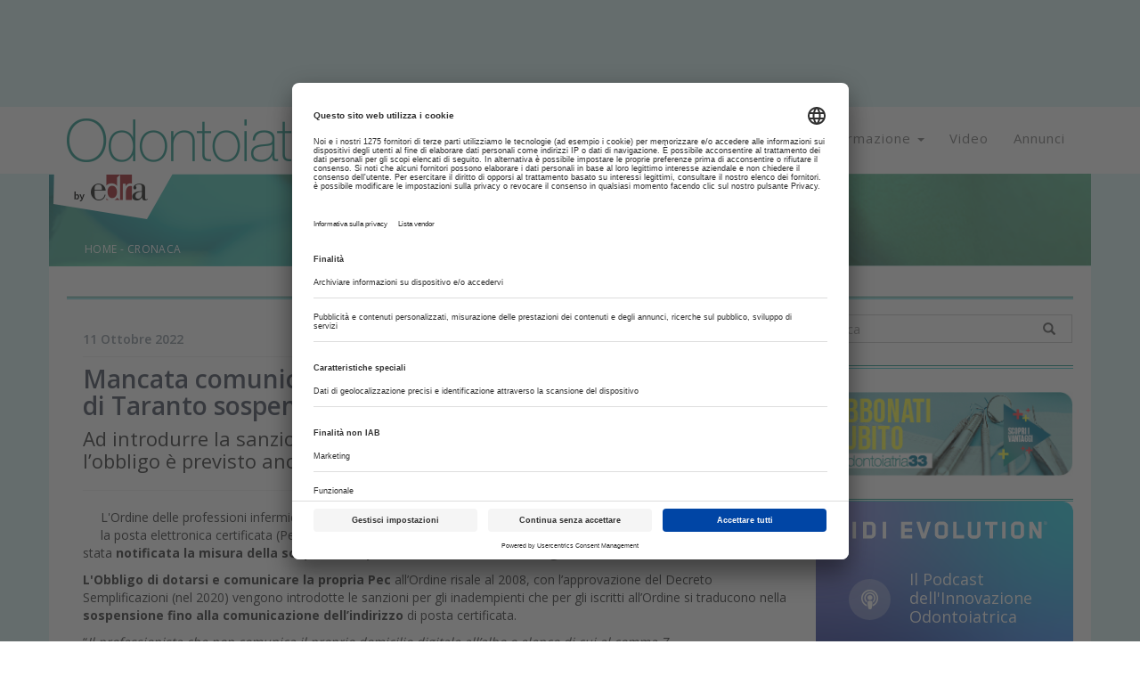

--- FILE ---
content_type: text/html
request_url: https://www.odontoiatria33.it/cronaca/22750/mancata-comunicazione-della-pec-l-ordine-degli-infermieri-di-taranto-sospende-gli-inadempienti.html
body_size: 27311
content:
<!DOCTYPE html>
<html lang="it">
	<head>
		<meta charset="UTF-8" />
		<meta http-equiv="X-UA-Compatible" content="IE=edge">
		<meta name="viewport" content="width=device-width, initial-scale=1">
		<title>Mancata comunicazione della PEC, l’Ordine degli infermieri di Taranto sospende gli inadempienti | Odontoiatria33</title>
		<meta name="description" content="">
		<meta name="keywords" content="obbligo posta elettronica certificata, pec, odontoiatri, igienisti dentali,odontotecnici, ordine professionale, decreto semplificazione,">
		<meta name="tags" content="posta elettronica certificata, normative, gestione dello studio,">
		<link rel='alternate' type='application/rss+xml' title='RSS' href='https://www.odontoiatria33.it/rss.xml'>
		<!-- Bootstrap -->
		<link href="https://fonts.googleapis.com/css?family=Open+Sans:300,400,600,700,800" rel="stylesheet">
		<link href="/css/bootstrap.min.css" rel="stylesheet">
		<link href="/css/slick.css" rel="stylesheet">
		<link href="/css/slick-theme.css" rel="stylesheet">
		<link href="/js/datepicker/themes/default.min.css" rel="stylesheet">
		<link href="/js/datepicker/themes/default.date.min.css" rel="stylesheet">
		<link href="/js/jquery-ui-1.10.3.custom/css/custom-theme/jquery-ui-1.10.3.custom.min.css" rel="stylesheet">
		<link rel="stylesheet" href="/css/hamburgler.css">
		<link rel="stylesheet" href="/css/animate.min.css">
		<link rel="stylesheet" href="/js/flexslider/flexslider.css">
        <link rel="icon" type="image/png" href="/favicon/favicon-96x96.png" sizes="96x96" />
		<link rel="icon" type="image/svg+xml" href="/favicon/favicon.svg" />
		<link rel="shortcut icon" href="/favicon/favicon.ico" />
		<link rel="apple-touch-icon" sizes="180x180" href="/favicon/apple-touch-icon.png" />
		<link rel="manifest" href="/favicon/site.webmanifest" />
		<link href="https://maxcdn.bootstrapcdn.com/font-awesome/4.7.0/css/font-awesome.min.css" rel="stylesheet">
		<link rel="sitemap" type="application/xml" title="Sitemap" href="/sitemap.xml" />
		<link rel="stylesheet" href="/css/styleCheck.css">
		<link href="/css/custom.css?v=23.1" rel="stylesheet">

		<link rel="canonical" href="https://www.odontoiatria33.it/cronaca/22750/mancata-comunicazione-della-pec-l-ordine-degli-infermieri-di-taranto-sospende-gli-inadempienti.html">

		<meta name="facebook-domain-verification" content="i0y45g7mc33x19fdl5cmvf3p800s6x" />
		
	<meta name="format-detection" content="telephone=no"/>
	<meta property="og:title" content="Mancata comunicazione della PEC, l’Ordine degli infermieri di Taranto sospende gli inadempienti | Odontoiatria33"/>
	<meta property="og:description" content=""/>
	<meta property="og:url" content="https://www.odontoiatria33.it//cronaca/22750/mancata-comunicazione-della-pec-l-ordine-degli-infermieri-di-taranto-sospende-gli-inadempienti.html"/>
	<meta property="og:type" content="website" />
	<meta property="fb:app_id" content="143638533012388" />
	<meta property="og:image" content="https://www.odontoiatria33.it/upload/20221011172245posta-elettronica.jpg"/>
						<meta property="og:image:width" content="1200"/>
						<meta property="og:image:height" content="898"/>
		<!-- HTML5 shim and Respond.js for IE8 support of HTML5 elements and media queries -->
		<!-- WARNING: Respond.js doesn't work if you view the page via file:// -->
		<!--[if lt IE 9]>
			<script src="js/html5shiv.min.js"></script>
			<script src="js/respond.min.js"></script>
		<![endif]-->

		<!-- Google Tag Manager (1/2) GTM-5B5HDWG-->
<!-- Google Tag Manager -->
<script>
window.dataLayer = window.dataLayer || [];
function gtag(){dataLayer.push(arguments);}
gtag('consent', 'default', {'ad_storage': 'denied','ad_user_data': 'denied','ad_personalization': 'denied','analytics_storage': 'denied'});

(function(w,d,s,l,i){w[l]=w[l]||[];w[l].push({'gtm.start':
new Date().getTime(),event:'gtm.js'});var f=d.getElementsByTagName(s)[0],
j=d.createElement(s),dl=l!='dataLayer'?'&l='+l:'';j.async=true;j.src=
'https://www.googletagmanager.com/gtm.js?id='+i+dl;f.parentNode.insertBefore(j,f);
})(window,document,'script','dataLayer','GTM-TVDC5GM');</script>
<!-- End Google Tag Manager -->



		<script src="/js/jquery-1.11.3.min.js"></script>
        			
			

			<!-- da valorizzare in base alla sezione del sito -->
			<script type="text/javascript">
				String.prototype.endsWith = function(pattern) {
					var d = this.length - pattern.length;
					return d >= 0 && this.lastIndexOf(pattern) === d;
				};
				window.googletag = window.googletag || {cmd: []}, googletag.cmd = googletag.cmd || [];
				window.dfpslots = window.dfpslots || [];
				window.cookie_setup = (document.cookie.indexOf('cookie_setup=yes') != -1);

				if (!window.cookie_setup) {
					document.documentElement.classList.add('no-cookie-setup');
				}
				window.addEventListener("UC_UI_CMP_EVENT", function(e) {
					if (void 0 !== e.detail.type && ("ACCEPT_ALL" == e.detail.type || "SAVE" == e.detail.type || "DENY_ALL" == e.detail.type) && "undefined" != typeof Cookies) {
						var t = "DENY_ALL" == e.detail.type ? "no" : "yes";
						Cookies.set("cookie_setup", t, {
							expires: 365,
							path: "/"
						}), window.location.reload();
					}
				});

				function WaitForFunction(){if (typeof googletag.sizeMapping  === 'undefined') {setTimeout( WaitForFunction, 100); return;   } setGtag();}

				function setGtag(){
					$('div[id^="div-gpt-ad-"]').each(function() {dfpslots.push([$(this), null, false]);})
					var headerMapping=googletag.sizeMapping().addSize([992,0],[[970,90],[728,90],[1,1],'fluid']).addSize([768,0],[[728,90],[1,1],'fluid']).addSize([320,0],[[320,50],[1,1],'fluid']).addSize([0,0],[[320,50],[1,1]]).build();
					var manchetteMapping=googletag.sizeMapping().addSize([768,0],[[728,90], [468,60]]).addSize([320,0],[[320,50]]).addSize([0,0],[[320,50]]).build();
					var BigPopupMapping=googletag.sizeMapping().addSize([1420,0],[[1,1]]).build();
									
					var dfpAttr=JSON.parse(document.getElementById("dfpAttr").innerHTML);
					
					dfpslots.length&&googletag.cmd.push(function(){
						$(dfpslots).each(function(){
							if ($(this[0]).attr("data-dfp-dim") == "interstitial") {							
								this[1] = googletag.defineOutOfPageSlot("/1025609/" + $(this[0]).attr("data-dfp"), $(this[0]).attr("id"));							
							}
							else {
								this[1] = googletag.defineSlot("/1025609/" + $(this[0]).attr("data-dfp"), JSON.parse($(this[0]).attr("data-dfp-dim").replace(/\'/g, '"')), $(this[0]).attr("id"));												
							}
							if ($(this[0]).attr("data-dfp-mapping") != '') {											
								var setMap=eval($(this[0]).attr("data-dfp-mapping"));								
								this[1].defineSizeMapping(setMap);								
							}
							if ($(this[0]).attr("data-dfp-targeting-nome") &&
								$(this[0]).attr("data-dfp-targeting-val") &&
								$(this[0]).attr("data-dfp-targeting-nome") != '' && 
								$(this[0]).attr("data-dfp-targeting-val") != '') {		
									//console.log("set targeting" + $(this[0]).attr("data-dfp-targeting-nome"))
								this[1].setTargeting($(this[0]).attr("data-dfp-targeting-nome"),$(this[0]).attr("data-dfp-targeting-val"));				
							}

							this[1].addService(googletag.pubads());
						});


						if(null!=dfpAttr){
							for(const d in dfpAttr){
								googletag.pubads().setTargeting(dfpAttr[d].nome,dfpAttr[d].val);
							}
							googletag.pubads().disableInitialLoad();					
							googletag.pubads().enableVideoAds();
							googletag.pubads().setCentering(true);
			googletag.enableServices();
							$(dfpslots).each(function() {
								//console.log("il:" + $(this[0]).attr("id"));
								googletag.display($(this[0]).attr("id"));									

								var ew = $(this[0]).attr("id");
								googletag.pubads().refresh([this[1]]);
								this[2] = true;
								//if (ew.endsWith("header") || ew.endsWith("sticky") || ew.endsWith("bigpopup")){googletag.pubads().refresh([this[1]]);this[2] = true;}
			});

						}
					});

					var os = new OnScreen({
						tolerance: 0,
						debounce: 100,
						container: window
					});

					os.on('enter', 'div[id^="div-gpt-ad-"]', (el,ev)=>{
						//console.log("evento:" + el.id);						
						$(dfpslots).each(function(){	
							//console.log("loop:" + $(this[0]).attr("id") + "=="+ el.id);
							//console.log("slot:" + [this[1]]);
							if ($(this[0]).attr("id") == el.id && !this[2]) {
								//console.log("slot:" + $(this[0]).attr("id"));
								this[2] = true;
								setTimeout(function(slt) {					
									if (typeof googletag !== 'undefined' && typeof window.dfpslots !== 'undefined') {
			googletag.cmd.push(function() {
											googletag.pubads().refresh([slt]);
										});
									}								

								}, 100 , this[1]);	
							}
						});
					});
				}

				(function($) {
					$(document).ready(function() {	  
						WaitForFunction();
					});
				})(jQuery);



				setInterval(function () {
					$(dfpslots).each(function(){
						if (typeof($(this[0]).attr("id"))!=='undefined') {
						//console.log("refresh:" +$(this[0]).attr("id"));
						$("body").removeAttr("style");
						$('#rowHeader').removeAttr("style");
						$("#div-gpt-ad-header").removeAttr("style");
						$(document).find('.bodyBackground').removeClass('bodyBackgroundAlt');
						$(".container-fluid.checkAltezzaMenu .fasciaBianca").removeClass("fasciaBianca");
						$(document).find('.container-fluid:not(".container-fluid.interno") > .row').each(function( index ){
									$(this).removeClass('ausiliario');
								});
								$(document).find('.container:not(".container.interno") > .row').each(function( index ){
								$(this).addClass('ausiliario');
								});
								//$(document).find('#headerClickable').parent('div').removeClass('ausiliario');
								//$(document).find('#headerClickable').removeClass('ausiliario');
						var ew = $(this[0]).attr("id");
						if (!ew.endsWith("sticky") && OnScreen.check( "#"+ew) && !ew.endsWith("bigpopup")){googletag.pubads().refresh([this[1]]);}
						if (ew.endsWith("sticky") && !ew.endsWith("bigpopup")){
							$(".dim").slideToggle({duration: 10, complete: function(sk_sl){
								$("#stk_ban").empty();
								googletag.pubads().refresh([sk_sl]);
							}(this[1])})
						}

						}
			});
					if ($('#rowHeader').height()!=null){
						alt=$(window ).height()-$('#rowHeader').height();
					} else {
						alt=$(window ).height();
					}
					$('#div-ind').css('height',alt);
					if ($('#div-ind').length > 0){
					//$('#div-ind').scroll(bloccaMenu());
					}
					if (typeof $("body").attr("style") !== typeof undefined && $("body").attr("style") !== false && $("body").attr("style") !== "padding-right: 17px;") {
						if($(window).width() > 1024){
							//$(".bodyBackground").removeClass("bodyBackground");
							$(".container-fluid.checkAltezzaMenu .fasciaBianca").addClass("transpaBg");
							$(".container-fluid.checkAltezzaMenu .fasciaBianca").removeClass("fasciaBianca");
							$('#banner_testata').css('min-height','90px');
						}
						else{
							//$("#rowHeader > .container-fluid").remove();
							$("body").attr('style', '');
							$('#banner_testata').css('min-height','0px');
						}
					}
					else{
						if($(window).width() < 968){
							//$(".bodyBackground").remove();
							//$("#rowHeader > .container-fluid").remove();
							//$("body > .container-fluid:nth-of-type(2)").remove();
							$("body").attr('style', '');
							$('#banner_testata').css('min-height','0px');
						}
					}
				}, 30000);

		</script>
        		<style>
			@media (min-width: 992px){
				.col-md-9 {
				width: 74%;
				}
				.col-md-3 {
				width: 26%;
				}
			}

			@media print {
				#rowHeader, #div-gpt-ad-manchette1, #div-gpt-ad-manchette2, #div-gpt-ad-manchette3, .fasciaFooter, .rightbar, #myHeader, .retrieveAltezzaTablet {
					display: none !important;
				}

				#div-ind{
					overflow: auto !important;
					height: auto !important;
				}
			}
		</style>


	</head>
	<div id="loader">
		<i class="fa fa-spin fa-spinner"></i>
	</div>

<body>
<!-- Google Tag Manager (noscript) (2/2) GTM-5B5HDWG-->
<noscript><iframe src="https://www.googletagmanager.com/ns.html?id=GTM-TVDC5GM"
height="0" width="0" style="display:none;visibility:hidden"></iframe></noscript>
<!-- End Google Tag Manager (noscript) -->	<div class="container-fluid" >
		<div class="row bodyBackground" id="rowHeader" >
				<div class="container-fluid interno" style="padding:0px">
					<div class="row" id="headerClickable" style="margin:15px 0;">
						<div class="col-lg-12 col-md-12 col-sm-12" style="padding:0px">
							<div id="div-gpt-ad-header" data-dfp="Odontoiatria33/header_pubblica" data-dfp-dim="[[970, 90], [728, 90], [320, 50], [1, 1], 'fluid']" data-dfp-mapping="headerMapping" data-dfp-targeting-nome="POS" data-dfp-targeting-val="['10']" style=" margin:0 auto; min-height: 90px" class="text-center"></div>
						</div>
					</div>
				</div>
			</div>	</div>
	<div id="div-block" style="display:block; ">
	</div>
	<div id="div-ind" onscroll="bloccaMenu()" style="display: block;">
		<div class="container-fluid checkAltezzaMenu" >
			<div class="row fasciaBianca" >
				<div class="container-fluid interno">
					<div class="row">
						<div class="col-md-12 text-right" style="padding:0">
							<img src="/images/byEdra.png" id="logo-float2" class="hidden-xs hidden-sm" />
							<div class="col-sm-12 visible-sm retrieveAltezzaTablet">
	<a href="/" style="margin-top:10px;display: block;">
		<h1><img class="img-responsive img-center" src="/images/logo.png" alt="Odontoiatria 33: il portale dell'odontoiatra"  title="Odontoiatria 33: il portale dell'odontoiatra" /></h1>
	</a>
</div>
<nav id="myHeader" class="altezzaMenu [ navbar-bootsnipp animate ]" role="navigation">
	<div class="[ container ]">
		<!-- Brand and toggle get grouped for better mobile display -->
		<div class="[ navbar-header ]">
			<button type="button" class="[ navbar-toggle ]" data-toggle="collapse" data-target="#bs-example-navbar-collapse-1">
				<span class="[ sr-only ]">Toggle navigation</span>
				<span class="[ icon-bar ]"></span>
				<span class="[ icon-bar ]"></span>
				<span class="[ icon-bar ]"></span>
			</button>
			<div class="[ animbrand ] hidden-sm">
				<a class="[ navbar-brand ][ animate ] retrieveAltezza" href="/">
					<img class="img-responsive" src="/images/logo.png" alt="Odontoiatria 33: il portale dell'odontoiatra"  title="Odontoiatria 33: il portale dell'odontoiatra"/>
				</a>
			</div>
		</div>
		
		<!-- Collect the nav links, forms, and other content for toggling -->
		<div class="[ collapse navbar-collapse ] clearfix" id="bs-example-navbar-collapse-1">
			<ul class="[ nav navbar-nav navbar-right ]">
				<li>
					<a href="#" class="[ dropdown-toggle ][ animate ] setAltezza" data-toggle="dropdown">Attualità <span class="[ caret ]"></span></a>
					<ul class="[ dropdown-menu ] dimMenu" role="menu">
						<li><a href="/cronaca/">Cronaca</a></li>
						<li><a href="/approfondimenti/" >Approfondimenti</a></li>
						<li><a href="/interviste/" >Interviste</a></li>
						<li><a href="/inchieste/" >Inchieste</a></li>
						<li><a href="/normative/" >Normative</a></li>
						<li><a href="/gestione-dello-studio/" >Gestione dello studio</a></li>
						<li><a href="/igienisti-dentali/" >Igienisti Dentali</a></li>
						<li><a href="/assistenti-studio-odontoiatrico/" >Assistenti Studio Odontoiatrico</a></li>	
						
						
						
					</ul>
					<ul class="[ dropdown-menu ] spostaSinistraMenu" role="menu">
						<li><a href="/aziende/">Aziende</a></li>
						<li><a href="/prodotti/">Prodotti</a></li>
						<li><a href="/lettere-al-direttore/" >Lettere al Direttore</a></li>
						<li><a href="/didomenica/">DiDomenica</a></li>	
						<li><a href="/clinical-arena/" >Clinical Arena</a></li>
						<li><a href="/editoriale-della-domenica/" >Agorà della Domenica</a></li>
												<li><a href="/osservatorio-innovazione/" >Osservatorio Innovazione</a></li>
						<li><a href="/dentechstry/" >DENTECHSTRY</a></li>
											</ul>
				</li>
				<li>
					<a href="#" class="[ dropdown-toggle ][ animate ] setAltezza" data-toggle="dropdown">Clinica <span class="[ caret ]"></span></a>
					<ul class="[ dropdown-menu ] dimMenu" role="menu">
						<li><a href="/poster-sie/">Poster SIE</a></li>
						<li><a href="/chirurgia-orale/">Chirurgia orale</a></li>
						<li><a href="/conservativa/">Conservativa</a></li>
						<li><a href="/endodonzia/">Endodonzia</a></li>
						<li><a href="/farmacologia/">Farmacologia</a></li>
						<li><a href="/igiene-e-prevenzione/">Igiene e prevenzione</a></li>
						<li><a href="/implantologia/">Implantologia</a></li>
                        <li><a href="/ortodonzia-e-gnatologia/">Ortodonzia e gnatologia</a></li>
                        <li><a href="/odontotecnica/">Odontotecnica</a></li>
					</ul>
					<ul class="[ dropdown-menu ] spostaSinistraMenu" role="menu">
						
						<li><a href="/parodontologia/">Parodontologia</a></li>
						<li><a href="/patologia-orale/">Patologia orale</a></li>
						<li><a href="/pedodonzia/">Pedodonzia</a></li>
						<li><a href="/protesi/">Protesi</a></li>
						<li><a href="/psicologia/">Psicologia</a></li>
						<li><a href="/medicina-estetica/">Medicina Estetica</a></li>
						<li><a href="/medicina-legale/">Medicina Legale</a></li>
						<li><a href="/strumenti-e-materiali/">Strumenti e materiali</a></li>
						<li><a href="/sleep-medicine/">Sleep Medicine</a></li>
						<li></li>
					</ul>
				</li>
				<li class="[ dropdown ]">
					<a href="#" class="[ dropdown-toggle ][ animate ] setAltezza" data-toggle="dropdown">Formazione <span class="[ caret ]"></span></a>
					<ul class="[ dropdown-menu ]" role="menu">
						<li><a href="https://www.dentalcadmos.com/" class="[ animate ]">Dental Cadmos</a></li>
						<li><a href="/cerca/?tag=Libri" class="[ animate ]">Libri</a></li>
						<li><a href="/eventi/" >Eventi</a></li>
						<li><a target="_blank" href="https://www.edracorsi.it/categoria-prodotto/odontoiatria/" >Corsi ECM</a></li>
						<li><a href="/formazione/" >Training</a></li>
						<li><a href="/speciali/" >Speciali</a></li>
						<li><a href="/news/8/corso-sul-regolamento-della-privacy.html" >Corso GDPR</a></li>
					</ul>
				</li>
				<li><a class="animate setAltezza" href="/video/" >Video</a></li>
                				<li><a class="animate setAltezza" href="/annunci/">Annunci</a></li>
			</ul>
		</div>
	</div>
	<div class="[ bootsnipp-search animate ]">
		<div class="[ container ]">
			<form action="https://bootsnipp.com/search" method="GET" role="search">
				<div class="[ input-group ]">
					<input type="text" class="[ form-control ]" name="q" placeholder="Search for snippets and hit enter">
					<span class="[ input-group-btn ]">
						<button class="[ btn btn-danger ]" type="reset"><span class="[ glyphicon glyphicon-remove ]"></span></button>
					</span>
				</div>
			</form>
		</div>
	</div>
</nav>						</div>
					</div>
				</div>
			</div>
		</div>
		
		<div class="container-fluid hidden-xs bodyBackground clearfix">
			<div class="row">
				<div class="container no-padding" style="margin-bottom: -20px">
					<style>
@media screen and (max-width: 760px) {
	.paddingBreadcrumb {
		padding-left:15px;
	}
}
</style>

<img class="banner-img" src="/images/banner_interno.png"/>
<span class="breadcrumb-articolo paddingBreadcrumb"><a href="/">HOME</a> - <a href="/cronaca/">Cronaca</a></span>				</div>
			</div>
		</div>
		<div class="container-fluid visible-xs bodyBackground clearfix">
			<div class="row">
				<div class="container no-padding">
					<style>
@media screen and (max-width: 760px) {
	.paddingBreadcrumb {
		padding-left:15px;
	}
}
</style>

<img class="banner-img" src="/images/banner_interno.png"/>
<span class="breadcrumb-articolo paddingBreadcrumb"><a href="/">HOME</a> - <a href="/cronaca/">Cronaca</a></span>				</div>
			</div>
		</div>
		<div class="container-fluid bodyBackground clearfix">
			<div class="row">
				<div class="container">
					<div class="row fasciaBianca paddingContentUnderSlide">
						<div class="col-md-12" style="height:1px;background-color:#199588;margin-bottom: 1.5px; margin-top: 17px">&nbsp;</div>
						<div class="col-md-12" style="height:1px;background-color:#49cbcd;">&nbsp;</div>
					</div>
				</div>
			</div>
		</div>
		<div class="container-fluid bodyBackground clearfix">
			<div class="row">
				<div class="container">
					<div class="row fasciaBianca paddingContentUnderSlide" style="padding-top:17px;">
						<div class="col-md-9 text-left" style="padding:0">
							<div class="box-content">
								<div class="articolo-container">
									<span class="articolo-data block">11 Ottobre 2022 </span>
									<hr class="grey-hr"/>
									<div style="" >
																														<h1 class="articolo-titolo">Mancata comunicazione della PEC, l’Ordine degli infermieri di Taranto sospende gli inadempienti</h1>
																					<h2 class="articolo-sottotitolo"><p>Ad introdurre la sanzione è stato il Decreto Semplificazioni del 2020 e l’obbligo è previsto anche per gli odontoiatri ed igienisti dentali<br></p></h2>
																																							</div>
									<hr>
									<p class="articolo-paragrafo"><div class="articolo-div-img" style="float: left; margin-right: 20px; margin-bottom: 20px; max-width:30%"><a href="/upload/20221011172245posta-elettronica.jpg"  data-lity><img  class="" src="/upload/20221011172245posta-elettronica.jpg" title="" alt=""  style="max-width:100%; max-height: 500px;" /></a><small class="text-center"></small></div><p>L'Ordine delle professioni infermieristiche di Taranto ha richiamato circa 700 professionisti iscritti per non aver attivato la posta elettronica certificata (Pec). A 190 infermieri, che avrebbero ignorato la prima diffida, informa l’Ansa, è stata&nbsp;<b>notificata la misura della sospensione per mancanza di domicilio digitale</b>.&nbsp;</p><p><b>L'Obbligo di dotarsi e comunicare la propria Pec </b>all’Ordine risale al 2008, con l’approvazione del Decreto Semplificazioni (nel 2020) vengono introdotte le sanzioni per gli inadempienti che per gli iscritti all’Ordine si traducono nella <b>sospensione fino alla comunicazione dell’indirizzo</b> di posta certificata.</p><p>“<i>Il professionista che non comunica il proprio domicilio digitale all’albo o elenco di cui al comma 7 è&nbsp;<b>obbligatoriamente soggetto a diffida</b>&nbsp;ad adempiere, entro trenta giorni, da parte del Collegio o Ordine di appartenenza</i>”, prevede la norma.&nbsp;&nbsp;</p><p>Sanzione anche per gli Ordini provinciali che non comunicano gli indirizzi di posta certificata degli iscritti, rischiano il commissariamento.&nbsp;&nbsp;Su quanto prevede la normativa si veda il nostro approfondimento&nbsp;<b><a href="https://www.odontoiatria33.it/approfondimenti/19667/pec-chi-non-la-comunica-all-ordine-potrebbe-venire-sospeso.html" target="_blank"><u>a questo link</u></a></b>.&nbsp;</p><p>Per ora, interpellati da Odontoiatria33, FNOMCeO e CAO non commentano. Da ricordare che all’indomani dell’approvazione dell’obbligo, in piena pandemia, il presidente Anelli&nbsp;<a href="https://www.odontoiatria33.it/cronaca/19717/sospensione-per-chi-non-comunica-l-indirizzo-pec-fnomceo-chiede-di-ripensarci.html" target="_blank"><u><b>aveva chiesto</b></u></a>&nbsp;all’allora capo del governo Giuseppe Conte, di “ripensarci” in merito all’obbligo. Richiesta che è rimasta inascoltata. &nbsp;</p><p>In questi anni anche la FNOMCeO e gli Ordini provinciali&nbsp;<b><a href="https://www.odontoiatria33.it/normative/20378/fnomceo-invita-gli-ordini-a-fare-rispettare-gli-obblighi-sulla-pec.html" target="_blank"><u>hanno sollecitato</u></a></b>&nbsp;ed invitato gli iscritti a comunicare il proprio indirizzo Pec.&nbsp;<br></p></p>										<div class="clear"></div>
																				<p>Copyright © Riproduzione vietata-Tutti i diritti riservati</p>
																				
		<div class="text-center">
		<ul class="list-inline list-inline-md">
		<li><a href="javascript:shareC('https://www.facebook.com/sharer.php?u=http://www.odontoiatria33.it/cronaca/22750/mancata-comunicazione-della-pec-l-ordine-degli-infermieri-di-taranto-sospende-gli-inadempienti.html')" class="hoverFacebook fa fa-facebook icon-share"></a></li>
		<li><a href="javascript:shareC('http://twitter.com/share?text=Mancata+comunicazione+della+PEC%2C+l%E2%80%99Ordine+degli+infermieri+di+Taranto+sospende+gli+inadempienti&amp;url=http://www.odontoiatria33.it/cronaca/22750/mancata-comunicazione-della-pec-l-ordine-degli-infermieri-di-taranto-sospende-gli-inadempienti.html')" class="icon-share">
		<svg class="hoverTwitter icon-share" xmlns="http://www.w3.org/2000/svg" height="1em" viewBox="0 0 512 512" style="position: relative;
		top: 2px;">
		<path d="M389.2 48h70.6L305.6 224.2 487 464H345L233.7 318.6 106.5 464H35.8L200.7 275.5 26.8 48H172.4L272.9 180.9 389.2 48zM364.4 421.8h39.1L151.1 88h-42L364.4 421.8z"/></svg>
		</a></li>
		<li><a href="javascript:shareC('https://www.linkedin.com/shareArticle?mini=true&amp;url=http://www.odontoiatria33.it/cronaca/22750/mancata-comunicazione-della-pec-l-ordine-degli-infermieri-di-taranto-sospende-gli-inadempienti.html&amp;title=Mancata+comunicazione+della+PEC%2C+l%E2%80%99Ordine+degli+infermieri+di+Taranto+sospende+gli+inadempienti&amp;summary=&amp;source=')" class="hoverLinkedin fa fa-linkedin icon-share"></a></li>
		</ul>
		</div>																				
										<div class="row" style="padding:0;margin: 15px 0 0 0;">
				<h3 class="titolo-3"><img style="position: relative; top: -5px;" src="/images/icona-ultimi-articoli.png"/> Tag</h3>
				<div class="content-tag-main"><a href="/cerca/?tag=posta elettronica certificata" target="_blank" class="no-deco" style="float:left"><span class="tag">Posta Elettronica Certificata</span></a><a href="/cerca/?tag=normative" target="_blank" class="no-deco" style="float:left"><span class="tag">Normative</span></a><a href="/cerca/?tag=gestione dello studio" target="_blank" class="no-deco" style="float:left"><span class="tag">Gestione Dello Studio</span></a>
                <div style="clear:both"></div>
                </div>
				</div>									
																				
										<div id="div-gpt-ad-manchette1" data-dfp="Odontoiatria33/manchette_pubblica_1" data-dfp-dim="[[728, 90], [468, 60], [320, 50]]" data-dfp-mapping="manchetteMapping" data-dfp-targeting-nome="POS" data-dfp-targeting-val="['20']" style="width: auto;height: 100%;margin-top: 20px;margin-bottom: 40px;text-align:center;"></div>																		
										<div class="row" style="padding:0;margin: 15px 0 0 0;">
			<h3 class="titolo-3"><img style="position: relative; top: -5px;" src="/images/icona-ultimi-articoli.png"/> Articoli correlati</h3>
			<div class="content-ultimi-main scrollbarCustom"></div>
			</div>					<div class="articolo-ultimi">
						<div class="row" style="padding:0;margin:0;">
								<div class="col-xs-12 text-left visible-xs">
		<p class="regular mobile-pretitle" style="color:#00aa9a;"><a class="no-deco" href="/cronaca/"><span style="background-color:#00aa9a;color:#fff;padding:2px 4px; text-transform: uppercase">cronaca</span></a>&nbsp;&nbsp;&nbsp;&nbsp; 15 Aprile 2021 </p>
		<h2 class="titoloNews semibold"><a class="titoloNews semibold" href="/cronaca/20695/obbligo-di-pec-nuovo-appello-fnomceo-agli-ordini-a-raccogliere-gli-indirizzi.html">Obbligo di PEC. Nuovo appello FNOMCeO agli Ordini a raccogliere gli indirizzi</a></h2>
	</div>
				<div class="col-sm-3 text-left no-padding">
				<a href="/cronaca/20695/obbligo-di-pec-nuovo-appello-fnomceo-agli-ordini-a-raccogliere-gli-indirizzi.html" style="display:block;"><img src="/upload/thumbs/20210415151824fnomceo.jpg" alt="" title="" class="img-responsive img-block lazy" /></a>
			</div>
			<div class="col-sm-9 text-left">
				<p class="regular hidden-xs" style="font-size:12px;color:#00aa9a;"><a class="no-deco" href="/cronaca/"><span style="background-color:#00aa9a;color:#fff;padding:2px 4px; text-transform: uppercase">cronaca</span></a>&nbsp;&nbsp;&nbsp;&nbsp; 15 Aprile 2021 </p>
		<h2 class="titoloNews semibold hidden-xs"><a class="titoloNews semibold" href="/cronaca/20695/obbligo-di-pec-nuovo-appello-fnomceo-agli-ordini-a-raccogliere-gli-indirizzi.html">Obbligo di PEC. Nuovo appello FNOMCeO agli Ordini a raccogliere gli indirizzi</a></h2>
		
					<p class="testoNews semibold">Vengono ricordati i doveri dell’iscritto che non comunica il proprio indirizzo ma anche quelle per l’Ordine che non sanziona  </p>
						<hr style="height:1px;color:#e9e9e9;margin: 12px 0">
		<div class="row" style="padding:0;margin:0;">
			<div class="col-md-6 col-sm-6 col-xs-6">
				
				<a href="/cronaca/20695/obbligo-di-pec-nuovo-appello-fnomceo-agli-ordini-a-raccogliere-gli-indirizzi.html" class="approfondisci" style="color: #00aa9a">Approfondisci <i class="fa fa-angle-double-right"></i></a>
				
			</div>
			<div class="col-md-6 col-sm-6 col-xs-6 social-col">
				
		<div class="text-right">
		<ul class="list-inline list-inline-md" style="margin-bottom: 1px;">
		<li><a href="javascript:shareC('https://www.facebook.com/sharer.php?u=https://www.odontoiatria33.it/cronaca/20695/obbligo-di-pec-nuovo-appello-fnomceo-agli-ordini-a-raccogliere-gli-indirizzi.html')" class="hoverFacebook fa fa-facebook icon-share"></a></li>
		<li><a href="javascript:shareC('http://twitter.com/share?text=Obbligo+di+PEC.+Nuovo+appello+FNOMCeO+agli+Ordini+a+raccogliere+gli+indirizzi&amp;url=https://www.odontoiatria33.it/cronaca/20695/obbligo-di-pec-nuovo-appello-fnomceo-agli-ordini-a-raccogliere-gli-indirizzi.html')" class="icon-share">
		<svg class="hoverTwitter icon-share" xmlns="http://www.w3.org/2000/svg" height="1em" viewBox="0 0 512 512" style="position: relative;
		top: 2px;">
		<path d="M389.2 48h70.6L305.6 224.2 487 464H345L233.7 318.6 106.5 464H35.8L200.7 275.5 26.8 48H172.4L272.9 180.9 389.2 48zM364.4 421.8h39.1L151.1 88h-42L364.4 421.8z"/></svg>
		</a></li>
		<li><a href="javascript:shareC('https://www.linkedin.com/shareArticle?mini=true&amp;url=https://www.odontoiatria33.it/cronaca/20695/obbligo-di-pec-nuovo-appello-fnomceo-agli-ordini-a-raccogliere-gli-indirizzi.html&amp;title=Obbligo+di+PEC.+Nuovo+appello+FNOMCeO+agli+Ordini+a+raccogliere+gli+indirizzi&amp;summary=&amp;source=')" class="hoverLinkedin fa fa-linkedin icon-share"></a></li>
		</ul>
		</div>			</div>
			<div class="col-md-12 col-sm-12 col-xs-12" style="padding:0">
				<hr style="height:1px;color:#e9e9e9;margin: 12px 0">
			</div>
		</div>
	</div>
	<div style="clear:both; margin-bottom: 20px"></div>
	                            						</div>
					</div>
										<div class="articolo-ultimi">
						<div class="row" style="padding:0;margin:0;">
								<div class="col-xs-12 text-left visible-xs">
		<p class="regular mobile-pretitle" style="color:#00aa9a;"><a class="no-deco" href="/normative/"><span style="background-color:#00aa9a;color:#fff;padding:2px 4px; text-transform: uppercase">normative</span></a>&nbsp;&nbsp;&nbsp;&nbsp; 28 Gennaio 2021 </p>
		<h2 class="titoloNews semibold"><a class="titoloNews semibold" href="/normative/20378/fnomceo-invita-gli-ordini-a-fare-rispettare-gli-obblighi-sulla-pec.html">FNOMCeO invita gli Ordini a fare rispettare gli obblighi sulla PEC</a></h2>
	</div>
				<div class="col-sm-3 text-left no-padding">
				<a href="/normative/20378/fnomceo-invita-gli-ordini-a-fare-rispettare-gli-obblighi-sulla-pec.html" style="display:block;"><img src="/upload/thumbs/20210128183325Pec-computer-posta.jpg" alt="" title="" class="img-responsive img-block lazy" /></a>
			</div>
			<div class="col-sm-9 text-left">
				<p class="regular hidden-xs" style="font-size:12px;color:#00aa9a;"><a class="no-deco" href="/normative/"><span style="background-color:#00aa9a;color:#fff;padding:2px 4px; text-transform: uppercase">normative</span></a>&nbsp;&nbsp;&nbsp;&nbsp; 28 Gennaio 2021 </p>
		<h2 class="titoloNews semibold hidden-xs"><a class="titoloNews semibold" href="/normative/20378/fnomceo-invita-gli-ordini-a-fare-rispettare-gli-obblighi-sulla-pec.html">FNOMCeO invita gli Ordini a fare rispettare gli obblighi sulla PEC</a></h2>
		
					<p class="testoNews semibold">Previste sanzioni per medici e dentisti che non la comunicano. Anelli ai presidenti OMCeO: per gli inadempienti porre&nbsp;in essere quanto previsto dalla legge&nbsp; </p>
						<hr style="height:1px;color:#e9e9e9;margin: 12px 0">
		<div class="row" style="padding:0;margin:0;">
			<div class="col-md-6 col-sm-6 col-xs-6">
				
				<a href="/normative/20378/fnomceo-invita-gli-ordini-a-fare-rispettare-gli-obblighi-sulla-pec.html" class="approfondisci" style="color: #00aa9a">Approfondisci <i class="fa fa-angle-double-right"></i></a>
				
			</div>
			<div class="col-md-6 col-sm-6 col-xs-6 social-col">
				
		<div class="text-right">
		<ul class="list-inline list-inline-md" style="margin-bottom: 1px;">
		<li><a href="javascript:shareC('https://www.facebook.com/sharer.php?u=https://www.odontoiatria33.it/normative/20378/fnomceo-invita-gli-ordini-a-fare-rispettare-gli-obblighi-sulla-pec.html')" class="hoverFacebook fa fa-facebook icon-share"></a></li>
		<li><a href="javascript:shareC('http://twitter.com/share?text=FNOMCeO+invita+gli+Ordini+a+fare+rispettare+gli+obblighi+sulla+PEC&amp;url=https://www.odontoiatria33.it/normative/20378/fnomceo-invita-gli-ordini-a-fare-rispettare-gli-obblighi-sulla-pec.html')" class="icon-share">
		<svg class="hoverTwitter icon-share" xmlns="http://www.w3.org/2000/svg" height="1em" viewBox="0 0 512 512" style="position: relative;
		top: 2px;">
		<path d="M389.2 48h70.6L305.6 224.2 487 464H345L233.7 318.6 106.5 464H35.8L200.7 275.5 26.8 48H172.4L272.9 180.9 389.2 48zM364.4 421.8h39.1L151.1 88h-42L364.4 421.8z"/></svg>
		</a></li>
		<li><a href="javascript:shareC('https://www.linkedin.com/shareArticle?mini=true&amp;url=https://www.odontoiatria33.it/normative/20378/fnomceo-invita-gli-ordini-a-fare-rispettare-gli-obblighi-sulla-pec.html&amp;title=FNOMCeO+invita+gli+Ordini+a+fare+rispettare+gli+obblighi+sulla+PEC&amp;summary=&amp;source=')" class="hoverLinkedin fa fa-linkedin icon-share"></a></li>
		</ul>
		</div>			</div>
			<div class="col-md-12 col-sm-12 col-xs-12" style="padding:0">
				<hr style="height:1px;color:#e9e9e9;margin: 12px 0">
			</div>
		</div>
	</div>
	<div style="clear:both; margin-bottom: 20px"></div>
	                            						</div>
					</div>
										<div class="articolo-ultimi">
						<div class="row" style="padding:0;margin:0;">
								<div class="col-xs-12 text-left visible-xs">
		<p class="regular mobile-pretitle" style="color:#00aa9a;"><span data-id="19874" style="background-color:#007192;color:#fff;padding:2px 4px;">O33</span><a class="no-deco" href="/normative/"><span style="background-color:#00aa9a;color:#fff;padding:2px 4px; text-transform: uppercase">normative</span></a>&nbsp;&nbsp;&nbsp;&nbsp; 29 Settembre 2020 </p>
		<h2 class="titoloNews semibold"><a class="titoloNews semibold" href="/normative/19874/mancata-comunicazione-della-pec-la-sospensione-dall-albo-e-una-sanzione-amministrativa.html">Mancata comunicazione della PEC: la sospensione dall’Albo è una sanzione amministrativa </a></h2>
	</div>
				<div class="col-sm-3 text-left no-padding">
				<a href="/normative/19874/mancata-comunicazione-della-pec-la-sospensione-dall-albo-e-una-sanzione-amministrativa.html" style="display:block;"><img src="/upload/thumbs/20200929125419Ministero-della-giustizia.jpg" alt="" title="" class="img-responsive img-block lazy" /></a>
			</div>
			<div class="col-sm-9 text-left">
				<p class="regular hidden-xs" style="font-size:12px;color:#00aa9a;"><span style="background-color:#007192;color:#fff;padding:2px 4px;">O33</span><a class="no-deco" href="/normative/"><span style="background-color:#00aa9a;color:#fff;padding:2px 4px; text-transform: uppercase">normative</span></a>&nbsp;&nbsp;&nbsp;&nbsp; 29 Settembre 2020 </p>
		<h2 class="titoloNews semibold hidden-xs"><a class="titoloNews semibold" href="/normative/19874/mancata-comunicazione-della-pec-la-sospensione-dall-albo-e-una-sanzione-amministrativa.html">Mancata comunicazione della PEC: la sospensione dall’Albo è una sanzione amministrativa </a></h2>
		
					<p class="testoNews semibold">Il Ministero della Giustizia chiarisce che la sanzione comminata all’iscritto ad un Albo o Collegio è di natura amministrativa e non disciplinare </p>
						<hr style="height:1px;color:#e9e9e9;margin: 12px 0">
		<div class="row" style="padding:0;margin:0;">
			<div class="col-md-6 col-sm-6 col-xs-6">
				
				<a href="/normative/19874/mancata-comunicazione-della-pec-la-sospensione-dall-albo-e-una-sanzione-amministrativa.html" class="approfondisci" style="color: #00aa9a">Approfondisci <i class="fa fa-angle-double-right"></i></a>
				
			</div>
			<div class="col-md-6 col-sm-6 col-xs-6 social-col">
				
		<div class="text-right">
		<ul class="list-inline list-inline-md" style="margin-bottom: 1px;">
		<li><a href="javascript:shareC('https://www.facebook.com/sharer.php?u=https://www.odontoiatria33.it/normative/19874/mancata-comunicazione-della-pec-la-sospensione-dall-albo-e-una-sanzione-amministrativa.html')" class="hoverFacebook fa fa-facebook icon-share"></a></li>
		<li><a href="javascript:shareC('http://twitter.com/share?text=Mancata+comunicazione+della+PEC%3A+la+sospensione+dall%E2%80%99Albo+%C3%A8+una+sanzione+amministrativa+&amp;url=https://www.odontoiatria33.it/normative/19874/mancata-comunicazione-della-pec-la-sospensione-dall-albo-e-una-sanzione-amministrativa.html')" class="icon-share">
		<svg class="hoverTwitter icon-share" xmlns="http://www.w3.org/2000/svg" height="1em" viewBox="0 0 512 512" style="position: relative;
		top: 2px;">
		<path d="M389.2 48h70.6L305.6 224.2 487 464H345L233.7 318.6 106.5 464H35.8L200.7 275.5 26.8 48H172.4L272.9 180.9 389.2 48zM364.4 421.8h39.1L151.1 88h-42L364.4 421.8z"/></svg>
		</a></li>
		<li><a href="javascript:shareC('https://www.linkedin.com/shareArticle?mini=true&amp;url=https://www.odontoiatria33.it/normative/19874/mancata-comunicazione-della-pec-la-sospensione-dall-albo-e-una-sanzione-amministrativa.html&amp;title=Mancata+comunicazione+della+PEC%3A+la+sospensione+dall%E2%80%99Albo+%C3%A8+una+sanzione+amministrativa+&amp;summary=&amp;source=')" class="hoverLinkedin fa fa-linkedin icon-share"></a></li>
		</ul>
		</div>			</div>
			<div class="col-md-12 col-sm-12 col-xs-12" style="padding:0">
				<hr style="height:1px;color:#e9e9e9;margin: 12px 0">
			</div>
		</div>
	</div>
	<div style="clear:both; margin-bottom: 20px"></div>
	                            						</div>
					</div>
										<div class="articolo-ultimi">
						<div class="row" style="padding:0;margin:0;">
								<div class="col-xs-12 text-left visible-xs">
		<p class="regular mobile-pretitle" style="color:#00aa9a;"><a class="no-deco" href="/normative/"><span style="background-color:#00aa9a;color:#fff;padding:2px 4px; text-transform: uppercase">normative</span></a>&nbsp;&nbsp;&nbsp;&nbsp; 09 Settembre 2020 </p>
		<h2 class="titoloNews semibold"><a class="titoloNews semibold" href="/normative/19802/il-decreto-semplificazione-e-legge-confermate-le-sanzioni-per-chi-non-comunica-la-pec.html">Il decreto Semplificazione è legge: confermate le sanzioni per chi non comunica la PEC</a></h2>
	</div>
				<div class="col-sm-3 text-left no-padding">
				<a href="/normative/19802/il-decreto-semplificazione-e-legge-confermate-le-sanzioni-per-chi-non-comunica-la-pec.html" style="display:block;"><img src="/upload/thumbs/20200909183323Camera-04.jpg" alt="" title="" class="img-responsive img-block lazy" /></a>
			</div>
			<div class="col-sm-9 text-left">
				<p class="regular hidden-xs" style="font-size:12px;color:#00aa9a;"><a class="no-deco" href="/normative/"><span style="background-color:#00aa9a;color:#fff;padding:2px 4px; text-transform: uppercase">normative</span></a>&nbsp;&nbsp;&nbsp;&nbsp; 09 Settembre 2020 </p>
		<h2 class="titoloNews semibold hidden-xs"><a class="titoloNews semibold" href="/normative/19802/il-decreto-semplificazione-e-legge-confermate-le-sanzioni-per-chi-non-comunica-la-pec.html">Il decreto Semplificazione è legge: confermate le sanzioni per chi non comunica la PEC</a></h2>
		
					<p class="testoNews semibold">Sospensione per dentisti ed igienisti dentali, commissariamento per gli Ordini mentre una sanzione per laboratori odontotecnici e società odontoiatriche iscritte al Registro imprese  </p>
						<hr style="height:1px;color:#e9e9e9;margin: 12px 0">
		<div class="row" style="padding:0;margin:0;">
			<div class="col-md-6 col-sm-6 col-xs-6">
				
				<a href="/normative/19802/il-decreto-semplificazione-e-legge-confermate-le-sanzioni-per-chi-non-comunica-la-pec.html" class="approfondisci" style="color: #00aa9a">Approfondisci <i class="fa fa-angle-double-right"></i></a>
				
			</div>
			<div class="col-md-6 col-sm-6 col-xs-6 social-col">
				
		<div class="text-right">
		<ul class="list-inline list-inline-md" style="margin-bottom: 1px;">
		<li><a href="javascript:shareC('https://www.facebook.com/sharer.php?u=https://www.odontoiatria33.it/normative/19802/il-decreto-semplificazione-e-legge-confermate-le-sanzioni-per-chi-non-comunica-la-pec.html')" class="hoverFacebook fa fa-facebook icon-share"></a></li>
		<li><a href="javascript:shareC('http://twitter.com/share?text=Il+decreto+Semplificazione+%C3%A8+legge%3A+confermate+le+sanzioni+per+chi+non+comunica+la+PEC&amp;url=https://www.odontoiatria33.it/normative/19802/il-decreto-semplificazione-e-legge-confermate-le-sanzioni-per-chi-non-comunica-la-pec.html')" class="icon-share">
		<svg class="hoverTwitter icon-share" xmlns="http://www.w3.org/2000/svg" height="1em" viewBox="0 0 512 512" style="position: relative;
		top: 2px;">
		<path d="M389.2 48h70.6L305.6 224.2 487 464H345L233.7 318.6 106.5 464H35.8L200.7 275.5 26.8 48H172.4L272.9 180.9 389.2 48zM364.4 421.8h39.1L151.1 88h-42L364.4 421.8z"/></svg>
		</a></li>
		<li><a href="javascript:shareC('https://www.linkedin.com/shareArticle?mini=true&amp;url=https://www.odontoiatria33.it/normative/19802/il-decreto-semplificazione-e-legge-confermate-le-sanzioni-per-chi-non-comunica-la-pec.html&amp;title=Il+decreto+Semplificazione+%C3%A8+legge%3A+confermate+le+sanzioni+per+chi+non+comunica+la+PEC&amp;summary=&amp;source=')" class="hoverLinkedin fa fa-linkedin icon-share"></a></li>
		</ul>
		</div>			</div>
			<div class="col-md-12 col-sm-12 col-xs-12" style="padding:0">
				<hr style="height:1px;color:#e9e9e9;margin: 12px 0">
			</div>
		</div>
	</div>
	<div style="clear:both; margin-bottom: 20px"></div>
	                            						</div>
					</div>
										<div class="articolo-ultimi">
						<div class="row" style="padding:0;margin:0;">
								<div class="col-xs-12 text-left visible-xs">
		<p class="regular mobile-pretitle" style="color:#00aa9a;"><a class="no-deco" href="/cronaca/"><span style="background-color:#00aa9a;color:#fff;padding:2px 4px; text-transform: uppercase">cronaca</span></a>&nbsp;&nbsp;&nbsp;&nbsp; 24 Luglio 2020 </p>
		<h2 class="titoloNews semibold"><a class="titoloNews semibold" href="/cronaca/19717/sospensione-per-chi-non-comunica-l-indirizzo-pec-fnomceo-chiede-di-ripensarci.html">Sospensione per chi non comunica l’indirizzo PEC, FNOMCeO chiede di “ripensarci”</a></h2>
	</div>
				<div class="col-sm-3 text-left no-padding">
				<a href="/cronaca/19717/sospensione-per-chi-non-comunica-l-indirizzo-pec-fnomceo-chiede-di-ripensarci.html" style="display:block;"><img src="/upload/thumbs/20200724174253medico-computer.jpg" alt="" title="" class="img-responsive img-block lazy" /></a>
			</div>
			<div class="col-sm-9 text-left">
				<p class="regular hidden-xs" style="font-size:12px;color:#00aa9a;"><a class="no-deco" href="/cronaca/"><span style="background-color:#00aa9a;color:#fff;padding:2px 4px; text-transform: uppercase">cronaca</span></a>&nbsp;&nbsp;&nbsp;&nbsp; 24 Luglio 2020 </p>
		<h2 class="titoloNews semibold hidden-xs"><a class="titoloNews semibold" href="/cronaca/19717/sospensione-per-chi-non-comunica-l-indirizzo-pec-fnomceo-chiede-di-ripensarci.html">Sospensione per chi non comunica l’indirizzo PEC, FNOMCeO chiede di “ripensarci”</a></h2>
		
					<p class="testoNews semibold">Già pienamente operativa la sanzione automatica se non si ha comunicato l’indirizzo PEC all'Ordine. FNOMCeO scrive a Conte e chiede di modificare la norma </p>
						<hr style="height:1px;color:#e9e9e9;margin: 12px 0">
		<div class="row" style="padding:0;margin:0;">
			<div class="col-md-6 col-sm-6 col-xs-6">
				
				<a href="/cronaca/19717/sospensione-per-chi-non-comunica-l-indirizzo-pec-fnomceo-chiede-di-ripensarci.html" class="approfondisci" style="color: #00aa9a">Approfondisci <i class="fa fa-angle-double-right"></i></a>
				
			</div>
			<div class="col-md-6 col-sm-6 col-xs-6 social-col">
				
		<div class="text-right">
		<ul class="list-inline list-inline-md" style="margin-bottom: 1px;">
		<li><a href="javascript:shareC('https://www.facebook.com/sharer.php?u=https://www.odontoiatria33.it/cronaca/19717/sospensione-per-chi-non-comunica-l-indirizzo-pec-fnomceo-chiede-di-ripensarci.html')" class="hoverFacebook fa fa-facebook icon-share"></a></li>
		<li><a href="javascript:shareC('http://twitter.com/share?text=Sospensione+per+chi+non+comunica+l%E2%80%99indirizzo+PEC%2C+FNOMCeO+chiede+di+%E2%80%9Cripensarci%E2%80%9D&amp;url=https://www.odontoiatria33.it/cronaca/19717/sospensione-per-chi-non-comunica-l-indirizzo-pec-fnomceo-chiede-di-ripensarci.html')" class="icon-share">
		<svg class="hoverTwitter icon-share" xmlns="http://www.w3.org/2000/svg" height="1em" viewBox="0 0 512 512" style="position: relative;
		top: 2px;">
		<path d="M389.2 48h70.6L305.6 224.2 487 464H345L233.7 318.6 106.5 464H35.8L200.7 275.5 26.8 48H172.4L272.9 180.9 389.2 48zM364.4 421.8h39.1L151.1 88h-42L364.4 421.8z"/></svg>
		</a></li>
		<li><a href="javascript:shareC('https://www.linkedin.com/shareArticle?mini=true&amp;url=https://www.odontoiatria33.it/cronaca/19717/sospensione-per-chi-non-comunica-l-indirizzo-pec-fnomceo-chiede-di-ripensarci.html&amp;title=Sospensione+per+chi+non+comunica+l%E2%80%99indirizzo+PEC%2C+FNOMCeO+chiede+di+%E2%80%9Cripensarci%E2%80%9D&amp;summary=&amp;source=')" class="hoverLinkedin fa fa-linkedin icon-share"></a></li>
		</ul>
		</div>			</div>
			<div class="col-md-12 col-sm-12 col-xs-12" style="padding:0">
				<hr style="height:1px;color:#e9e9e9;margin: 12px 0">
			</div>
		</div>
	</div>
	<div style="clear:both; margin-bottom: 20px"></div>
	                            						</div>
					</div>
										<div class="articolo-ultimi">
						<div class="row" style="padding:0;margin:0;">
								<div class="col-xs-12 text-left visible-xs">
		<p class="regular mobile-pretitle" style="color:#00aa9a;"><span data-id="26641" style="background-color:#007192;color:#fff;padding:2px 4px;">O33</span><a class="no-deco" href="/normative/"><span style="background-color:#00aa9a;color:#fff;padding:2px 4px; text-transform: uppercase">normative</span></a>&nbsp;&nbsp;&nbsp;&nbsp; 27 Novembre 2025 </p>
		<h2 class="titoloNews semibold"><a class="titoloNews semibold" href="/normative/26641/agevolazioni-fiscali-e-contributive-gli-autonomi-saranno-equiparati-alle-pmi.html">Agevolazioni fiscali e contributive: gli autonomi saranno equiparati alle PMI</a></h2>
	</div>
				<div class="col-sm-3 text-left no-padding">
				<a href="/normative/26641/agevolazioni-fiscali-e-contributive-gli-autonomi-saranno-equiparati-alle-pmi.html" style="display:block;"><img src="/upload/thumbs/20251127104515Dentista-ok-pollice-sur.jpg" alt="" title="" class="img-responsive img-block lazy" /></a>
			</div>
			<div class="col-sm-9 text-left">
				<p class="regular hidden-xs" style="font-size:12px;color:#00aa9a;"><span style="background-color:#007192;color:#fff;padding:2px 4px;">O33</span><a class="no-deco" href="/normative/"><span style="background-color:#00aa9a;color:#fff;padding:2px 4px; text-transform: uppercase">normative</span></a>&nbsp;&nbsp;&nbsp;&nbsp; 27 Novembre 2025 </p>
		<h2 class="titoloNews semibold hidden-xs"><a class="titoloNews semibold" href="/normative/26641/agevolazioni-fiscali-e-contributive-gli-autonomi-saranno-equiparati-alle-pmi.html">Agevolazioni fiscali e contributive: gli autonomi saranno equiparati alle PMI</a></h2>
		
					<p class="testoNews semibold">Il nuovo Codice degli incentivi apre, dal 2026, la possibilità ai lavoratori autonomi di ottenere gli incentivi previsti per le imprese </p>
						<hr style="height:1px;color:#e9e9e9;margin: 12px 0">
		<div class="row" style="padding:0;margin:0;">
			<div class="col-md-6 col-sm-6 col-xs-6">
				
				<a href="/normative/26641/agevolazioni-fiscali-e-contributive-gli-autonomi-saranno-equiparati-alle-pmi.html" class="approfondisci" style="color: #00aa9a">Approfondisci <i class="fa fa-angle-double-right"></i></a>
				
			</div>
			<div class="col-md-6 col-sm-6 col-xs-6 social-col">
				
		<div class="text-right">
		<ul class="list-inline list-inline-md" style="margin-bottom: 1px;">
		<li><a href="javascript:shareC('https://www.facebook.com/sharer.php?u=https://www.odontoiatria33.it/normative/26641/agevolazioni-fiscali-e-contributive-gli-autonomi-saranno-equiparati-alle-pmi.html')" class="hoverFacebook fa fa-facebook icon-share"></a></li>
		<li><a href="javascript:shareC('http://twitter.com/share?text=Agevolazioni+fiscali+e+contributive%3A+gli+autonomi+saranno+equiparati+alle+PMI&amp;url=https://www.odontoiatria33.it/normative/26641/agevolazioni-fiscali-e-contributive-gli-autonomi-saranno-equiparati-alle-pmi.html')" class="icon-share">
		<svg class="hoverTwitter icon-share" xmlns="http://www.w3.org/2000/svg" height="1em" viewBox="0 0 512 512" style="position: relative;
		top: 2px;">
		<path d="M389.2 48h70.6L305.6 224.2 487 464H345L233.7 318.6 106.5 464H35.8L200.7 275.5 26.8 48H172.4L272.9 180.9 389.2 48zM364.4 421.8h39.1L151.1 88h-42L364.4 421.8z"/></svg>
		</a></li>
		<li><a href="javascript:shareC('https://www.linkedin.com/shareArticle?mini=true&amp;url=https://www.odontoiatria33.it/normative/26641/agevolazioni-fiscali-e-contributive-gli-autonomi-saranno-equiparati-alle-pmi.html&amp;title=Agevolazioni+fiscali+e+contributive%3A+gli+autonomi+saranno+equiparati+alle+PMI&amp;summary=&amp;source=')" class="hoverLinkedin fa fa-linkedin icon-share"></a></li>
		</ul>
		</div>			</div>
			<div class="col-md-12 col-sm-12 col-xs-12" style="padding:0">
				<hr style="height:1px;color:#e9e9e9;margin: 12px 0">
			</div>
		</div>
	</div>
	<div style="clear:both; margin-bottom: 20px"></div>
	                            						</div>
					</div>
										<div class="articolo-ultimi">
						<div class="row" style="padding:0;margin:0;">
								<div class="col-xs-12 text-left visible-xs">
		<p class="regular mobile-pretitle" style="color:#00aa9a;"><span data-id="26622" style="background-color:#007192;color:#fff;padding:2px 4px;">O33</span><a class="no-deco" href="/normative/"><span style="background-color:#00aa9a;color:#fff;padding:2px 4px; text-transform: uppercase">normative</span></a>&nbsp;&nbsp;&nbsp;&nbsp; 20 Novembre 2025 </p>
		<h2 class="titoloNews semibold"><a class="titoloNews semibold" href="/normative/26622/istallazione-di-una-cbct-quali-i-passaggi-da-fare.html">Istallazione di una CBCT: quali i “passaggi” da fare</a></h2>
	</div>
				<div class="col-sm-3 text-left no-padding">
				<a href="/normative/26622/istallazione-di-una-cbct-quali-i-passaggi-da-fare.html" style="display:block;"><img src="/upload/thumbs/20251120173854Radiografia-come-bean-550.jpg" alt="" title="" class="img-responsive img-block lazy" /></a>
			</div>
			<div class="col-sm-9 text-left">
				<p class="regular hidden-xs" style="font-size:12px;color:#00aa9a;"><span style="background-color:#007192;color:#fff;padding:2px 4px;">O33</span><a class="no-deco" href="/normative/"><span style="background-color:#00aa9a;color:#fff;padding:2px 4px; text-transform: uppercase">normative</span></a>&nbsp;&nbsp;&nbsp;&nbsp; 20 Novembre 2025 </p>
		<h2 class="titoloNews semibold hidden-xs"><a class="titoloNews semibold" href="/normative/26622/istallazione-di-una-cbct-quali-i-passaggi-da-fare.html">Istallazione di una CBCT: quali i “passaggi” da fare</a></h2>
		
					<p class="testoNews semibold">Nominare il proprio Esperto di Radioprotezione è il primo passaggio fondamenta. Ecco gli altri che l’odontoiatra deve conoscere  </p>
						<hr style="height:1px;color:#e9e9e9;margin: 12px 0">
		<div class="row" style="padding:0;margin:0;">
			<div class="col-md-6 col-sm-6 col-xs-6">
				
				<a href="/normative/26622/istallazione-di-una-cbct-quali-i-passaggi-da-fare.html" class="approfondisci" style="color: #00aa9a">Approfondisci <i class="fa fa-angle-double-right"></i></a>
				
			</div>
			<div class="col-md-6 col-sm-6 col-xs-6 social-col">
				
		<div class="text-right">
		<ul class="list-inline list-inline-md" style="margin-bottom: 1px;">
		<li><a href="javascript:shareC('https://www.facebook.com/sharer.php?u=https://www.odontoiatria33.it/normative/26622/istallazione-di-una-cbct-quali-i-passaggi-da-fare.html')" class="hoverFacebook fa fa-facebook icon-share"></a></li>
		<li><a href="javascript:shareC('http://twitter.com/share?text=Istallazione+di+una+CBCT%3A+quali+i+%E2%80%9Cpassaggi%E2%80%9D+da+fare&amp;url=https://www.odontoiatria33.it/normative/26622/istallazione-di-una-cbct-quali-i-passaggi-da-fare.html')" class="icon-share">
		<svg class="hoverTwitter icon-share" xmlns="http://www.w3.org/2000/svg" height="1em" viewBox="0 0 512 512" style="position: relative;
		top: 2px;">
		<path d="M389.2 48h70.6L305.6 224.2 487 464H345L233.7 318.6 106.5 464H35.8L200.7 275.5 26.8 48H172.4L272.9 180.9 389.2 48zM364.4 421.8h39.1L151.1 88h-42L364.4 421.8z"/></svg>
		</a></li>
		<li><a href="javascript:shareC('https://www.linkedin.com/shareArticle?mini=true&amp;url=https://www.odontoiatria33.it/normative/26622/istallazione-di-una-cbct-quali-i-passaggi-da-fare.html&amp;title=Istallazione+di+una+CBCT%3A+quali+i+%E2%80%9Cpassaggi%E2%80%9D+da+fare&amp;summary=&amp;source=')" class="hoverLinkedin fa fa-linkedin icon-share"></a></li>
		</ul>
		</div>			</div>
			<div class="col-md-12 col-sm-12 col-xs-12" style="padding:0">
				<hr style="height:1px;color:#e9e9e9;margin: 12px 0">
			</div>
		</div>
	</div>
	<div style="clear:both; margin-bottom: 20px"></div>
	                            						</div>
					</div>
										<div class="articolo-ultimi">
						<div class="row" style="padding:0;margin:0;">
								<div class="col-xs-12 text-left visible-xs">
		<p class="regular mobile-pretitle" style="color:#00aa9a;"><span data-id="26617" style="background-color:#007192;color:#fff;padding:2px 4px;">O33</span><a class="no-deco" href="/approfondimenti/"><span style="background-color:#00aa9a;color:#fff;padding:2px 4px; text-transform: uppercase">approfondimenti</span></a>&nbsp;&nbsp;&nbsp;&nbsp; 19 Novembre 2025 </p>
		<h2 class="titoloNews semibold"><a class="titoloNews semibold" href="/approfondimenti/26617/ecm-ultimo-mese-per-mettersi-in-regola-ed-evitare-la-sospensione-della-polizza-rc-professionale.html">ECM, ultimo mese per mettersi in regola ed evitare la sospensione della polizza RC professionale </a></h2>
	</div>
				<div class="col-sm-3 text-left no-padding">
				<a href="/approfondimenti/26617/ecm-ultimo-mese-per-mettersi-in-regola-ed-evitare-la-sospensione-della-polizza-rc-professionale.html" style="display:block;"><img src="/upload/thumbs/20251119160707ECM-commisisone.jpg" alt="" title="" class="img-responsive img-block lazy" /></a>
			</div>
			<div class="col-sm-9 text-left">
				<p class="regular hidden-xs" style="font-size:12px;color:#00aa9a;"><span style="background-color:#007192;color:#fff;padding:2px 4px;">O33</span><a class="no-deco" href="/approfondimenti/"><span style="background-color:#00aa9a;color:#fff;padding:2px 4px; text-transform: uppercase">approfondimenti</span></a>&nbsp;&nbsp;&nbsp;&nbsp; 19 Novembre 2025 </p>
		<h2 class="titoloNews semibold hidden-xs"><a class="titoloNews semibold" href="/approfondimenti/26617/ecm-ultimo-mese-per-mettersi-in-regola-ed-evitare-la-sospensione-della-polizza-rc-professionale.html">ECM, ultimo mese per mettersi in regola ed evitare la sospensione della polizza RC professionale </a></h2>
		
					<p class="testoNews semibold">Entro il 31 dicembre 2025 si chiude il triennio formativo 2023-2025. Le possibilità per recuperare i crediti usando bonus, compensazioni e autoformazione  </p>
						<hr style="height:1px;color:#e9e9e9;margin: 12px 0">
		<div class="row" style="padding:0;margin:0;">
			<div class="col-md-6 col-sm-6 col-xs-6">
				
				<a href="/approfondimenti/26617/ecm-ultimo-mese-per-mettersi-in-regola-ed-evitare-la-sospensione-della-polizza-rc-professionale.html" class="approfondisci" style="color: #00aa9a">Approfondisci <i class="fa fa-angle-double-right"></i></a>
				
			</div>
			<div class="col-md-6 col-sm-6 col-xs-6 social-col">
				
		<div class="text-right">
		<ul class="list-inline list-inline-md" style="margin-bottom: 1px;">
		<li><a href="javascript:shareC('https://www.facebook.com/sharer.php?u=https://www.odontoiatria33.it/approfondimenti/26617/ecm-ultimo-mese-per-mettersi-in-regola-ed-evitare-la-sospensione-della-polizza-rc-professionale.html')" class="hoverFacebook fa fa-facebook icon-share"></a></li>
		<li><a href="javascript:shareC('http://twitter.com/share?text=ECM%2C+ultimo+mese+per+mettersi+in+regola+ed+evitare+la+sospensione+della+polizza+RC+professionale+&amp;url=https://www.odontoiatria33.it/approfondimenti/26617/ecm-ultimo-mese-per-mettersi-in-regola-ed-evitare-la-sospensione-della-polizza-rc-professionale.html')" class="icon-share">
		<svg class="hoverTwitter icon-share" xmlns="http://www.w3.org/2000/svg" height="1em" viewBox="0 0 512 512" style="position: relative;
		top: 2px;">
		<path d="M389.2 48h70.6L305.6 224.2 487 464H345L233.7 318.6 106.5 464H35.8L200.7 275.5 26.8 48H172.4L272.9 180.9 389.2 48zM364.4 421.8h39.1L151.1 88h-42L364.4 421.8z"/></svg>
		</a></li>
		<li><a href="javascript:shareC('https://www.linkedin.com/shareArticle?mini=true&amp;url=https://www.odontoiatria33.it/approfondimenti/26617/ecm-ultimo-mese-per-mettersi-in-regola-ed-evitare-la-sospensione-della-polizza-rc-professionale.html&amp;title=ECM%2C+ultimo+mese+per+mettersi+in+regola+ed+evitare+la+sospensione+della+polizza+RC+professionale+&amp;summary=&amp;source=')" class="hoverLinkedin fa fa-linkedin icon-share"></a></li>
		</ul>
		</div>			</div>
			<div class="col-md-12 col-sm-12 col-xs-12" style="padding:0">
				<hr style="height:1px;color:#e9e9e9;margin: 12px 0">
			</div>
		</div>
	</div>
	<div style="clear:both; margin-bottom: 20px"></div>
	                            						</div>
					</div>
										<div class="articolo-ultimi">
						<div class="row" style="padding:0;margin:0;">
								<div class="col-xs-12 text-left visible-xs">
		<p class="regular mobile-pretitle" style="color:#00aa9a;"><a class="no-deco" href="/approfondimenti/"><span style="background-color:#00aa9a;color:#fff;padding:2px 4px; text-transform: uppercase">approfondimenti</span></a>&nbsp;&nbsp;&nbsp;&nbsp; 17 Novembre 2025 </p>
		<h2 class="titoloNews semibold"><a class="titoloNews semibold" href="/approfondimenti/26607/acconto-delle-tasse-a-fine-mese-forse-la-scadenza.html">Acconto delle tasse: a fine mese (forse) la scadenza</a></h2>
	</div>
				<div class="col-sm-3 text-left no-padding">
				<a href="/approfondimenti/26607/acconto-delle-tasse-a-fine-mese-forse-la-scadenza.html" style="display:block;"><img src="/upload/thumbs/20251117183710giorgetti.jpg" alt="" title="" class="img-responsive img-block lazy" /></a>
			</div>
			<div class="col-sm-9 text-left">
				<p class="regular hidden-xs" style="font-size:12px;color:#00aa9a;"><a class="no-deco" href="/approfondimenti/"><span style="background-color:#00aa9a;color:#fff;padding:2px 4px; text-transform: uppercase">approfondimenti</span></a>&nbsp;&nbsp;&nbsp;&nbsp; 17 Novembre 2025 </p>
		<h2 class="titoloNews semibold hidden-xs"><a class="titoloNews semibold" href="/approfondimenti/26607/acconto-delle-tasse-a-fine-mese-forse-la-scadenza.html">Acconto delle tasse: a fine mese (forse) la scadenza</a></h2>
		
					<p class="testoNews semibold">Sembra allontanarsi l’ipotesi rateizzazione. Il Governo è ritornato sul versamento unico per il secondo anticipo IRPEF, ma potrebbe ripensarci </p>
						<hr style="height:1px;color:#e9e9e9;margin: 12px 0">
		<div class="row" style="padding:0;margin:0;">
			<div class="col-md-6 col-sm-6 col-xs-6">
				
				<a href="/approfondimenti/26607/acconto-delle-tasse-a-fine-mese-forse-la-scadenza.html" class="approfondisci" style="color: #00aa9a">Approfondisci <i class="fa fa-angle-double-right"></i></a>
				
			</div>
			<div class="col-md-6 col-sm-6 col-xs-6 social-col">
				
		<div class="text-right">
		<ul class="list-inline list-inline-md" style="margin-bottom: 1px;">
		<li><a href="javascript:shareC('https://www.facebook.com/sharer.php?u=https://www.odontoiatria33.it/approfondimenti/26607/acconto-delle-tasse-a-fine-mese-forse-la-scadenza.html')" class="hoverFacebook fa fa-facebook icon-share"></a></li>
		<li><a href="javascript:shareC('http://twitter.com/share?text=Acconto+delle+tasse%3A+a+fine+mese+%28forse%29+la+scadenza&amp;url=https://www.odontoiatria33.it/approfondimenti/26607/acconto-delle-tasse-a-fine-mese-forse-la-scadenza.html')" class="icon-share">
		<svg class="hoverTwitter icon-share" xmlns="http://www.w3.org/2000/svg" height="1em" viewBox="0 0 512 512" style="position: relative;
		top: 2px;">
		<path d="M389.2 48h70.6L305.6 224.2 487 464H345L233.7 318.6 106.5 464H35.8L200.7 275.5 26.8 48H172.4L272.9 180.9 389.2 48zM364.4 421.8h39.1L151.1 88h-42L364.4 421.8z"/></svg>
		</a></li>
		<li><a href="javascript:shareC('https://www.linkedin.com/shareArticle?mini=true&amp;url=https://www.odontoiatria33.it/approfondimenti/26607/acconto-delle-tasse-a-fine-mese-forse-la-scadenza.html&amp;title=Acconto+delle+tasse%3A+a+fine+mese+%28forse%29+la+scadenza&amp;summary=&amp;source=')" class="hoverLinkedin fa fa-linkedin icon-share"></a></li>
		</ul>
		</div>			</div>
			<div class="col-md-12 col-sm-12 col-xs-12" style="padding:0">
				<hr style="height:1px;color:#e9e9e9;margin: 12px 0">
			</div>
		</div>
	</div>
	<div style="clear:both; margin-bottom: 20px"></div>
	                            						</div>
					</div>
										<div class="articolo-ultimi">
						<div class="row" style="padding:0;margin:0;">
								<div class="col-xs-12 text-left visible-xs">
		<p class="regular mobile-pretitle" style="color:#00aa9a;"><span data-id="26600" style="background-color:#007192;color:#fff;padding:2px 4px;">O33</span><a class="no-deco" href="/approfondimenti/"><span style="background-color:#00aa9a;color:#fff;padding:2px 4px; text-transform: uppercase">approfondimenti</span></a>&nbsp;&nbsp;&nbsp;&nbsp; 14 Novembre 2025 </p>
		<h2 class="titoloNews semibold"><a class="titoloNews semibold" href="/approfondimenti/26600/rottamazione-delle-cartelle-cosa-sapere-in-attesa-che-venga-chiarito-il-meccanismo-di-adesione.html">Rottamazione delle cartelle, cosa sapere in attesa che venga chiarito il meccanismo di adesione</a></h2>
	</div>
				<div class="col-sm-3 text-left no-padding">
				<a href="/approfondimenti/26600/rottamazione-delle-cartelle-cosa-sapere-in-attesa-che-venga-chiarito-il-meccanismo-di-adesione.html" style="display:block;"><img src="/upload/thumbs/20251113183106Burocrazia.jpg" alt="" title="" class="img-responsive img-block lazy" /></a>
			</div>
			<div class="col-sm-9 text-left">
				<p class="regular hidden-xs" style="font-size:12px;color:#00aa9a;"><span style="background-color:#007192;color:#fff;padding:2px 4px;">O33</span><a class="no-deco" href="/approfondimenti/"><span style="background-color:#00aa9a;color:#fff;padding:2px 4px; text-transform: uppercase">approfondimenti</span></a>&nbsp;&nbsp;&nbsp;&nbsp; 14 Novembre 2025 </p>
		<h2 class="titoloNews semibold hidden-xs"><a class="titoloNews semibold" href="/approfondimenti/26600/rottamazione-delle-cartelle-cosa-sapere-in-attesa-che-venga-chiarito-il-meccanismo-di-adesione.html">Rottamazione delle cartelle, cosa sapere in attesa che venga chiarito il meccanismo di adesione</a></h2>
		
					<p class="testoNews semibold">Ecco come potrebbe funzionare questa nuova edizione propsota nella Finanziaria 2026. Le ipotesi su Genova Medica </p>
						<hr style="height:1px;color:#e9e9e9;margin: 12px 0">
		<div class="row" style="padding:0;margin:0;">
			<div class="col-md-6 col-sm-6 col-xs-6">
				
				<a href="/approfondimenti/26600/rottamazione-delle-cartelle-cosa-sapere-in-attesa-che-venga-chiarito-il-meccanismo-di-adesione.html" class="approfondisci" style="color: #00aa9a">Approfondisci <i class="fa fa-angle-double-right"></i></a>
				
			</div>
			<div class="col-md-6 col-sm-6 col-xs-6 social-col">
				
		<div class="text-right">
		<ul class="list-inline list-inline-md" style="margin-bottom: 1px;">
		<li><a href="javascript:shareC('https://www.facebook.com/sharer.php?u=https://www.odontoiatria33.it/approfondimenti/26600/rottamazione-delle-cartelle-cosa-sapere-in-attesa-che-venga-chiarito-il-meccanismo-di-adesione.html')" class="hoverFacebook fa fa-facebook icon-share"></a></li>
		<li><a href="javascript:shareC('http://twitter.com/share?text=Rottamazione+delle+cartelle%2C+cosa+sapere+in+attesa+che+venga+chiarito+il+meccanismo+di+adesione&amp;url=https://www.odontoiatria33.it/approfondimenti/26600/rottamazione-delle-cartelle-cosa-sapere-in-attesa-che-venga-chiarito-il-meccanismo-di-adesione.html')" class="icon-share">
		<svg class="hoverTwitter icon-share" xmlns="http://www.w3.org/2000/svg" height="1em" viewBox="0 0 512 512" style="position: relative;
		top: 2px;">
		<path d="M389.2 48h70.6L305.6 224.2 487 464H345L233.7 318.6 106.5 464H35.8L200.7 275.5 26.8 48H172.4L272.9 180.9 389.2 48zM364.4 421.8h39.1L151.1 88h-42L364.4 421.8z"/></svg>
		</a></li>
		<li><a href="javascript:shareC('https://www.linkedin.com/shareArticle?mini=true&amp;url=https://www.odontoiatria33.it/approfondimenti/26600/rottamazione-delle-cartelle-cosa-sapere-in-attesa-che-venga-chiarito-il-meccanismo-di-adesione.html&amp;title=Rottamazione+delle+cartelle%2C+cosa+sapere+in+attesa+che+venga+chiarito+il+meccanismo+di+adesione&amp;summary=&amp;source=')" class="hoverLinkedin fa fa-linkedin icon-share"></a></li>
		</ul>
		</div>			</div>
			<div class="col-md-12 col-sm-12 col-xs-12" style="padding:0">
				<hr style="height:1px;color:#e9e9e9;margin: 12px 0">
			</div>
		</div>
	</div>
	<div style="clear:both; margin-bottom: 20px"></div>
	                            						</div>
					</div>
										<div class="articolo-ultimi">
						<div class="row" style="padding:0;margin:0;">
								<div class="col-xs-12 text-left visible-xs">
		<p class="regular mobile-pretitle" style="color:#00aa9a;"><a class="no-deco" href="/inchieste/"><span style="background-color:#00aa9a;color:#fff;padding:2px 4px; text-transform: uppercase">inchieste</span></a>&nbsp;&nbsp;&nbsp;&nbsp; 12 Novembre 2025 </p>
		<h2 class="titoloNews semibold"><a class="titoloNews semibold" href="/inchieste/26592/societa-tra-professionisti-odontoiatriche-cominciano-ad-essere-una-realta.html">Società tra Professionisti odontoiatriche: cominciano ad essere una realtà</a></h2>
	</div>
				<div class="col-sm-3 text-left no-padding">
				<a href="/inchieste/26592/societa-tra-professionisti-odontoiatriche-cominciano-ad-essere-una-realta.html" style="display:block;"><img src="/upload/thumbs/20251112183329Societa-dentista-02.png" alt="" title="" class="img-responsive img-block lazy" /></a>
			</div>
			<div class="col-sm-9 text-left">
				<p class="regular hidden-xs" style="font-size:12px;color:#00aa9a;"><a class="no-deco" href="/inchieste/"><span style="background-color:#00aa9a;color:#fff;padding:2px 4px; text-transform: uppercase">inchieste</span></a>&nbsp;&nbsp;&nbsp;&nbsp; 12 Novembre 2025 </p>
		<h2 class="titoloNews semibold hidden-xs"><a class="titoloNews semibold" href="/inchieste/26592/societa-tra-professionisti-odontoiatriche-cominciano-ad-essere-una-realta.html">Società tra Professionisti odontoiatriche: cominciano ad essere una realtà</a></h2>
		
					<p class="testoNews semibold">Negli ultimi 5 anni hanno superato le 1200 rappresentando circa il 24% dei modelli societari in campo odontoiatrico. Ecco i motivi del loro apprezzamento </p>
						<hr style="height:1px;color:#e9e9e9;margin: 12px 0">
		<div class="row" style="padding:0;margin:0;">
			<div class="col-md-6 col-sm-6 col-xs-6">
				
				<a href="/inchieste/26592/societa-tra-professionisti-odontoiatriche-cominciano-ad-essere-una-realta.html" class="approfondisci" style="color: #00aa9a">Approfondisci <i class="fa fa-angle-double-right"></i></a>
				
			</div>
			<div class="col-md-6 col-sm-6 col-xs-6 social-col">
				
		<div class="text-right">
		<ul class="list-inline list-inline-md" style="margin-bottom: 1px;">
		<li><a href="javascript:shareC('https://www.facebook.com/sharer.php?u=https://www.odontoiatria33.it/inchieste/26592/societa-tra-professionisti-odontoiatriche-cominciano-ad-essere-una-realta.html')" class="hoverFacebook fa fa-facebook icon-share"></a></li>
		<li><a href="javascript:shareC('http://twitter.com/share?text=Societ%C3%A0+tra+Professionisti+odontoiatriche%3A+cominciano+ad+essere+una+realt%C3%A0&amp;url=https://www.odontoiatria33.it/inchieste/26592/societa-tra-professionisti-odontoiatriche-cominciano-ad-essere-una-realta.html')" class="icon-share">
		<svg class="hoverTwitter icon-share" xmlns="http://www.w3.org/2000/svg" height="1em" viewBox="0 0 512 512" style="position: relative;
		top: 2px;">
		<path d="M389.2 48h70.6L305.6 224.2 487 464H345L233.7 318.6 106.5 464H35.8L200.7 275.5 26.8 48H172.4L272.9 180.9 389.2 48zM364.4 421.8h39.1L151.1 88h-42L364.4 421.8z"/></svg>
		</a></li>
		<li><a href="javascript:shareC('https://www.linkedin.com/shareArticle?mini=true&amp;url=https://www.odontoiatria33.it/inchieste/26592/societa-tra-professionisti-odontoiatriche-cominciano-ad-essere-una-realta.html&amp;title=Societ%C3%A0+tra+Professionisti+odontoiatriche%3A+cominciano+ad+essere+una+realt%C3%A0&amp;summary=&amp;source=')" class="hoverLinkedin fa fa-linkedin icon-share"></a></li>
		</ul>
		</div>			</div>
			<div class="col-md-12 col-sm-12 col-xs-12" style="padding:0">
				<hr style="height:1px;color:#e9e9e9;margin: 12px 0">
			</div>
		</div>
	</div>
	<div style="clear:both; margin-bottom: 20px"></div>
	                            						</div>
					</div>
										<div class="articolo-ultimi">
						<div class="row" style="padding:0;margin:0;">
								<div class="col-xs-12 text-left visible-xs">
		<p class="regular mobile-pretitle" style="color:#00aa9a;"><span data-id="26570" style="background-color:#007192;color:#fff;padding:2px 4px;">O33</span><a class="no-deco" href="/approfondimenti/"><span style="background-color:#00aa9a;color:#fff;padding:2px 4px; text-transform: uppercase">approfondimenti</span></a>&nbsp;&nbsp;&nbsp;&nbsp; 11 Novembre 2025 </p>
		<h2 class="titoloNews semibold"><a class="titoloNews semibold" href="/approfondimenti/26570/societa-tra-professionisti-e-societa-commerciali-come-orientarsi.html">Società tra professionisti e Società commerciali, come orientarsi</a></h2>
	</div>
				<div class="col-sm-3 text-left no-padding">
				<a href="/approfondimenti/26570/societa-tra-professionisti-e-societa-commerciali-come-orientarsi.html" style="display:block;"><img src="/upload/articoli/thumbs/20251111190611Societa-capitale-medici.jpg" alt="" title="" class="img-responsive img-block lazy" /></a>
			</div>
			<div class="col-sm-9 text-left">
				<p class="regular hidden-xs" style="font-size:12px;color:#00aa9a;"><span style="background-color:#007192;color:#fff;padding:2px 4px;">O33</span><a class="no-deco" href="/approfondimenti/"><span style="background-color:#00aa9a;color:#fff;padding:2px 4px; text-transform: uppercase">approfondimenti</span></a>&nbsp;&nbsp;&nbsp;&nbsp; 11 Novembre 2025 </p>
		<h2 class="titoloNews semibold hidden-xs"><a class="titoloNews semibold" href="/approfondimenti/26570/societa-tra-professionisti-e-societa-commerciali-come-orientarsi.html">Società tra professionisti e Società commerciali, come orientarsi</a></h2>
		
					<p class="testoNews semibold">Grazie alla neutralità fiscale l’aggregazione in una società diventa più conveniente, ma quando scegliere di attivare una StP ed una Società commerciale? Le considerazioni della dott.ssa... </p>
						<hr style="height:1px;color:#e9e9e9;margin: 12px 0">
		<div class="row" style="padding:0;margin:0;">
			<div class="col-md-6 col-sm-6 col-xs-6">
				
				<a href="/approfondimenti/26570/societa-tra-professionisti-e-societa-commerciali-come-orientarsi.html" class="approfondisci" style="color: #00aa9a">Approfondisci <i class="fa fa-angle-double-right"></i></a>
				
			</div>
			<div class="col-md-6 col-sm-6 col-xs-6 social-col">
				
		<div class="text-right">
		<ul class="list-inline list-inline-md" style="margin-bottom: 1px;">
		<li><a href="javascript:shareC('https://www.facebook.com/sharer.php?u=https://www.odontoiatria33.it/approfondimenti/26570/societa-tra-professionisti-e-societa-commerciali-come-orientarsi.html')" class="hoverFacebook fa fa-facebook icon-share"></a></li>
		<li><a href="javascript:shareC('http://twitter.com/share?text=Societ%C3%A0+tra+professionisti+e+Societ%C3%A0+commerciali%2C+come+orientarsi&amp;url=https://www.odontoiatria33.it/approfondimenti/26570/societa-tra-professionisti-e-societa-commerciali-come-orientarsi.html')" class="icon-share">
		<svg class="hoverTwitter icon-share" xmlns="http://www.w3.org/2000/svg" height="1em" viewBox="0 0 512 512" style="position: relative;
		top: 2px;">
		<path d="M389.2 48h70.6L305.6 224.2 487 464H345L233.7 318.6 106.5 464H35.8L200.7 275.5 26.8 48H172.4L272.9 180.9 389.2 48zM364.4 421.8h39.1L151.1 88h-42L364.4 421.8z"/></svg>
		</a></li>
		<li><a href="javascript:shareC('https://www.linkedin.com/shareArticle?mini=true&amp;url=https://www.odontoiatria33.it/approfondimenti/26570/societa-tra-professionisti-e-societa-commerciali-come-orientarsi.html&amp;title=Societ%C3%A0+tra+professionisti+e+Societ%C3%A0+commerciali%2C+come+orientarsi&amp;summary=&amp;source=')" class="hoverLinkedin fa fa-linkedin icon-share"></a></li>
		</ul>
		</div>			</div>
			<div class="col-md-12 col-sm-12 col-xs-12" style="padding:0">
				<hr style="height:1px;color:#e9e9e9;margin: 12px 0">
			</div>
		</div>
	</div>
	<div style="clear:both; margin-bottom: 20px"></div>
	                            						</div>
					</div>
						<div class="row" style="padding:0;margin: 15px 0 0 0;">
		<h3 class="titolo-3"><img style="position: relative; top: -5px; margin-bottom: 12px;" src="/images/icona-ultimi-articoli.png"/> Altri Articoli</h3>
		<div class="box-content" id="container-articoli">
			<div class="row" style="padding:0;margin:0;">
					<div class="col-xs-12 text-left visible-xs">
		<p class="regular mobile-pretitle" style="color:#00aa9a;"><a class="no-deco" href="/cronaca/"><span style="background-color:#00aa9a;color:#fff;padding:2px 4px; text-transform: uppercase">Cronaca</span></a>&nbsp;&nbsp;&nbsp;&nbsp; 05 Dicembre 2025 </p>
		<h2 class="titoloNews semibold"><a class="titoloNews semibold" href="/cronaca/26672/odontoiatra-barese-accusato-di-stalking-verso-l-aso-scatta-il-divieto-di-avvicinamento.html">Odontoiatra barese accusato di stalking verso l’ASO: scatta il divieto di avvicinamento</a></h2>
	</div>
				<div class="col-sm-3 text-left no-padding">
				<a href="/cronaca/26672/odontoiatra-barese-accusato-di-stalking-verso-l-aso-scatta-il-divieto-di-avvicinamento.html" style="display:block;"><img src="/upload/thumbs/20251205102348Giudici-martello.jpg" alt="" title="" class="img-responsive img-block lazy" /></a>
			</div>
			<div class="col-sm-9 text-left">
				<p class="regular hidden-xs" style="font-size:12px;color:#00aa9a;"><a class="no-deco" href="/cronaca/"><span style="background-color:#00aa9a;color:#fff;padding:2px 4px; text-transform: uppercase">Cronaca</span></a>&nbsp;&nbsp;&nbsp;&nbsp; 05 Dicembre 2025 </p>
		<h2 class="titoloNews semibold hidden-xs"><a class="titoloNews semibold" href="/cronaca/26672/odontoiatra-barese-accusato-di-stalking-verso-l-aso-scatta-il-divieto-di-avvicinamento.html">Odontoiatra barese accusato di stalking verso l’ASO: scatta il divieto di avvicinamento</a></h2>
		
					<p class="testoNews semibold">Il Tribunale di Bari impone il braccialetto elettronico: la presunta vittima è l’ex ASO con cui l’uomo aveva avuto una relazione </p>
						<hr style="height:1px;color:#e9e9e9;margin: 12px 0">
		<div class="row" style="padding:0;margin:0;">
			<div class="col-md-6 col-sm-6 col-xs-6">
				
				<a href="/cronaca/26672/odontoiatra-barese-accusato-di-stalking-verso-l-aso-scatta-il-divieto-di-avvicinamento.html" class="approfondisci" style="color: #00aa9a">Approfondisci <i class="fa fa-angle-double-right"></i></a>
				
			</div>
			<div class="col-md-6 col-sm-6 col-xs-6 social-col">
				
		<div class="text-right">
		<ul class="list-inline list-inline-md" style="margin-bottom: 1px;">
		<li><a href="javascript:shareC('https://www.facebook.com/sharer.php?u=https://www.odontoiatria33.it/cronaca/26672/odontoiatra-barese-accusato-di-stalking-verso-l-aso-scatta-il-divieto-di-avvicinamento.html')" class="hoverFacebook fa fa-facebook icon-share"></a></li>
		<li><a href="javascript:shareC('http://twitter.com/share?text=Odontoiatra+barese+accusato+di+stalking+verso+l%E2%80%99ASO%3A+scatta+il+divieto+di+avvicinamento&amp;url=https://www.odontoiatria33.it/cronaca/26672/odontoiatra-barese-accusato-di-stalking-verso-l-aso-scatta-il-divieto-di-avvicinamento.html')" class="icon-share">
		<svg class="hoverTwitter icon-share" xmlns="http://www.w3.org/2000/svg" height="1em" viewBox="0 0 512 512" style="position: relative;
		top: 2px;">
		<path d="M389.2 48h70.6L305.6 224.2 487 464H345L233.7 318.6 106.5 464H35.8L200.7 275.5 26.8 48H172.4L272.9 180.9 389.2 48zM364.4 421.8h39.1L151.1 88h-42L364.4 421.8z"/></svg>
		</a></li>
		<li><a href="javascript:shareC('https://www.linkedin.com/shareArticle?mini=true&amp;url=https://www.odontoiatria33.it/cronaca/26672/odontoiatra-barese-accusato-di-stalking-verso-l-aso-scatta-il-divieto-di-avvicinamento.html&amp;title=Odontoiatra+barese+accusato+di+stalking+verso+l%E2%80%99ASO%3A+scatta+il+divieto+di+avvicinamento&amp;summary=&amp;source=')" class="hoverLinkedin fa fa-linkedin icon-share"></a></li>
		</ul>
		</div>			</div>
			<div class="col-md-12 col-sm-12 col-xs-12" style="padding:0">
				<hr style="height:1px;color:#e9e9e9;margin: 12px 0">
			</div>
		</div>
	</div>
	<div style="clear:both; margin-bottom: 20px"></div>
				</div>
            			<div class="row" style="padding:0;margin:0;">
					<div class="col-xs-12 text-left visible-xs">
		<p class="regular mobile-pretitle" style="color:#00aa9a;"><a class="no-deco" href="/cronaca/"><span style="background-color:#00aa9a;color:#fff;padding:2px 4px; text-transform: uppercase">Cronaca</span></a>&nbsp;&nbsp;&nbsp;&nbsp; 05 Dicembre 2025 </p>
		<h2 class="titoloNews semibold"><a class="titoloNews semibold" href="/cronaca/26674/il-secolo-xix-e-cao-genova-per-una-divulgazione-scientifica-veritiera.html">Il Secolo XIX e CAO Genova per una divulgazione scientifica veritiera</a></h2>
	</div>
				<div class="col-sm-3 text-left no-padding">
				<a href="/cronaca/26674/il-secolo-xix-e-cao-genova-per-una-divulgazione-scientifica-veritiera.html" style="display:block;"><img src="/upload/thumbs/20251205160135gaggero.jpg" alt="" title="" class="img-responsive img-block lazy" /></a>
			</div>
			<div class="col-sm-9 text-left">
				<p class="regular hidden-xs" style="font-size:12px;color:#00aa9a;"><a class="no-deco" href="/cronaca/"><span style="background-color:#00aa9a;color:#fff;padding:2px 4px; text-transform: uppercase">Cronaca</span></a>&nbsp;&nbsp;&nbsp;&nbsp; 05 Dicembre 2025 </p>
		<h2 class="titoloNews semibold hidden-xs"><a class="titoloNews semibold" href="/cronaca/26674/il-secolo-xix-e-cao-genova-per-una-divulgazione-scientifica-veritiera.html">Il Secolo XIX e CAO Genova per una divulgazione scientifica veritiera</a></h2>
		
					<p class="testoNews semibold">Nella rubrica dedicata alla salute, un approfondimento sulla correlazione tra salute orale e salute sistemica. Gaggero: “il nostro impegno è sensibilizzare sull’attenzione verso prevenzione e... </p>
						<hr style="height:1px;color:#e9e9e9;margin: 12px 0">
		<div class="row" style="padding:0;margin:0;">
			<div class="col-md-6 col-sm-6 col-xs-6">
				
				<a href="/cronaca/26674/il-secolo-xix-e-cao-genova-per-una-divulgazione-scientifica-veritiera.html" class="approfondisci" style="color: #00aa9a">Approfondisci <i class="fa fa-angle-double-right"></i></a>
				
			</div>
			<div class="col-md-6 col-sm-6 col-xs-6 social-col">
				
		<div class="text-right">
		<ul class="list-inline list-inline-md" style="margin-bottom: 1px;">
		<li><a href="javascript:shareC('https://www.facebook.com/sharer.php?u=https://www.odontoiatria33.it/cronaca/26674/il-secolo-xix-e-cao-genova-per-una-divulgazione-scientifica-veritiera.html')" class="hoverFacebook fa fa-facebook icon-share"></a></li>
		<li><a href="javascript:shareC('http://twitter.com/share?text=Il+Secolo+XIX+e+CAO+Genova+per+una+divulgazione+scientifica+veritiera&amp;url=https://www.odontoiatria33.it/cronaca/26674/il-secolo-xix-e-cao-genova-per-una-divulgazione-scientifica-veritiera.html')" class="icon-share">
		<svg class="hoverTwitter icon-share" xmlns="http://www.w3.org/2000/svg" height="1em" viewBox="0 0 512 512" style="position: relative;
		top: 2px;">
		<path d="M389.2 48h70.6L305.6 224.2 487 464H345L233.7 318.6 106.5 464H35.8L200.7 275.5 26.8 48H172.4L272.9 180.9 389.2 48zM364.4 421.8h39.1L151.1 88h-42L364.4 421.8z"/></svg>
		</a></li>
		<li><a href="javascript:shareC('https://www.linkedin.com/shareArticle?mini=true&amp;url=https://www.odontoiatria33.it/cronaca/26674/il-secolo-xix-e-cao-genova-per-una-divulgazione-scientifica-veritiera.html&amp;title=Il+Secolo+XIX+e+CAO+Genova+per+una+divulgazione+scientifica+veritiera&amp;summary=&amp;source=')" class="hoverLinkedin fa fa-linkedin icon-share"></a></li>
		</ul>
		</div>			</div>
			<div class="col-md-12 col-sm-12 col-xs-12" style="padding:0">
				<hr style="height:1px;color:#e9e9e9;margin: 12px 0">
			</div>
		</div>
	</div>
	<div style="clear:both; margin-bottom: 20px"></div>
				</div>
			<div class="row" style="padding:0;margin:0;">
					<div class="col-xs-12 text-left visible-xs">
		<p class="regular mobile-pretitle" style="color:#00aa9a;"><a class="no-deco" href="/normative/"><span style="background-color:#00aa9a;color:#fff;padding:2px 4px; text-transform: uppercase">Normative</span></a>&nbsp;&nbsp;&nbsp;&nbsp; 05 Dicembre 2025 </p>
		<h2 class="titoloNews semibold"><a class="titoloNews semibold" href="/normative/26675/estetisti-e-sbiancamento-dentale-non-terapeutico-non-e-tra-le-attivita-esercitabili.html">Estetisti e sbiancamento dentale non terapeutico: non è tra le attività esercitabili</a></h2>
	</div>
				<div class="col-sm-3 text-left no-padding">
				<a href="/normative/26675/estetisti-e-sbiancamento-dentale-non-terapeutico-non-e-tra-le-attivita-esercitabili.html" style="display:block;"><img src="/upload/thumbs/20251205181338Dentifricio-sbiancante.jpg" alt="" title="" class="img-responsive img-block lazy" /></a>
			</div>
			<div class="col-sm-9 text-left">
				<p class="regular hidden-xs" style="font-size:12px;color:#00aa9a;"><a class="no-deco" href="/normative/"><span style="background-color:#00aa9a;color:#fff;padding:2px 4px; text-transform: uppercase">Normative</span></a>&nbsp;&nbsp;&nbsp;&nbsp; 05 Dicembre 2025 </p>
		<h2 class="titoloNews semibold hidden-xs"><a class="titoloNews semibold" href="/normative/26675/estetisti-e-sbiancamento-dentale-non-terapeutico-non-e-tra-le-attivita-esercitabili.html">Estetisti e sbiancamento dentale non terapeutico: non è tra le attività esercitabili</a></h2>
		
					<p class="testoNews semibold">Il parere dei Ministeri della Salute e delle Imprese e Made in Italy richiesto dalla Federazione degli Ordini dei Farmacisti sulla possibilità di effettuare sedute di sbiancamento in farmacia </p>
						<hr style="height:1px;color:#e9e9e9;margin: 12px 0">
		<div class="row" style="padding:0;margin:0;">
			<div class="col-md-6 col-sm-6 col-xs-6">
				
				<a href="/normative/26675/estetisti-e-sbiancamento-dentale-non-terapeutico-non-e-tra-le-attivita-esercitabili.html" class="approfondisci" style="color: #00aa9a">Approfondisci <i class="fa fa-angle-double-right"></i></a>
				
			</div>
			<div class="col-md-6 col-sm-6 col-xs-6 social-col">
				
		<div class="text-right">
		<ul class="list-inline list-inline-md" style="margin-bottom: 1px;">
		<li><a href="javascript:shareC('https://www.facebook.com/sharer.php?u=https://www.odontoiatria33.it/normative/26675/estetisti-e-sbiancamento-dentale-non-terapeutico-non-e-tra-le-attivita-esercitabili.html')" class="hoverFacebook fa fa-facebook icon-share"></a></li>
		<li><a href="javascript:shareC('http://twitter.com/share?text=Estetisti+e+sbiancamento+dentale+non+terapeutico%3A+non+%C3%A8+tra+le+attivit%C3%A0+esercitabili&amp;url=https://www.odontoiatria33.it/normative/26675/estetisti-e-sbiancamento-dentale-non-terapeutico-non-e-tra-le-attivita-esercitabili.html')" class="icon-share">
		<svg class="hoverTwitter icon-share" xmlns="http://www.w3.org/2000/svg" height="1em" viewBox="0 0 512 512" style="position: relative;
		top: 2px;">
		<path d="M389.2 48h70.6L305.6 224.2 487 464H345L233.7 318.6 106.5 464H35.8L200.7 275.5 26.8 48H172.4L272.9 180.9 389.2 48zM364.4 421.8h39.1L151.1 88h-42L364.4 421.8z"/></svg>
		</a></li>
		<li><a href="javascript:shareC('https://www.linkedin.com/shareArticle?mini=true&amp;url=https://www.odontoiatria33.it/normative/26675/estetisti-e-sbiancamento-dentale-non-terapeutico-non-e-tra-le-attivita-esercitabili.html&amp;title=Estetisti+e+sbiancamento+dentale+non+terapeutico%3A+non+%C3%A8+tra+le+attivit%C3%A0+esercitabili&amp;summary=&amp;source=')" class="hoverLinkedin fa fa-linkedin icon-share"></a></li>
		</ul>
		</div>			</div>
			<div class="col-md-12 col-sm-12 col-xs-12" style="padding:0">
				<hr style="height:1px;color:#e9e9e9;margin: 12px 0">
			</div>
		</div>
	</div>
	<div style="clear:both; margin-bottom: 20px"></div>
				</div>
			<div id="div-gpt-ad-manchette2" data-dfp="Odontoiatria33/manchette_pubblica_2" data-dfp-dim="[[728, 90], [468, 60], [320, 50]]" data-dfp-mapping="manchetteMapping" style="width: auto;height: 100%;margin-top: 20px;margin-bottom: 40px;text-align:center;"></div>             			<div class="row" style="padding:0;margin:0;">
					<div class="col-xs-12 text-left visible-xs">
		<p class="regular mobile-pretitle" style="color:#00aa9a;"><a class="no-deco" href="/cronaca/"><span style="background-color:#00aa9a;color:#fff;padding:2px 4px; text-transform: uppercase">Cronaca</span></a>&nbsp;&nbsp;&nbsp;&nbsp; 05 Dicembre 2025 </p>
		<h2 class="titoloNews semibold"><a class="titoloNews semibold" href="/cronaca/26676/sezione-stralcio-della-cceps-nominata-la-composizione.html">Sezione stralcio della CCEPS: nominata la composizione</a></h2>
	</div>
				<div class="col-sm-3 text-left no-padding">
				<a href="/cronaca/26676/sezione-stralcio-della-cceps-nominata-la-composizione.html" style="display:block;"><img src="/upload/thumbs/20251205183446ministero-salute-logo.jpg" alt="" title="" class="img-responsive img-block lazy" /></a>
			</div>
			<div class="col-sm-9 text-left">
				<p class="regular hidden-xs" style="font-size:12px;color:#00aa9a;"><a class="no-deco" href="/cronaca/"><span style="background-color:#00aa9a;color:#fff;padding:2px 4px; text-transform: uppercase">Cronaca</span></a>&nbsp;&nbsp;&nbsp;&nbsp; 05 Dicembre 2025 </p>
		<h2 class="titoloNews semibold hidden-xs"><a class="titoloNews semibold" href="/cronaca/26676/sezione-stralcio-della-cceps-nominata-la-composizione.html">Sezione stralcio della CCEPS: nominata la composizione</a></h2>
		
					<p class="testoNews semibold">Questi i componenti che esamineranno i procedimenti pendenti per la professione di Odontoiatra e di Igienista Dentale </p>
						<hr style="height:1px;color:#e9e9e9;margin: 12px 0">
		<div class="row" style="padding:0;margin:0;">
			<div class="col-md-6 col-sm-6 col-xs-6">
				
				<a href="/cronaca/26676/sezione-stralcio-della-cceps-nominata-la-composizione.html" class="approfondisci" style="color: #00aa9a">Approfondisci <i class="fa fa-angle-double-right"></i></a>
				
			</div>
			<div class="col-md-6 col-sm-6 col-xs-6 social-col">
				
		<div class="text-right">
		<ul class="list-inline list-inline-md" style="margin-bottom: 1px;">
		<li><a href="javascript:shareC('https://www.facebook.com/sharer.php?u=https://www.odontoiatria33.it/cronaca/26676/sezione-stralcio-della-cceps-nominata-la-composizione.html')" class="hoverFacebook fa fa-facebook icon-share"></a></li>
		<li><a href="javascript:shareC('http://twitter.com/share?text=Sezione+stralcio+della+CCEPS%3A+nominata+la+composizione&amp;url=https://www.odontoiatria33.it/cronaca/26676/sezione-stralcio-della-cceps-nominata-la-composizione.html')" class="icon-share">
		<svg class="hoverTwitter icon-share" xmlns="http://www.w3.org/2000/svg" height="1em" viewBox="0 0 512 512" style="position: relative;
		top: 2px;">
		<path d="M389.2 48h70.6L305.6 224.2 487 464H345L233.7 318.6 106.5 464H35.8L200.7 275.5 26.8 48H172.4L272.9 180.9 389.2 48zM364.4 421.8h39.1L151.1 88h-42L364.4 421.8z"/></svg>
		</a></li>
		<li><a href="javascript:shareC('https://www.linkedin.com/shareArticle?mini=true&amp;url=https://www.odontoiatria33.it/cronaca/26676/sezione-stralcio-della-cceps-nominata-la-composizione.html&amp;title=Sezione+stralcio+della+CCEPS%3A+nominata+la+composizione&amp;summary=&amp;source=')" class="hoverLinkedin fa fa-linkedin icon-share"></a></li>
		</ul>
		</div>			</div>
			<div class="col-md-12 col-sm-12 col-xs-12" style="padding:0">
				<hr style="height:1px;color:#e9e9e9;margin: 12px 0">
			</div>
		</div>
	</div>
	<div style="clear:both; margin-bottom: 20px"></div>
				</div>
			<div class="row" style="padding:0;margin:0;">
					<div class="col-xs-12 text-left visible-xs">
		<p class="regular mobile-pretitle" style="color:#00aa9a;"><a class="no-deco" href="/approfondimenti/"><span style="background-color:#00aa9a;color:#fff;padding:2px 4px; text-transform: uppercase">Approfondimenti </span></a>&nbsp;&nbsp;&nbsp;&nbsp; 04 Dicembre 2025 </p>
		<h2 class="titoloNews semibold"><a class="titoloNews semibold" href="/approfondimenti/26665/i-laboratori-odontotecnici-al-bivio-tra-crisi-di-successione-d-impresa-e-rivoluzione-digitale.html">I laboratori odontotecnici al bivio tra crisi di successione d’impresa e rivoluzione digitale</a></h2>
	</div>
				<div class="col-sm-3 text-left no-padding">
				<a href="/approfondimenti/26665/i-laboratori-odontotecnici-al-bivio-tra-crisi-di-successione-d-impresa-e-rivoluzione-digitale.html" style="display:block;"><img src="/upload/thumbs/20251203174022Sartori.jpg" alt="" title="" class="img-responsive img-block lazy" /></a>
			</div>
			<div class="col-sm-9 text-left">
				<p class="regular hidden-xs" style="font-size:12px;color:#00aa9a;"><a class="no-deco" href="/approfondimenti/"><span style="background-color:#00aa9a;color:#fff;padding:2px 4px; text-transform: uppercase">Approfondimenti </span></a>&nbsp;&nbsp;&nbsp;&nbsp; 04 Dicembre 2025 </p>
		<h2 class="titoloNews semibold hidden-xs"><a class="titoloNews semibold" href="/approfondimenti/26665/i-laboratori-odontotecnici-al-bivio-tra-crisi-di-successione-d-impresa-e-rivoluzione-digitale.html">I laboratori odontotecnici al bivio tra crisi di successione d’impresa e rivoluzione digitale</a></h2>
		
					<p class="testoNews semibold">                  Sartori, Confartigianato Imprese Marca Trevigiana: “Il futuro del settore passa per la formazione dei giovani, la valorizzazione delle competenze e l’integrazione in chiave... </p>
						<hr style="height:1px;color:#e9e9e9;margin: 12px 0">
		<div class="row" style="padding:0;margin:0;">
			<div class="col-md-6 col-sm-6 col-xs-6">
				
				<a href="/approfondimenti/26665/i-laboratori-odontotecnici-al-bivio-tra-crisi-di-successione-d-impresa-e-rivoluzione-digitale.html" class="approfondisci" style="color: #00aa9a">Approfondisci <i class="fa fa-angle-double-right"></i></a>
				
			</div>
			<div class="col-md-6 col-sm-6 col-xs-6 social-col">
				
		<div class="text-right">
		<ul class="list-inline list-inline-md" style="margin-bottom: 1px;">
		<li><a href="javascript:shareC('https://www.facebook.com/sharer.php?u=https://www.odontoiatria33.it/approfondimenti/26665/i-laboratori-odontotecnici-al-bivio-tra-crisi-di-successione-d-impresa-e-rivoluzione-digitale.html')" class="hoverFacebook fa fa-facebook icon-share"></a></li>
		<li><a href="javascript:shareC('http://twitter.com/share?text=I+laboratori+odontotecnici+al+bivio+tra+crisi+di+successione+d%E2%80%99impresa+e+rivoluzione+digitale&amp;url=https://www.odontoiatria33.it/approfondimenti/26665/i-laboratori-odontotecnici-al-bivio-tra-crisi-di-successione-d-impresa-e-rivoluzione-digitale.html')" class="icon-share">
		<svg class="hoverTwitter icon-share" xmlns="http://www.w3.org/2000/svg" height="1em" viewBox="0 0 512 512" style="position: relative;
		top: 2px;">
		<path d="M389.2 48h70.6L305.6 224.2 487 464H345L233.7 318.6 106.5 464H35.8L200.7 275.5 26.8 48H172.4L272.9 180.9 389.2 48zM364.4 421.8h39.1L151.1 88h-42L364.4 421.8z"/></svg>
		</a></li>
		<li><a href="javascript:shareC('https://www.linkedin.com/shareArticle?mini=true&amp;url=https://www.odontoiatria33.it/approfondimenti/26665/i-laboratori-odontotecnici-al-bivio-tra-crisi-di-successione-d-impresa-e-rivoluzione-digitale.html&amp;title=I+laboratori+odontotecnici+al+bivio+tra+crisi+di+successione+d%E2%80%99impresa+e+rivoluzione+digitale&amp;summary=&amp;source=')" class="hoverLinkedin fa fa-linkedin icon-share"></a></li>
		</ul>
		</div>			</div>
			<div class="col-md-12 col-sm-12 col-xs-12" style="padding:0">
				<hr style="height:1px;color:#e9e9e9;margin: 12px 0">
			</div>
		</div>
	</div>
	<div style="clear:both; margin-bottom: 20px"></div>
				</div>
            			<div class="row" style="padding:0;margin:0;">
					<div class="col-xs-12 text-left visible-xs">
		<p class="regular mobile-pretitle" style="color:#00aa9a;"><a class="no-deco" href="/cronaca/"><span style="background-color:#00aa9a;color:#fff;padding:2px 4px; text-transform: uppercase">Cronaca</span></a>&nbsp;&nbsp;&nbsp;&nbsp; 04 Dicembre 2025 </p>
		<h2 class="titoloNews semibold"><a class="titoloNews semibold" href="/cronaca/26669/test-a-medicina-solo-meno-del-20-degli-studenti-lo-avrebbe-superato.html">Test a medicina: solo meno del 20% degli studenti lo avrebbe superato</a></h2>
	</div>
				<div class="col-sm-3 text-left no-padding">
				<a href="/cronaca/26669/test-a-medicina-solo-meno-del-20-degli-studenti-lo-avrebbe-superato.html" style="display:block;"><img src="/upload/thumbs/20251204181743universita-studentessa-aula.jpg" alt="" title="" class="img-responsive img-block lazy" /></a>
			</div>
			<div class="col-sm-9 text-left">
				<p class="regular hidden-xs" style="font-size:12px;color:#00aa9a;"><a class="no-deco" href="/cronaca/"><span style="background-color:#00aa9a;color:#fff;padding:2px 4px; text-transform: uppercase">Cronaca</span></a>&nbsp;&nbsp;&nbsp;&nbsp; 04 Dicembre 2025 </p>
		<h2 class="titoloNews semibold hidden-xs"><a class="titoloNews semibold" href="/cronaca/26669/test-a-medicina-solo-meno-del-20-degli-studenti-lo-avrebbe-superato.html">Test a medicina: solo meno del 20% degli studenti lo avrebbe superato</a></h2>
		
					<p class="testoNews semibold">Il 10 dicembre il secondo appello. Il rischio, ora, e che il numero di posti disponibili siano più alto del numero di studenti che si possono iscrivere </p>
						<hr style="height:1px;color:#e9e9e9;margin: 12px 0">
		<div class="row" style="padding:0;margin:0;">
			<div class="col-md-6 col-sm-6 col-xs-6">
				
				<a href="/cronaca/26669/test-a-medicina-solo-meno-del-20-degli-studenti-lo-avrebbe-superato.html" class="approfondisci" style="color: #00aa9a">Approfondisci <i class="fa fa-angle-double-right"></i></a>
				
			</div>
			<div class="col-md-6 col-sm-6 col-xs-6 social-col">
				
		<div class="text-right">
		<ul class="list-inline list-inline-md" style="margin-bottom: 1px;">
		<li><a href="javascript:shareC('https://www.facebook.com/sharer.php?u=https://www.odontoiatria33.it/cronaca/26669/test-a-medicina-solo-meno-del-20-degli-studenti-lo-avrebbe-superato.html')" class="hoverFacebook fa fa-facebook icon-share"></a></li>
		<li><a href="javascript:shareC('http://twitter.com/share?text=Test+a+medicina%3A+solo+meno+del+20%25+degli+studenti+lo+avrebbe+superato&amp;url=https://www.odontoiatria33.it/cronaca/26669/test-a-medicina-solo-meno-del-20-degli-studenti-lo-avrebbe-superato.html')" class="icon-share">
		<svg class="hoverTwitter icon-share" xmlns="http://www.w3.org/2000/svg" height="1em" viewBox="0 0 512 512" style="position: relative;
		top: 2px;">
		<path d="M389.2 48h70.6L305.6 224.2 487 464H345L233.7 318.6 106.5 464H35.8L200.7 275.5 26.8 48H172.4L272.9 180.9 389.2 48zM364.4 421.8h39.1L151.1 88h-42L364.4 421.8z"/></svg>
		</a></li>
		<li><a href="javascript:shareC('https://www.linkedin.com/shareArticle?mini=true&amp;url=https://www.odontoiatria33.it/cronaca/26669/test-a-medicina-solo-meno-del-20-degli-studenti-lo-avrebbe-superato.html&amp;title=Test+a+medicina%3A+solo+meno+del+20%25+degli+studenti+lo+avrebbe+superato&amp;summary=&amp;source=')" class="hoverLinkedin fa fa-linkedin icon-share"></a></li>
		</ul>
		</div>			</div>
			<div class="col-md-12 col-sm-12 col-xs-12" style="padding:0">
				<hr style="height:1px;color:#e9e9e9;margin: 12px 0">
			</div>
		</div>
	</div>
	<div style="clear:both; margin-bottom: 20px"></div>
				</div>
			<div class="row" style="padding:0;margin:0;">
					<div class="col-xs-12 text-left visible-xs">
		<p class="regular mobile-pretitle" style="color:#00aa9a;"><a class="no-deco" href="/approfondimenti/"><span style="background-color:#00aa9a;color:#fff;padding:2px 4px; text-transform: uppercase">Approfondimenti </span></a>&nbsp;&nbsp;&nbsp;&nbsp; 04 Dicembre 2025 </p>
		<h2 class="titoloNews semibold"><a class="titoloNews semibold" href="/approfondimenti/26670/regole-piu-stringenti-sul-turismo-odontoiatrico-e-pubblicita-sanitaria-in-europa.html">Regole più stringenti sul turismo odontoiatrico e pubblicità sanitaria in Europa</a></h2>
	</div>
				<div class="col-sm-3 text-left no-padding">
				<a href="/approfondimenti/26670/regole-piu-stringenti-sul-turismo-odontoiatrico-e-pubblicita-sanitaria-in-europa.html" style="display:block;"><img src="/upload/thumbs/20251204191644ghirlanda.jpg" alt="" title="" class="img-responsive img-block lazy" /></a>
			</div>
			<div class="col-sm-9 text-left">
				<p class="regular hidden-xs" style="font-size:12px;color:#00aa9a;"><a class="no-deco" href="/approfondimenti/"><span style="background-color:#00aa9a;color:#fff;padding:2px 4px; text-transform: uppercase">Approfondimenti </span></a>&nbsp;&nbsp;&nbsp;&nbsp; 04 Dicembre 2025 </p>
		<h2 class="titoloNews semibold hidden-xs"><a class="titoloNews semibold" href="/approfondimenti/26670/regole-piu-stringenti-sul-turismo-odontoiatrico-e-pubblicita-sanitaria-in-europa.html">Regole più stringenti sul turismo odontoiatrico e pubblicità sanitaria in Europa</a></h2>
		
					<p class="testoNews semibold">A chiederlo è l’ANDI in audizione in Commissione Sanità della UE. Ghirlanda: la sanità non è un business, servono accordi con i Paesi extra Ue e norme stringenti sulla pubblicità </p>
						<hr style="height:1px;color:#e9e9e9;margin: 12px 0">
		<div class="row" style="padding:0;margin:0;">
			<div class="col-md-6 col-sm-6 col-xs-6">
				
				<a href="/approfondimenti/26670/regole-piu-stringenti-sul-turismo-odontoiatrico-e-pubblicita-sanitaria-in-europa.html" class="approfondisci" style="color: #00aa9a">Approfondisci <i class="fa fa-angle-double-right"></i></a>
				
			</div>
			<div class="col-md-6 col-sm-6 col-xs-6 social-col">
				
		<div class="text-right">
		<ul class="list-inline list-inline-md" style="margin-bottom: 1px;">
		<li><a href="javascript:shareC('https://www.facebook.com/sharer.php?u=https://www.odontoiatria33.it/approfondimenti/26670/regole-piu-stringenti-sul-turismo-odontoiatrico-e-pubblicita-sanitaria-in-europa.html')" class="hoverFacebook fa fa-facebook icon-share"></a></li>
		<li><a href="javascript:shareC('http://twitter.com/share?text=Regole+pi%C3%B9+stringenti+sul+turismo+odontoiatrico+e+pubblicit%C3%A0+sanitaria+in+Europa&amp;url=https://www.odontoiatria33.it/approfondimenti/26670/regole-piu-stringenti-sul-turismo-odontoiatrico-e-pubblicita-sanitaria-in-europa.html')" class="icon-share">
		<svg class="hoverTwitter icon-share" xmlns="http://www.w3.org/2000/svg" height="1em" viewBox="0 0 512 512" style="position: relative;
		top: 2px;">
		<path d="M389.2 48h70.6L305.6 224.2 487 464H345L233.7 318.6 106.5 464H35.8L200.7 275.5 26.8 48H172.4L272.9 180.9 389.2 48zM364.4 421.8h39.1L151.1 88h-42L364.4 421.8z"/></svg>
		</a></li>
		<li><a href="javascript:shareC('https://www.linkedin.com/shareArticle?mini=true&amp;url=https://www.odontoiatria33.it/approfondimenti/26670/regole-piu-stringenti-sul-turismo-odontoiatrico-e-pubblicita-sanitaria-in-europa.html&amp;title=Regole+pi%C3%B9+stringenti+sul+turismo+odontoiatrico+e+pubblicit%C3%A0+sanitaria+in+Europa&amp;summary=&amp;source=')" class="hoverLinkedin fa fa-linkedin icon-share"></a></li>
		</ul>
		</div>			</div>
			<div class="col-md-12 col-sm-12 col-xs-12" style="padding:0">
				<hr style="height:1px;color:#e9e9e9;margin: 12px 0">
			</div>
		</div>
	</div>
	<div style="clear:both; margin-bottom: 20px"></div>
				</div>
			<div class="row" style="padding:0;margin:0;">
					<div class="col-xs-12 text-left visible-xs">
		<p class="regular mobile-pretitle" style="color:#00aa9a;"><a class="no-deco" href="/cronaca/"><span style="background-color:#00aa9a;color:#fff;padding:2px 4px; text-transform: uppercase">Cronaca</span></a>&nbsp;&nbsp;&nbsp;&nbsp; 04 Dicembre 2025 </p>
		<h2 class="titoloNews semibold"><a class="titoloNews semibold" href="/cronaca/26671/salute-orale-nelle-comunita-svantaggiate-e-nei-paesi-a-basso-reddito.html">“Salute orale nelle comunità svantaggiate e nei paesi a Basso reddito”. </a></h2>
	</div>
				<div class="col-sm-3 text-left no-padding">
				<a href="/cronaca/26671/salute-orale-nelle-comunita-svantaggiate-e-nei-paesi-a-basso-reddito.html" style="display:block;"><img src="/upload/thumbs/20251204194416coi.jpg" alt="" title="" class="img-responsive img-block lazy" /></a>
			</div>
			<div class="col-sm-9 text-left">
				<p class="regular hidden-xs" style="font-size:12px;color:#00aa9a;"><a class="no-deco" href="/cronaca/"><span style="background-color:#00aa9a;color:#fff;padding:2px 4px; text-transform: uppercase">Cronaca</span></a>&nbsp;&nbsp;&nbsp;&nbsp; 04 Dicembre 2025 </p>
		<h2 class="titoloNews semibold hidden-xs"><a class="titoloNews semibold" href="/cronaca/26671/salute-orale-nelle-comunita-svantaggiate-e-nei-paesi-a-basso-reddito.html">“Salute orale nelle comunità svantaggiate e nei paesi a Basso reddito”. </a></h2>
		
					<p class="testoNews semibold">Al via le iscrizioni alla XV edizione del Master Universitario di 1° livello del COI. Scadenza preiscrizioni: 02 febbraio 2026 </p>
						<hr style="height:1px;color:#e9e9e9;margin: 12px 0">
		<div class="row" style="padding:0;margin:0;">
			<div class="col-md-6 col-sm-6 col-xs-6">
				
				<a href="/cronaca/26671/salute-orale-nelle-comunita-svantaggiate-e-nei-paesi-a-basso-reddito.html" class="approfondisci" style="color: #00aa9a">Approfondisci <i class="fa fa-angle-double-right"></i></a>
				
			</div>
			<div class="col-md-6 col-sm-6 col-xs-6 social-col">
				
		<div class="text-right">
		<ul class="list-inline list-inline-md" style="margin-bottom: 1px;">
		<li><a href="javascript:shareC('https://www.facebook.com/sharer.php?u=https://www.odontoiatria33.it/cronaca/26671/salute-orale-nelle-comunita-svantaggiate-e-nei-paesi-a-basso-reddito.html')" class="hoverFacebook fa fa-facebook icon-share"></a></li>
		<li><a href="javascript:shareC('http://twitter.com/share?text=%E2%80%9CSalute+orale+nelle+comunit%C3%A0+svantaggiate+e+nei+paesi+a+Basso+reddito%E2%80%9D.+&amp;url=https://www.odontoiatria33.it/cronaca/26671/salute-orale-nelle-comunita-svantaggiate-e-nei-paesi-a-basso-reddito.html')" class="icon-share">
		<svg class="hoverTwitter icon-share" xmlns="http://www.w3.org/2000/svg" height="1em" viewBox="0 0 512 512" style="position: relative;
		top: 2px;">
		<path d="M389.2 48h70.6L305.6 224.2 487 464H345L233.7 318.6 106.5 464H35.8L200.7 275.5 26.8 48H172.4L272.9 180.9 389.2 48zM364.4 421.8h39.1L151.1 88h-42L364.4 421.8z"/></svg>
		</a></li>
		<li><a href="javascript:shareC('https://www.linkedin.com/shareArticle?mini=true&amp;url=https://www.odontoiatria33.it/cronaca/26671/salute-orale-nelle-comunita-svantaggiate-e-nei-paesi-a-basso-reddito.html&amp;title=%E2%80%9CSalute+orale+nelle+comunit%C3%A0+svantaggiate+e+nei+paesi+a+Basso+reddito%E2%80%9D.+&amp;summary=&amp;source=')" class="hoverLinkedin fa fa-linkedin icon-share"></a></li>
		</ul>
		</div>			</div>
			<div class="col-md-12 col-sm-12 col-xs-12" style="padding:0">
				<hr style="height:1px;color:#e9e9e9;margin: 12px 0">
			</div>
		</div>
	</div>
	<div style="clear:both; margin-bottom: 20px"></div>
				</div>
			<div id="div-gpt-ad-manchette3" data-dfp="Odontoiatria33/manchette_pubblica_3" data-dfp-dim="[[728, 90], [468, 60], [320, 50]]" data-dfp-mapping="manchetteMapping" style="width: auto;height: 100%;margin-top: 20px;margin-bottom: 40px;text-align:center;"></div>			<div class="row" style="padding:0;margin:0;">
					<div class="col-xs-12 text-left visible-xs">
		<p class="regular mobile-pretitle" style="color:#00aa9a;"><a class="no-deco" href="/igienisti-dentali/"><span style="background-color:#00aa9a;color:#fff;padding:2px 4px; text-transform: uppercase">Igienisti Dentali</span></a>&nbsp;&nbsp;&nbsp;&nbsp; 03 Dicembre 2025 </p>
		<h2 class="titoloNews semibold"><a class="titoloNews semibold" href="/igienisti-dentali/26662/controllo-delle-infezioni-crociate.html">Controllo delle infezioni crociate</a></h2>
	</div>
				<div class="col-sm-3 text-left no-padding">
				<a href="/igienisti-dentali/26662/controllo-delle-infezioni-crociate.html" style="display:block;"><img src="/upload/thumbs/20251203114757Foto-disinfezione.jpg" alt="" title="" class="img-responsive img-block lazy" /></a>
			</div>
			<div class="col-sm-9 text-left">
				<p class="regular hidden-xs" style="font-size:12px;color:#00aa9a;"><a class="no-deco" href="/igienisti-dentali/"><span style="background-color:#00aa9a;color:#fff;padding:2px 4px; text-transform: uppercase">Igienisti Dentali</span></a>&nbsp;&nbsp;&nbsp;&nbsp; 03 Dicembre 2025 </p>
		<h2 class="titoloNews semibold hidden-xs"><a class="titoloNews semibold" href="/igienisti-dentali/26662/controllo-delle-infezioni-crociate.html">Controllo delle infezioni crociate</a></h2>
		
					<p class="testoNews semibold">La prof.ssa Nardi invita a porre i livelli di attenzione anche sui parametri di valutazione nella scelta di un disinfettante per non rendere il controllo delle infezioni crociate inefficace </p>
				<p class="testoNews semibold">di <a href="/autori/11464/Nardi-Prof.ssa Gianna Maria.html" style="color: #4c9bb2">Prof.ssa Gianna Maria Nardi</a> </p>		<hr style="height:1px;color:#e9e9e9;margin: 12px 0">
		<div class="row" style="padding:0;margin:0;">
			<div class="col-md-6 col-sm-6 col-xs-6">
				
				<a href="/igienisti-dentali/26662/controllo-delle-infezioni-crociate.html" class="approfondisci" style="color: #00aa9a">Approfondisci <i class="fa fa-angle-double-right"></i></a>
				
			</div>
			<div class="col-md-6 col-sm-6 col-xs-6 social-col">
				
		<div class="text-right">
		<ul class="list-inline list-inline-md" style="margin-bottom: 1px;">
		<li><a href="javascript:shareC('https://www.facebook.com/sharer.php?u=https://www.odontoiatria33.it/igienisti-dentali/26662/controllo-delle-infezioni-crociate.html')" class="hoverFacebook fa fa-facebook icon-share"></a></li>
		<li><a href="javascript:shareC('http://twitter.com/share?text=Controllo+delle+infezioni+crociate&amp;url=https://www.odontoiatria33.it/igienisti-dentali/26662/controllo-delle-infezioni-crociate.html')" class="icon-share">
		<svg class="hoverTwitter icon-share" xmlns="http://www.w3.org/2000/svg" height="1em" viewBox="0 0 512 512" style="position: relative;
		top: 2px;">
		<path d="M389.2 48h70.6L305.6 224.2 487 464H345L233.7 318.6 106.5 464H35.8L200.7 275.5 26.8 48H172.4L272.9 180.9 389.2 48zM364.4 421.8h39.1L151.1 88h-42L364.4 421.8z"/></svg>
		</a></li>
		<li><a href="javascript:shareC('https://www.linkedin.com/shareArticle?mini=true&amp;url=https://www.odontoiatria33.it/igienisti-dentali/26662/controllo-delle-infezioni-crociate.html&amp;title=Controllo+delle+infezioni+crociate&amp;summary=&amp;source=')" class="hoverLinkedin fa fa-linkedin icon-share"></a></li>
		</ul>
		</div>			</div>
			<div class="col-md-12 col-sm-12 col-xs-12" style="padding:0">
				<hr style="height:1px;color:#e9e9e9;margin: 12px 0">
			</div>
		</div>
	</div>
	<div style="clear:both; margin-bottom: 20px"></div>
				</div>
			<div class="row" style="padding:0;margin:0;">
					<div class="col-xs-12 text-left visible-xs">
		<p class="regular mobile-pretitle" style="color:#00aa9a;"><a class="no-deco" href="/cronaca/"><span style="background-color:#00aa9a;color:#fff;padding:2px 4px; text-transform: uppercase">Cronaca</span></a>&nbsp;&nbsp;&nbsp;&nbsp; 03 Dicembre 2025 </p>
		<h2 class="titoloNews semibold"><a class="titoloNews semibold" href="/cronaca/26664/i-rischi-di-affidarsi-ai-social-per-scegliere-il-proprio-dentista.html">I rischi di affidarsi ai social per scegliere il proprio dentista</a></h2>
	</div>
				<div class="col-sm-3 text-left no-padding">
				<a href="/cronaca/26664/i-rischi-di-affidarsi-ai-social-per-scegliere-il-proprio-dentista.html" style="display:block;"><img src="/upload/thumbs/20251203164740Mello.jpg" alt="" title="" class="img-responsive img-block lazy" /></a>
			</div>
			<div class="col-sm-9 text-left">
				<p class="regular hidden-xs" style="font-size:12px;color:#00aa9a;"><a class="no-deco" href="/cronaca/"><span style="background-color:#00aa9a;color:#fff;padding:2px 4px; text-transform: uppercase">Cronaca</span></a>&nbsp;&nbsp;&nbsp;&nbsp; 03 Dicembre 2025 </p>
		<h2 class="titoloNews semibold hidden-xs"><a class="titoloNews semibold" href="/cronaca/26664/i-rischi-di-affidarsi-ai-social-per-scegliere-il-proprio-dentista.html">I rischi di affidarsi ai social per scegliere il proprio dentista</a></h2>
		
					<p class="testoNews semibold">L’appello della Commissione Albo Odontoiatri di Torino dopo la vicenda del finto dentista scelto dai pazienti attraverso le pubblicità su internet </p>
						<hr style="height:1px;color:#e9e9e9;margin: 12px 0">
		<div class="row" style="padding:0;margin:0;">
			<div class="col-md-6 col-sm-6 col-xs-6">
				
				<a href="/cronaca/26664/i-rischi-di-affidarsi-ai-social-per-scegliere-il-proprio-dentista.html" class="approfondisci" style="color: #00aa9a">Approfondisci <i class="fa fa-angle-double-right"></i></a>
				
			</div>
			<div class="col-md-6 col-sm-6 col-xs-6 social-col">
				
		<div class="text-right">
		<ul class="list-inline list-inline-md" style="margin-bottom: 1px;">
		<li><a href="javascript:shareC('https://www.facebook.com/sharer.php?u=https://www.odontoiatria33.it/cronaca/26664/i-rischi-di-affidarsi-ai-social-per-scegliere-il-proprio-dentista.html')" class="hoverFacebook fa fa-facebook icon-share"></a></li>
		<li><a href="javascript:shareC('http://twitter.com/share?text=I+rischi+di+affidarsi+ai+social+per+scegliere+il+proprio+dentista&amp;url=https://www.odontoiatria33.it/cronaca/26664/i-rischi-di-affidarsi-ai-social-per-scegliere-il-proprio-dentista.html')" class="icon-share">
		<svg class="hoverTwitter icon-share" xmlns="http://www.w3.org/2000/svg" height="1em" viewBox="0 0 512 512" style="position: relative;
		top: 2px;">
		<path d="M389.2 48h70.6L305.6 224.2 487 464H345L233.7 318.6 106.5 464H35.8L200.7 275.5 26.8 48H172.4L272.9 180.9 389.2 48zM364.4 421.8h39.1L151.1 88h-42L364.4 421.8z"/></svg>
		</a></li>
		<li><a href="javascript:shareC('https://www.linkedin.com/shareArticle?mini=true&amp;url=https://www.odontoiatria33.it/cronaca/26664/i-rischi-di-affidarsi-ai-social-per-scegliere-il-proprio-dentista.html&amp;title=I+rischi+di+affidarsi+ai+social+per+scegliere+il+proprio+dentista&amp;summary=&amp;source=')" class="hoverLinkedin fa fa-linkedin icon-share"></a></li>
		</ul>
		</div>			</div>
			<div class="col-md-12 col-sm-12 col-xs-12" style="padding:0">
				<hr style="height:1px;color:#e9e9e9;margin: 12px 0">
			</div>
		</div>
	</div>
	<div style="clear:both; margin-bottom: 20px"></div>
				</div>
			<div class="row" style="padding:0;margin:0;">
					<div class="col-xs-12 text-left visible-xs">
		<p class="regular mobile-pretitle" style="color:#00aa9a;"><a class="no-deco" href="/inchieste/"><span style="background-color:#00aa9a;color:#fff;padding:2px 4px; text-transform: uppercase">Inchieste</span></a>&nbsp;&nbsp;&nbsp;&nbsp; 03 Dicembre 2025 </p>
		<h2 class="titoloNews semibold"><a class="titoloNews semibold" href="/inchieste/26666/investire-in-prevenzione-migliora-salute-e-conti-pubblici-il-caso-della-parodontite.html">Investire in prevenzione migliora salute e conti pubblici: il caso della parodontite</a></h2>
	</div>
				<div class="col-sm-3 text-left no-padding">
				<a href="/inchieste/26666/investire-in-prevenzione-migliora-salute-e-conti-pubblici-il-caso-della-parodontite.html" style="display:block;"><img src="/upload/thumbs/20251203190557dati.jpg" alt="" title="" class="img-responsive img-block lazy" /></a>
			</div>
			<div class="col-sm-9 text-left">
				<p class="regular hidden-xs" style="font-size:12px;color:#00aa9a;"><a class="no-deco" href="/inchieste/"><span style="background-color:#00aa9a;color:#fff;padding:2px 4px; text-transform: uppercase">Inchieste</span></a>&nbsp;&nbsp;&nbsp;&nbsp; 03 Dicembre 2025 </p>
		<h2 class="titoloNews semibold hidden-xs"><a class="titoloNews semibold" href="/inchieste/26666/investire-in-prevenzione-migliora-salute-e-conti-pubblici-il-caso-della-parodontite.html">Investire in prevenzione migliora salute e conti pubblici: il caso della parodontite</a></h2>
		
					<p class="testoNews semibold">                    Nomisma calcola che una corretta igiene ridurrebbe l’insorgenza di malattie croniche portando un risparmio al SSN di 27milioni di euro annui. Agneta (AIDI): gli igienisti... </p>
						<hr style="height:1px;color:#e9e9e9;margin: 12px 0">
		<div class="row" style="padding:0;margin:0;">
			<div class="col-md-6 col-sm-6 col-xs-6">
				
				<a href="/inchieste/26666/investire-in-prevenzione-migliora-salute-e-conti-pubblici-il-caso-della-parodontite.html" class="approfondisci" style="color: #00aa9a">Approfondisci <i class="fa fa-angle-double-right"></i></a>
				
			</div>
			<div class="col-md-6 col-sm-6 col-xs-6 social-col">
				
		<div class="text-right">
		<ul class="list-inline list-inline-md" style="margin-bottom: 1px;">
		<li><a href="javascript:shareC('https://www.facebook.com/sharer.php?u=https://www.odontoiatria33.it/inchieste/26666/investire-in-prevenzione-migliora-salute-e-conti-pubblici-il-caso-della-parodontite.html')" class="hoverFacebook fa fa-facebook icon-share"></a></li>
		<li><a href="javascript:shareC('http://twitter.com/share?text=Investire+in+prevenzione+migliora+salute+e+conti+pubblici%3A+il+caso+della+parodontite&amp;url=https://www.odontoiatria33.it/inchieste/26666/investire-in-prevenzione-migliora-salute-e-conti-pubblici-il-caso-della-parodontite.html')" class="icon-share">
		<svg class="hoverTwitter icon-share" xmlns="http://www.w3.org/2000/svg" height="1em" viewBox="0 0 512 512" style="position: relative;
		top: 2px;">
		<path d="M389.2 48h70.6L305.6 224.2 487 464H345L233.7 318.6 106.5 464H35.8L200.7 275.5 26.8 48H172.4L272.9 180.9 389.2 48zM364.4 421.8h39.1L151.1 88h-42L364.4 421.8z"/></svg>
		</a></li>
		<li><a href="javascript:shareC('https://www.linkedin.com/shareArticle?mini=true&amp;url=https://www.odontoiatria33.it/inchieste/26666/investire-in-prevenzione-migliora-salute-e-conti-pubblici-il-caso-della-parodontite.html&amp;title=Investire+in+prevenzione+migliora+salute+e+conti+pubblici%3A+il+caso+della+parodontite&amp;summary=&amp;source=')" class="hoverLinkedin fa fa-linkedin icon-share"></a></li>
		</ul>
		</div>			</div>
			<div class="col-md-12 col-sm-12 col-xs-12" style="padding:0">
				<hr style="height:1px;color:#e9e9e9;margin: 12px 0">
			</div>
		</div>
	</div>
	<div style="clear:both; margin-bottom: 20px"></div>
				</div>
			<div class="row" style="padding:0;margin:0;">
					<div class="col-xs-12 text-left visible-xs">
		<p class="regular mobile-pretitle" style="color:#00aa9a;"><a class="no-deco" href="/approfondimenti/"><span style="background-color:#00aa9a;color:#fff;padding:2px 4px; text-transform: uppercase">Approfondimenti </span></a>&nbsp;&nbsp;&nbsp;&nbsp; 03 Dicembre 2025 </p>
		<h2 class="titoloNews semibold"><a class="titoloNews semibold" href="/approfondimenti/26667/investire-nella-prevenzione-come-infrastruttura-della-sanita-pubblica.html">Investire nella prevenzione come infrastruttura della sanità pubblica</a></h2>
	</div>
				<div class="col-sm-3 text-left no-padding">
				<a href="/approfondimenti/26667/investire-nella-prevenzione-come-infrastruttura-della-sanita-pubblica.html" style="display:block;"><img src="/upload/thumbs/20251203192959gherloone.jpg" alt="" title="" class="img-responsive img-block lazy" /></a>
			</div>
			<div class="col-sm-9 text-left">
				<p class="regular hidden-xs" style="font-size:12px;color:#00aa9a;"><a class="no-deco" href="/approfondimenti/"><span style="background-color:#00aa9a;color:#fff;padding:2px 4px; text-transform: uppercase">Approfondimenti </span></a>&nbsp;&nbsp;&nbsp;&nbsp; 03 Dicembre 2025 </p>
		<h2 class="titoloNews semibold hidden-xs"><a class="titoloNews semibold" href="/approfondimenti/26667/investire-nella-prevenzione-come-infrastruttura-della-sanita-pubblica.html">Investire nella prevenzione come infrastruttura della sanità pubblica</a></h2>
		
					<p class="testoNews semibold">                    La prevenzione odontoiatrica è il primo passo per tutelare la salute generale ed anche i conti del SSN, dice il prof. Gherlone indicando alla Politica tre esigenze strategiche da... </p>
						<hr style="height:1px;color:#e9e9e9;margin: 12px 0">
		<div class="row" style="padding:0;margin:0;">
			<div class="col-md-6 col-sm-6 col-xs-6">
				
				<a href="/approfondimenti/26667/investire-nella-prevenzione-come-infrastruttura-della-sanita-pubblica.html" class="approfondisci" style="color: #00aa9a">Approfondisci <i class="fa fa-angle-double-right"></i></a>
				
			</div>
			<div class="col-md-6 col-sm-6 col-xs-6 social-col">
				
		<div class="text-right">
		<ul class="list-inline list-inline-md" style="margin-bottom: 1px;">
		<li><a href="javascript:shareC('https://www.facebook.com/sharer.php?u=https://www.odontoiatria33.it/approfondimenti/26667/investire-nella-prevenzione-come-infrastruttura-della-sanita-pubblica.html')" class="hoverFacebook fa fa-facebook icon-share"></a></li>
		<li><a href="javascript:shareC('http://twitter.com/share?text=Investire+nella+prevenzione+come+infrastruttura+della+sanit%C3%A0+pubblica&amp;url=https://www.odontoiatria33.it/approfondimenti/26667/investire-nella-prevenzione-come-infrastruttura-della-sanita-pubblica.html')" class="icon-share">
		<svg class="hoverTwitter icon-share" xmlns="http://www.w3.org/2000/svg" height="1em" viewBox="0 0 512 512" style="position: relative;
		top: 2px;">
		<path d="M389.2 48h70.6L305.6 224.2 487 464H345L233.7 318.6 106.5 464H35.8L200.7 275.5 26.8 48H172.4L272.9 180.9 389.2 48zM364.4 421.8h39.1L151.1 88h-42L364.4 421.8z"/></svg>
		</a></li>
		<li><a href="javascript:shareC('https://www.linkedin.com/shareArticle?mini=true&amp;url=https://www.odontoiatria33.it/approfondimenti/26667/investire-nella-prevenzione-come-infrastruttura-della-sanita-pubblica.html&amp;title=Investire+nella+prevenzione+come+infrastruttura+della+sanit%C3%A0+pubblica&amp;summary=&amp;source=')" class="hoverLinkedin fa fa-linkedin icon-share"></a></li>
		</ul>
		</div>			</div>
			<div class="col-md-12 col-sm-12 col-xs-12" style="padding:0">
				<hr style="height:1px;color:#e9e9e9;margin: 12px 0">
			</div>
		</div>
	</div>
	<div style="clear:both; margin-bottom: 20px"></div>
				</div>
			<div class="row" style="padding:0;margin:0;">
					<div class="col-xs-12 text-left visible-xs">
		<p class="regular mobile-pretitle" style="color:#00aa9a;"><a class="no-deco" href="/cronaca/"><span style="background-color:#00aa9a;color:#fff;padding:2px 4px; text-transform: uppercase">Cronaca</span></a>&nbsp;&nbsp;&nbsp;&nbsp; 02 Dicembre 2025 </p>
		<h2 class="titoloNews semibold"><a class="titoloNews semibold" href="/cronaca/26658/enpam-preconsuntivo-2025-saldo-positivo-di-oltre-150-milioni-di-euro.html">ENPAM preconsuntivo 2025: saldo positivo di oltre 150 milioni di euro</a></h2>
	</div>
				<div class="col-sm-3 text-left no-padding">
				<a href="/cronaca/26658/enpam-preconsuntivo-2025-saldo-positivo-di-oltre-150-milioni-di-euro.html" style="display:block;"><img src="/upload/thumbs/20251202163424enpam.jpg" alt="" title="" class="img-responsive img-block lazy" /></a>
			</div>
			<div class="col-sm-9 text-left">
				<p class="regular hidden-xs" style="font-size:12px;color:#00aa9a;"><a class="no-deco" href="/cronaca/"><span style="background-color:#00aa9a;color:#fff;padding:2px 4px; text-transform: uppercase">Cronaca</span></a>&nbsp;&nbsp;&nbsp;&nbsp; 02 Dicembre 2025 </p>
		<h2 class="titoloNews semibold hidden-xs"><a class="titoloNews semibold" href="/cronaca/26658/enpam-preconsuntivo-2025-saldo-positivo-di-oltre-150-milioni-di-euro.html">ENPAM preconsuntivo 2025: saldo positivo di oltre 150 milioni di euro</a></h2>
		
					<p class="testoNews semibold">Bene la gestione patrimoniale. Anche per il 2026 si prevede che la spesa pensionistica superi le entrate contributive, interverrà la gestione patrimoniale  </p>
						<hr style="height:1px;color:#e9e9e9;margin: 12px 0">
		<div class="row" style="padding:0;margin:0;">
			<div class="col-md-6 col-sm-6 col-xs-6">
				
				<a href="/cronaca/26658/enpam-preconsuntivo-2025-saldo-positivo-di-oltre-150-milioni-di-euro.html" class="approfondisci" style="color: #00aa9a">Approfondisci <i class="fa fa-angle-double-right"></i></a>
				
			</div>
			<div class="col-md-6 col-sm-6 col-xs-6 social-col">
				
		<div class="text-right">
		<ul class="list-inline list-inline-md" style="margin-bottom: 1px;">
		<li><a href="javascript:shareC('https://www.facebook.com/sharer.php?u=https://www.odontoiatria33.it/cronaca/26658/enpam-preconsuntivo-2025-saldo-positivo-di-oltre-150-milioni-di-euro.html')" class="hoverFacebook fa fa-facebook icon-share"></a></li>
		<li><a href="javascript:shareC('http://twitter.com/share?text=ENPAM+preconsuntivo+2025%3A+saldo+positivo+di+oltre+150+milioni+di+euro&amp;url=https://www.odontoiatria33.it/cronaca/26658/enpam-preconsuntivo-2025-saldo-positivo-di-oltre-150-milioni-di-euro.html')" class="icon-share">
		<svg class="hoverTwitter icon-share" xmlns="http://www.w3.org/2000/svg" height="1em" viewBox="0 0 512 512" style="position: relative;
		top: 2px;">
		<path d="M389.2 48h70.6L305.6 224.2 487 464H345L233.7 318.6 106.5 464H35.8L200.7 275.5 26.8 48H172.4L272.9 180.9 389.2 48zM364.4 421.8h39.1L151.1 88h-42L364.4 421.8z"/></svg>
		</a></li>
		<li><a href="javascript:shareC('https://www.linkedin.com/shareArticle?mini=true&amp;url=https://www.odontoiatria33.it/cronaca/26658/enpam-preconsuntivo-2025-saldo-positivo-di-oltre-150-milioni-di-euro.html&amp;title=ENPAM+preconsuntivo+2025%3A+saldo+positivo+di+oltre+150+milioni+di+euro&amp;summary=&amp;source=')" class="hoverLinkedin fa fa-linkedin icon-share"></a></li>
		</ul>
		</div>			</div>
			<div class="col-md-12 col-sm-12 col-xs-12" style="padding:0">
				<hr style="height:1px;color:#e9e9e9;margin: 12px 0">
			</div>
		</div>
	</div>
	<div style="clear:both; margin-bottom: 20px"></div>
				</div>
			<div class="row" style="padding:0;margin:0;">
					<div class="col-xs-12 text-left visible-xs">
		<p class="regular mobile-pretitle" style="color:#00aa9a;"><a class="no-deco" href="/cronaca/"><span style="background-color:#00aa9a;color:#fff;padding:2px 4px; text-transform: uppercase">Cronaca</span></a>&nbsp;&nbsp;&nbsp;&nbsp; 02 Dicembre 2025 </p>
		<h2 class="titoloNews semibold"><a class="titoloNews semibold" href="/cronaca/26660/presentato-in-senato-il-comitato-scientifico-multidisciplinare-per-la-salute-orale-e-sistemica.html">Presentato in Senato il Comitato Scientifico Multidisciplinare per la Salute Orale e Sistemica</a></h2>
	</div>
				<div class="col-sm-3 text-left no-padding">
				<a href="/cronaca/26660/presentato-in-senato-il-comitato-scientifico-multidisciplinare-per-la-salute-orale-e-sistemica.html" style="display:block;"><img src="/upload/thumbs/20251202171817Senato-inboccallasalute.jpg" alt="" title="" class="img-responsive img-block lazy" /></a>
			</div>
			<div class="col-sm-9 text-left">
				<p class="regular hidden-xs" style="font-size:12px;color:#00aa9a;"><a class="no-deco" href="/cronaca/"><span style="background-color:#00aa9a;color:#fff;padding:2px 4px; text-transform: uppercase">Cronaca</span></a>&nbsp;&nbsp;&nbsp;&nbsp; 02 Dicembre 2025 </p>
		<h2 class="titoloNews semibold hidden-xs"><a class="titoloNews semibold" href="/cronaca/26660/presentato-in-senato-il-comitato-scientifico-multidisciplinare-per-la-salute-orale-e-sistemica.html">Presentato in Senato il Comitato Scientifico Multidisciplinare per la Salute Orale e Sistemica</a></h2>
		
					<p class="testoNews semibold">Obiettivo: portare avanti un progetto di sensibilizzazione collettiva sull’importanza di una corretta igiene orale al fine più ampio di migliorare la salute sistemica degli italiani </p>
						<hr style="height:1px;color:#e9e9e9;margin: 12px 0">
		<div class="row" style="padding:0;margin:0;">
			<div class="col-md-6 col-sm-6 col-xs-6">
				
				<a href="/cronaca/26660/presentato-in-senato-il-comitato-scientifico-multidisciplinare-per-la-salute-orale-e-sistemica.html" class="approfondisci" style="color: #00aa9a">Approfondisci <i class="fa fa-angle-double-right"></i></a>
				
			</div>
			<div class="col-md-6 col-sm-6 col-xs-6 social-col">
				
		<div class="text-right">
		<ul class="list-inline list-inline-md" style="margin-bottom: 1px;">
		<li><a href="javascript:shareC('https://www.facebook.com/sharer.php?u=https://www.odontoiatria33.it/cronaca/26660/presentato-in-senato-il-comitato-scientifico-multidisciplinare-per-la-salute-orale-e-sistemica.html')" class="hoverFacebook fa fa-facebook icon-share"></a></li>
		<li><a href="javascript:shareC('http://twitter.com/share?text=Presentato+in+Senato+il+Comitato+Scientifico+Multidisciplinare+per+la+Salute+Orale+e+Sistemica&amp;url=https://www.odontoiatria33.it/cronaca/26660/presentato-in-senato-il-comitato-scientifico-multidisciplinare-per-la-salute-orale-e-sistemica.html')" class="icon-share">
		<svg class="hoverTwitter icon-share" xmlns="http://www.w3.org/2000/svg" height="1em" viewBox="0 0 512 512" style="position: relative;
		top: 2px;">
		<path d="M389.2 48h70.6L305.6 224.2 487 464H345L233.7 318.6 106.5 464H35.8L200.7 275.5 26.8 48H172.4L272.9 180.9 389.2 48zM364.4 421.8h39.1L151.1 88h-42L364.4 421.8z"/></svg>
		</a></li>
		<li><a href="javascript:shareC('https://www.linkedin.com/shareArticle?mini=true&amp;url=https://www.odontoiatria33.it/cronaca/26660/presentato-in-senato-il-comitato-scientifico-multidisciplinare-per-la-salute-orale-e-sistemica.html&amp;title=Presentato+in+Senato+il+Comitato+Scientifico+Multidisciplinare+per+la+Salute+Orale+e+Sistemica&amp;summary=&amp;source=')" class="hoverLinkedin fa fa-linkedin icon-share"></a></li>
		</ul>
		</div>			</div>
			<div class="col-md-12 col-sm-12 col-xs-12" style="padding:0">
				<hr style="height:1px;color:#e9e9e9;margin: 12px 0">
			</div>
		</div>
	</div>
	<div style="clear:both; margin-bottom: 20px"></div>
				</div>
		</div>
	</div>
																		</div>
							</div>
						</div>
						<div class="col-md-3 rightbar text-center">
							
                              						 

<div class="row" style="padding:0;margin:0;">
	<div id="imaginary_container"> 
		<form method="GET" action="/cerca/">
			<div class="input-group stylish-input-group">
				<input type="text" class="form-control setInputHeight" name="text" style="border-radius:0;border-right:0; height:20px;" placeholder="Cerca" value="">
				<span class="input-group-addon inputHeight" style="border-radius:0">
					<button type="submit">
						<span class="glyphicon glyphicon-search"></span>
					</button>
				</span>
			</div>
		</form>
	</div>
</div>

		<div class="row" style="padding:0;margin: 25px 0 0 0;">
		<div class="col-md-12" style="height:1px;background-color:#199588;margin-bottom: 1.5px;padding:0;">&nbsp;</div>
		<div class="col-md-12" style="height:1px;background-color:#49cbcd;padding:0;">&nbsp;</div>
		</div>
<a href="/abbonamento.php"><img class="img-responsive" style="margin-top: 25px;" src="/images/web-abbonati.jpg"/></a>

		<div class="row" style="padding:0;margin: 25px 0 0 0;">
		<div class="col-md-12" style="height:1px;background-color:#199588;margin-bottom: 1.5px;padding:0;">&nbsp;</div>
		<div class="col-md-12" style="height:1px;background-color:#49cbcd;padding:0;">&nbsp;</div>
		</div>
 	<style>
		/*#box-idi{
			background: linear-gradient(180deg, rgba(50,56,144,1) 0%, rgba(124,114,181,1) 100%);
			border-radius: 10px;
			border: 0px;
			padding: 15px;
			margin-top: 25px;
			text-align: left;
		}*/
		
		#idi-title{
			color: white;
			font-size: 26px;
			font-weight: 200;
			margin-top: 10px;
			margin-left: -2px;
		}
		
		#idi-subtitle{
			color: white;
			text-align: left;
			font-size: 18px;
			line-height: 21px;
			font-weight: 400;
			margin-top: 15px;
		}
		
		#idi-cat-link{
			display: block;
			background-color:#7c72b5;
			color: white;
			font-weight: 600;
			font-size: 11px;
			text-align: center;
			padding: 10px;
			margin: 0px -15px -15px -15px;
			border-bottom-left-radius: 10px;
			border-bottom-right-radius: 10px;
		}
		
		.idi-art{
			margin: 0px -15px;
			padding: 5px 15px;
		}
		
		.idi-art a{
			text-decoration: none;
		}
		
		.idi-art img{
			border-radius: 5px;
		}
		
		.idi-art .col-xs-7{
			padding-left: 0px;
		}
		
		.idi-art-occhiello{
			color: white;
			font-size: 11px;
			display: block;
			position: relative;
			top: -3px;
		}
		
		.idi-art-titolo{
			color: #D3D5DF;
			margin-top: 0px;
			font-weight: 200;
			font-size: 12px;
			line-height: 13px;
			margin-bottom: 0px;
		}
		
		#idi-art-container{
			/*padding: 5px 15px;*/
			/*background-color:#323233 ;*/
			margin: 0;
			padding: 0;
			top: -15px;
    		z-index: 99;
		}

		#box-idi-testata{
		padding: 20px 3px 20px 15px;
		overflow: hidden;
		background: url('/images/background-idi.png') no-repeat top;
		background-size: cover;
		/*background: #8482d8;
		background: linear-gradient(80deg, #8482d8, #28cae5);*/
		min-height: 100%;
		width: 100%;
		height: 100%;
		position: relative;
		z-index: 1;
		border-radius: 12px;
		/*box-shadow: inset 0px 0 2px -1px #11207c, inset 0px -37px 31px -13px #11207d;*/
		}

		/*
		#box-idi-testata:before,#box-idi-testata:after{
			content:'';
			position:relative;
			width:100%;
			height:100%;
		}
		#box-idi-testata:before{
			background: #8583dc;
			box-shadow: 0 0 140px 64px #8583dc;
			z-index:2;
			top: -96%;
			left: -72%;
			opacity: 0.8;
		}
		#box-idi-testata:after {
		background: #11207c;
		z-index: 3;
		bottom: -96%;
		left: -165px;
		box-shadow: 0 0 140px 64px #11207c;
		opacity: 0;
		border-radius: 100%;
		}
		*/
		.btn-demo {
			display: flex;
			align-items: center;
			justify-content: center;
			gap: 3px;
			padding: 10px 15px!important;
			margin: 6px auto;
			line-height: 16px;
			font-size: 13.5px;
			font-weight: 600;
			text-align: center;
			/*padding: 12px 46px !important;*/
			border-radius: 12px !important;
			cursor: pointer;
			text-decoration: none;
			/*display: inline-block;*/
			background-color: rgb(255 255 255 / 30%) !important;
			color: #fff !important;
			width: 80%;
		}
		.btn-demo:hover {
			background-color: #f7f9fc4d !important;
		}
		.btn-icon-idi{
			background: #f7f9fc4d;
			padding: 12px 14px;
			border-radius: 50%;
			color: #fff;
			margin-top: 25px;
			font-size: 22.5px;
		}
		@media only screen and (max-width: 768px){
			.text-xs-center{text-align: center !important;}
			#idi-subtitle{text-align: center;}
			.btn-icon-idi{margin-top: 0px;}
			/*.btn-demo{width: 100%;}*/
			#box-idi-testata{
				padding: 35px 3px 20px 15px;
				background-size: cover !important;
			}
		}
		@media only screen and (max-width: 1024px){
			.no-padding{padding-left: 15px !important;padding-right: 15px !important;}
			.text-xs-center{text-align: center !important;}
			#idi-subtitle{font-size: 16px;line-height: 19px;}
		}
		</style>
		<div class="row no-margin" id="box-idi">
			<div class="col-xs-12 text-xs-center" style="" id="box-idi-testata">
				<a href="http://www.idievolution.it/" target="_blank">
					<img style="min-height: 21px;" alt="IDI Evolution" src="/images/idi.svg"/>
				</a>
				<div class="row no-margin" style="margin: 20px 0 !important;">
					<div class="col-xs-12 col-sm-1 col-sm-offset-4 col-md-4 col-md-offset-0 no-padding text-xs-center">
						<i class="fa fa-podcast btn-icon-idi" aria-hidden="true"></i> 
					</div>
					<div class="col-xs-12 col-sm-4 col-md-8 no-padding text-xs-center">
						<h4 id="idi-subtitle">Il Podcast<br>dell'Innovazione<br>Odontoiatrica</h4>
					</div>
				</div>				
				<button type="submit" class="btn btn-demo text-xs-center" style="margin-bottom: 15px;" onclick="document.location.href='/dentechstry/'"><i class="fa fa-bars" aria-hidden="true"></i> &nbsp;<span>Tutti gli episodi</span></button>
			</div>
			<div class="col-xs-12" id="idi-art-container">
				<iframe data-testid="embed-iframe" style="border-radius:12px" src="https://open.spotify.com/embed/episode/2WuYMjyoXbAPR7EXS4nZ4G?utm_source=generator&theme=0" width="100%" height="352" frameBorder="0" allowfullscreen="" allow="autoplay; clipboard-write; encrypted-media; fullscreen; picture-in-picture" loading="lazy"></iframe>			</div>
			<!--a id="idi-cat-link" href="/dentechstry/">TUTTI GLI EPISODI</a-->
		</div>
	
		<div class="row" style="padding:0;margin: 25px 0 0 0;">
		<div class="col-md-12" style="height:1px;background-color:#199588;margin-bottom: 1.5px;padding:0;">&nbsp;</div>
		<div class="col-md-12" style="height:1px;background-color:#49cbcd;padding:0;">&nbsp;</div>
		</div>	
	
	<div id="div-gpt-ad-tower" data-dfp="Odontoiatria33/tower_publica" data-dfp-dim="[[160, 600]]" data-dfp-mapping="" style="width:160px; height:600px;margin:25px auto;"></div>
		<div class="row" style="padding:0;margin: 25px 0 0 0;">
		<div class="col-md-12" style="height:1px;background-color:#199588;margin-bottom: 1.5px;padding:0;">&nbsp;</div>
		<div class="col-md-12" style="height:1px;background-color:#49cbcd;padding:0;">&nbsp;</div>
		</div><div id="div-gpt-ad-box1" data-dfp="Odontoiatria33/box_pubblica_1" data-dfp-dim="[[300, 250], [300, 600]]" data-dfp-mapping="" data-dfp-targeting-nome="POS" data-dfp-targeting-val="['10']" style="width:300px; min-height:250px;margin:0 auto;"></div>
		<div class="row" style="padding:0;margin: 25px 0 0 0;">
		<div class="col-md-12" style="height:1px;background-color:#199588;margin-bottom: 1.5px;padding:0;">&nbsp;</div>
		<div class="col-md-12" style="height:1px;background-color:#49cbcd;padding:0;">&nbsp;</div>
		</div><div id="div-gpt-ad-box2" data-dfp="Odontoiatria33/box_pubblica_2" data-dfp-dim="[[300, 250], [300, 600]]" data-dfp-mapping="" data-dfp-targeting-nome="POS" data-dfp-targeting-val="['20']" style="width:300px; min-height:250px;margin:0 auto;"></div>
		<div class="row" style="padding:0;margin: 25px 0 0 0;">
		<div class="col-md-12" style="height:1px;background-color:#199588;margin-bottom: 1.5px;padding:0;">&nbsp;</div>
		<div class="col-md-12" style="height:1px;background-color:#49cbcd;padding:0;">&nbsp;</div>
		</div><div id="div-gpt-ad-box3" data-dfp="Odontoiatria33/box_pubblica_3" data-dfp-dim="[[300, 250], [300, 600]]" data-dfp-mapping="" data-dfp-targeting-nome="POS" data-dfp-targeting-val="['30']"  style="width:300px; min-height:250px;margin:0 auto;"></div>
		<div class="row" style="padding:0;margin: 25px 0 0 0;">
		<div class="col-md-12" style="height:1px;background-color:#199588;margin-bottom: 1.5px;padding:0;">&nbsp;</div>
		<div class="col-md-12" style="height:1px;background-color:#49cbcd;padding:0;">&nbsp;</div>
		</div><div class="" style="padding:0 ;margin: 25px 0 0 0;">
	<h3 class="text-center" style="margin: 0px; margin-bottom: 1px; padding: 0px;">Speciali in Evidenza</h3>
			<div class="row" style="padding:0;margin: 0;">
			<div class="col-md-12" style="padding:0;margin: 25px 0 0 0;">
				<div class="carousel slide" id="slideWidgetSpeciali" style="margin-bottom: -30px;">
					<div class="carousel-inner">
														<div class="item active" style="min-height: 240px">
									<div class="scrollbarCustom">
										<div class="articolo-annunci">
											<span style="padding-left: 10px">10 Luglio 2025</span><br>
											<a href="/speciali/durr-dental-italia-al-servizio-degli-odontoiatri-ed-igienisti-dentali/">
																								<img src="/upload/speciali/thumbs/2025071014371327Durr.jpg" width="250" />
																								<h5 style="padding-left: 10px">Dürr Dental Italia, al servizio degli odontoiatri ed igienisti dentali</h5>
											</a>
										</div>
									</div>
								</div>
																<div class="item " style="min-height: 240px">
									<div class="scrollbarCustom">
										<div class="articolo-annunci">
											<span style="padding-left: 10px">23 Gennaio 2025</span><br>
											<a href="/speciali/il-trealosio-in-igiene-dentale-le-esperienze-di-chi-lo-utilizza/">
																								<img src="/upload/speciali/thumbs/20250123093233trealosio-igiene-dentale.jpg" width="250" />
																								<h5 style="padding-left: 10px">Il Trealosio in Igiene Dentale: le esperienze di chi lo utilizza</h5>
											</a>
										</div>
									</div>
								</div>
																<div class="item " style="min-height: 240px">
									<div class="scrollbarCustom">
										<div class="articolo-annunci">
											<span style="padding-left: 10px">19 Ottobre 2024</span><br>
											<a href="/speciali/casi-clinici-risolti-con-il-nuovo-composito-venus-pearl-pure/">
																								<img src="/upload/speciali/thumbs/20241019115046scotti.jpg" width="250" />
																								<h5 style="padding-left: 10px">Casi clinici risolti con il nuovo composito VENUS PEARL PURE</h5>
											</a>
										</div>
									</div>
								</div>
																<div class="item " style="min-height: 240px">
									<div class="scrollbarCustom">
										<div class="articolo-annunci">
											<span style="padding-left: 10px">14 Ottobre 2024</span><br>
											<a href="/speciali/durr-dental-la-rivoluzione-green-negli-studi-dentistici/">
																								<img src="/upload/speciali/thumbs/20241014151232XL-VistaScanMiniView2.0ambientgreen.jpg" width="250" />
																								<h5 style="padding-left: 10px">Durr Dental, la rivoluzione green negli studi dentistici</h5>
											</a>
										</div>
									</div>
								</div>
													</div>
				</div>
			</div>
		</div>
		<div class="clearfix"></div>
					<div class="row" style="padding:0;margin: 35px 0px 10px 0px;">
				<div class="col-md-6 col-xs-6 text-left">
					<a class="left" href="#slideWidgetSpeciali" data-slide="prev"><i class="glyphicon glyphicon-menu-left" style="color: #00aa9a; font-size:17px"></i></a>
				</div>
				<div class="col-md-6 col-xs-6 text-right">
					<a class="right" href="#slideWidgetSpeciali" data-slide="next"><i class="glyphicon glyphicon-menu-right" style="color: #00aa9a; font-size:17px"></i></a>
				</div>
			</div>
				
		<div class="row" style="padding:0;margin: 25px 0 0 0;">
		<div class="col-md-12" style="height:1px;background-color:#199588;margin-bottom: 1.5px;padding:0;">&nbsp;</div>
		<div class="col-md-12" style="height:1px;background-color:#49cbcd;padding:0;">&nbsp;</div>
		</div>		</div>





<div class="row no-margin no-padding">
	<div class="col-md-12 text-left" style="padding:0; margin: 25px 0">
		<!--
		<h4 class="text-left" style="margin-top: 10px; margin-bottom: 5px; font-size: 24px; margin-left: 8px;">Newsletter <img src="/images/ico-nl.png" style="float: right; top: -15px; position: relative;"/></h4>
		<div class="clearfix"></div>
			<input type="text" class="form-control " name="newsletter_email" id="newsletter_email" style="border-radius: 0px;  height: 34px;" placeholder="Email" value="">
			<button class="btn btnOdontoiatria" onClick="iscriviNewsletter();" style="margin-top:15px;width: 75%;" type="button">SUBSCRIBE</button>
			<button class="btn btnOdontoiatria" style="margin-top:15px; width: 75%;" type="button">ISCRIVITI</button>
		-->
		<div class="widget-newsletter" id="iscriviti-newsletter">
             
			<h3 class="text-center" style="font-size: 22px; padding: 20px 0 0 0; ">Iscriviti alla Newsletter</h3>
						<div class="box-widget-newsletter">
				<img src="/images/logo_medkey_new.png" class="img-center img-responsive" onclick="document.location.href='/medikey/ticket_request.php'" style="padding: 20px"/>
                	
					<!-- <button onClick="iscriviNewsletter();" type="button"> -->
                  
                	<label class="oswald regular testoVerde" style="font-size: 14px; margin: 0 0 20px; font-weight: bold;">Iscriviti gratuitamente al servizio per ricevere la nostra newsletter quotidiana con le notizie del giorno.
Oppure accedi al tuo account Medikey per consultare i contenuti a te riservati
</label>
					<button class="btn btnOdontoiatria" style="margin: 15px 30px; width: 75%; background-color: #89C2E8!important;" onclick="document.location.href='/medikey/ticket_request.php'">ACCEDI</button>
                			
			</div>
		</div>
	</div>
</div>


		<div class="row" style="padding:0;margin: 25px 0 0 0;">
		<div class="col-md-12" style="height:1px;background-color:#199588;margin-bottom: 1.5px;padding:0;">&nbsp;</div>
		<div class="col-md-12" style="height:1px;background-color:#49cbcd;padding:0;">&nbsp;</div>
		</div>	<div class="row" style="padding:0;margin: 0;">
		<div class="col-md-12" style="padding:0;margin: 25px 0 0 0;">
			<h3 class="text-center" style="margin: 0px; margin-bottom: 17px;">Corsi ECM</h3>
			<div class="carousel slide" id="slideWidgetECM" style="margin-bottom: -30px;">
				<div class="carousel-inner">
											<div class="item active" style="min-height: 140px">
							<div class="col-md-12 col-xs-12">
								<div class="corso-box">
									<a href="https://shop.edraspa.it/odontoiatria/magazines/dental-cadmos-abbonamento-triennale-fad" target="_blank">
										<img src="https://shop.edraspa.it/storage/magazines/QIZKXTOlb5tdyQbW8c8LUmhxjtUxLCjeMRRE7l4b.jpg" style="max-width: 246px;">
									</a>
									<p class="titoloNews semibold" style="color:#fff;line-height:30px;font-size: 17px; 	margin-top: 13px;">
										<a style="text-align: center !important" class="semibold no-deco" href="https://shop.edraspa.it/odontoiatria/magazines/dental-cadmos-abbonamento-triennale-fad" target="_blank">
											DENTAL CADMOS 2025 triennale 150 crediti ECM										</a>
									</p>
									<p>Corsi FAD odontoiatri DENTAL CADMOS triennale 150 crediti ECM</p>
																				<p>Crediti ECM: <b style="color: #BA4550">150 crediti</b></p>
																															<p>Prezzo: <b style="color: #BA4550">280,00 € IVA inclusa</b></p>
																			</div>
							</div>
						</div>
												<div class="item " style="min-height: 140px">
							<div class="col-md-12 col-xs-12">
								<div class="corso-box">
									<a href="https://shop.edraspa.it/odontoiatria/magazines/dental-cadmos-abbonamento-annuale-fad" target="_blank">
										<img src="https://shop.edraspa.it/storage/magazines/TaDMxF6Z9UgmdejYFTAeewLj4FhjXzUTR8LyY33e.jpg" style="max-width: 246px;">
									</a>
									<p class="titoloNews semibold" style="color:#fff;line-height:30px;font-size: 17px; 	margin-top: 13px;">
										<a style="text-align: center !important" class="semibold no-deco" href="https://shop.edraspa.it/odontoiatria/magazines/dental-cadmos-abbonamento-annuale-fad" target="_blank">
											DENTAL CADMOS 2025 + 2 corsi fad-ecm										</a>
									</p>
									<p>Corsi FAD odontoiatri DENTAL CADMOS 2025 e fad 50 ecm</p>
																				<p>Crediti ECM: <b style="color: #BA4550">50 crediti</b></p>
																															<p>Prezzo: <b style="color: #BA4550">140,00 € IVA inclusa</b></p>
																			</div>
							</div>
						</div>
										</div>
				<div class="col-md-6 col-xs-6 text-left" style="height:18px; position: relative; top: -24px; left: 5px;">
					<a class="left" href="#slideWidgetECM" data-slide="prev"><i class="glyphicon glyphicon-menu-left" style="color: #00aa9a; font-size:17px"></i></a>
				</div>
				<div class="col-md-6 col-xs-6 text-right" style="height:18px; position: relative; top: -24px; right: 5px;">
					<a class="right" href="#slideWidgetECM" data-slide="next"><i class="glyphicon glyphicon-menu-right" style="color: #00aa9a; font-size:17px"></i></a>
				</div>
				<div class="clearfix"></div>
			</div>
		</div>
	</div>
	
		<div class="row" style="padding:0;margin: 25px 0 0 0;">
		<div class="col-md-12" style="height:1px;background-color:#199588;margin-bottom: 1.5px;padding:0;">&nbsp;</div>
		<div class="col-md-12" style="height:1px;background-color:#49cbcd;padding:0;">&nbsp;</div>
		</div>		<div class="row" style="padding:0;margin: 0;">
		<div class="col-md-12" style="padding:0;margin: 25px 0 0 0;">
			<h3 class="text-center" style="margin: 0px; margin-bottom: 17px;">Libri</h3>
			<div class="carousel slide" id="slideWidgetLibri" style="margin-bottom: -30px;">
				<div class="carousel-inner">
												<div class="item active" style="min-height: 240px">
								<div class="col-md-12 col-xs-12 text-center">
									<a href="https://shop.edraspa.it/odontoiatria/books/l-otturazione-canalare-con-i-cementi-bioceramici" target="_blank">
										<img src="https://shop.edraspa.it/storage/books/wOsCbNsTrfx1YySB6wqdoZTsn506IkUGaPv4yH6d.jpg" class="img-responsive" style="display:inline" /> 									</a>
									<p class="titoloNews semibold" style="color:#fff;line-height:30px;font-size: 17px; 	margin-top: 13px;"><a style="text-align: center !important" class="semibold no-deco" href="https://shop.edraspa.it/odontoiatria/books/l-otturazione-canalare-con-i-cementi-bioceramici" target="_blank">L'OTTURAZIONE CANALARE CON I CEMENTI BIOCERAMICI</a></p>
								</div>
							</div>
														<div class="item " style="min-height: 240px">
								<div class="col-md-12 col-xs-12 text-center">
									<a href="https://shop.edraspa.it/odontoiatria/books/restaurativa-anatomicamente-guidata-nei-settori-posteriori" target="_blank">
										<img src="https://shop.edraspa.it/storage/books/iJt3FjGGJiymrs18rMFVLnglwZMPzFHb8PvIRd84.jpg" class="img-responsive" style="display:inline" /> 									</a>
									<p class="titoloNews semibold" style="color:#fff;line-height:30px;font-size: 17px; 	margin-top: 13px;"><a style="text-align: center !important" class="semibold no-deco" href="https://shop.edraspa.it/odontoiatria/books/restaurativa-anatomicamente-guidata-nei-settori-posteriori" target="_blank">RESTAURATIVA ANATOMICAMENTE GUIDATA NEI SETTORI POSTERIORI</a></p>
								</div>
							</div>
														<div class="item " style="min-height: 240px">
								<div class="col-md-12 col-xs-12 text-center">
									<a href="https://shop.edraspa.it/odontoiatria/books/medicina-estetica-odontoiatrica" target="_blank">
										<img src="https://shop.edraspa.it/storage/books/ZVxZvGe2RrupCwodBHpepzw7xdUgSS4mNbWJXPZq.jpg" class="img-responsive" style="display:inline" /> 									</a>
									<p class="titoloNews semibold" style="color:#fff;line-height:30px;font-size: 17px; 	margin-top: 13px;"><a style="text-align: center !important" class="semibold no-deco" href="https://shop.edraspa.it/odontoiatria/books/medicina-estetica-odontoiatrica" target="_blank">MEDICINA ESTETICA ODONTOIATRICA</a></p>
								</div>
							</div>
														<div class="item " style="min-height: 240px">
								<div class="col-md-12 col-xs-12 text-center">
									<a href="https://shop.edraspa.it/odontoiatria/books/nel-segno-del-dente" target="_blank">
										<img src="https://shop.edraspa.it/storage/books/lE1XiRp7g3JblQWSRAFQ2Me1wjaXBdUdtobejiie.jpg" class="img-responsive" style="display:inline" /> 									</a>
									<p class="titoloNews semibold" style="color:#fff;line-height:30px;font-size: 17px; 	margin-top: 13px;"><a style="text-align: center !important" class="semibold no-deco" href="https://shop.edraspa.it/odontoiatria/books/nel-segno-del-dente" target="_blank">NEL SEGNO DEL DENTE - Breve storia dell’ex libris odontoiatrico</a></p>
								</div>
							</div>
											</div>
				<div class="col-md-6 col-xs-6 text-left" style="height:18px; position: relative; top: -215px;">
					<a class="left" href="#slideWidgetLibri" data-slide="prev"><i class="glyphicon glyphicon-menu-left" style="color: #00aa9a; font-size:17px"></i></a>
				</div>
				<div class="col-md-6 col-xs-6 text-right" style="height:18px; position: relative; top: -215px;">
					<a class="right" href="#slideWidgetLibri" data-slide="next"><i class="glyphicon glyphicon-menu-right" style="color: #00aa9a; font-size:17px"></i></a>
				</div>
				<div class="clearfix"></div>
			</div>
		</div>
	</div>
	
		<div class="row" style="padding:0;margin: 25px 0 0 0;">
		<div class="col-md-12" style="height:1px;background-color:#199588;margin-bottom: 1.5px;padding:0;">&nbsp;</div>
		<div class="col-md-12" style="height:1px;background-color:#49cbcd;padding:0;">&nbsp;</div>
		</div>	
<div class="row" style="padding:0;margin: 0;">
	<div class="col-md-12" style="padding:0;margin: 25px 0 0 0;">
				<a href="https://www.dentalcadmos.com/" class="widget-dentalcadmos no-deco" target="_blank">
			<img src="/upload/img_widget/20250407090959dc.jpg" width="234" />
			<p>Scopri il nuovo numero</p>
		</a>
	</div>
</div>

		<div class="row" style="padding:0;margin: 25px 0 0 0;">
		<div class="col-md-12" style="height:1px;background-color:#199588;margin-bottom: 1.5px;padding:0;">&nbsp;</div>
		<div class="col-md-12" style="height:1px;background-color:#49cbcd;padding:0;">&nbsp;</div>
		</div>

<a href="/clinical-trials/clinical-trials.php"><img class="img-responsive" style="margin-top: 25px;" src="/images/banner_cj.gif"/></a>

		<div class="row" style="padding:0;margin: 25px 0 0 0;">
		<div class="col-md-12" style="height:1px;background-color:#199588;margin-bottom: 1.5px;padding:0;">&nbsp;</div>
		<div class="col-md-12" style="height:1px;background-color:#49cbcd;padding:0;">&nbsp;</div>
		</div>

<a href="https://www.dentalcadmos.com/" class="" target="_blank">
	<img src="/widget/img/rivista.png" width="290" style="margin-top: 20px;" />
</a>


		<div class="row" style="padding:0;margin: 25px 0 0 0;">
		<div class="col-md-12" style="height:1px;background-color:#199588;margin-bottom: 1.5px;padding:0;">&nbsp;</div>
		<div class="col-md-12" style="height:1px;background-color:#49cbcd;padding:0;">&nbsp;</div>
		</div><div class="row" style="padding:0;margin: 15px 0 0 0;">
		<h3 class="text-center" style="margin-top: 20px; margin-bottom: 17px;">I più letti</h3>
		<div class="content-ultimi scrollbarCustom"><div class="articolo-ultimi">
			<h5><a href="/cronaca/26655/igienista-dentale-denunciato-per-abusivismo.html">Igienista dentale denunciato per abusivismo</a></h5>
			</div><div class="articolo-ultimi">
			<h5><a href="/approfondimenti/26654/un-gruppo-di-ricercatori-italiani-ha-elaborato-un-tariffario-odontoiatrico-nazionale.html">Un gruppo di ricercatori italiani ha elaborato un Tariffario Odontoiatrico Nazionale </a></h5>
			</div><div class="articolo-ultimi">
			<h5><a href="/cronaca/26653/finto-dentista-utilizza-identita-ed-il-timbro-di-un-dermatologo.html">Finto dentista utilizza identità (ed il timbro) di un dermatologo </a></h5>
			</div><div class="articolo-ultimi">
			<h5><a href="/approfondimenti/26670/regole-piu-stringenti-sul-turismo-odontoiatrico-e-pubblicita-sanitaria-in-europa.html">Regole più stringenti sul turismo odontoiatrico e pubblicità sanitaria in Europa</a></h5>
			</div></div>
		<div class="row" style="padding:0;margin: 25px 0 0 0;">
		<div class="col-md-12" style="height:1px;background-color:#199588;margin-bottom: 1.5px;padding:0;">&nbsp;</div>
		<div class="col-md-12" style="height:1px;background-color:#49cbcd;padding:0;">&nbsp;</div>
		</div><h3 class="text-center" style="margin-top: 20px; margin-bottom: 17px;">Corsi, Convegni, Eventi</h3>
<div id="inlineCalendar" data-date="08/12/2025"></div>

<script>
	$( document ).ready(function() {
		var Event = function(text, className) {
			this.className = className;
		};

		var events = {};
		
		$('#inlineCalendar').datepicker({
			minDate: new Date(2011, 01 - 1, 14),
			maxDate: new Date(2025, 12 - 1, 12),
			beforeShowDay: function(date) {
				var event = events[date];
				if (event) {
					return [true, event.className];
				}
				else {
					return [true, '', ''];
				}
				}, onSelect: function(dateText) {
				ritornoData = new Date(dateText);
				ritornoData = ritornoData.getFullYear() + "-" + ("0"+(ritornoData.getMonth()+1)).slice(-2)+ "-" + ("0"+ritornoData.getDate()).slice(-2);
				document.location.href='/eventi/&fd=' + ritornoData;
			}
		});
	});
</script>

		<div class="row" style="padding:0;margin: 25px 0 0 0;">
		<div class="col-md-12" style="height:1px;background-color:#199588;margin-bottom: 1.5px;padding:0;">&nbsp;</div>
		<div class="col-md-12" style="height:1px;background-color:#49cbcd;padding:0;">&nbsp;</div>
		</div>
    <div class="row" style="padding:0;margin: 25px 0 0 0;">
        <div class="col-md-12" style="padding:0;">
            <div class="sezione-annunci">
                <h3 class="text-center" style="margin: 0px; margin-bottom: 1px; padding: 0px; padding-bottom: 17px; border-bottom: 1px solid #199588">Annunci</h3>
                <hr class="after-titolo-2">
                <div class="row no-margin" style="padding-top: 5px">
                    <div class="col-md-6 btn-annuncio active" id="btn-cerco" onclick="clickBtnAnnuncio('cerco')">
                        CERCO
                    </div>
                    <div class="col-md-6 btn-annuncio" id="btn-offro" onclick="clickBtnAnnuncio('offro')">
                        OFFRO
                    </div>
                </div>
                <div class="content-annunci content-annunci-offro scrollbarCustom">
                    <div class="articolo-annunci">
                        <span>05 Dicembre 2025</span><br>
                        <a href="/annunci/25739/vendesi-prestigiosa-clinica-odontoiatrica-a-bagheria.html"><h5>Vendesi prestigiosa clinica odontoiatrica a Bagheria </h5></a>
                    </div>
                    <div class="articolo-annunci">
                        <span>04 Dicembre 2025</span><br>
                        <a href="/annunci/25737/vendesi-studi-dentistici-srl-barge-cn-carmagnola-e-roletto-to.html"><h5>Vendesi studi dentistici srl  Barge CN - Carmagnola e Roletto TO</h5></a>
                    </div>
                    <div class="articolo-annunci">
                        <span>04 Dicembre 2025</span><br>
                        <a href="/annunci/25738/odontoiatra-offre-collaborazione-nel-lazio.html"><h5>Odontoiatra offre collaborazione nel Lazio</h5></a>
                    </div>
                    <div class="articolo-annunci" style="text-align:right">
                        <a href="/annunci/&filtra=1&ricercaTitolo=&ricercaCategoria=Offro&ricercaTipologia=" class="approfondisci text-right" target="_blank">Altro...</h5></a>
                    </div>
                </div>
                <div class="content-annunci content-annunci-cerco scrollbarCustom">
                    <div class="articolo-annunci">
                        <span>03 Dicembre 2025</span><br>
                        <a href="/annunci/25735/cercasi-odontoiatra-zona-bolzano.html"><h5>Cercasi odontoiatra zona Bolzano</h5></a>
                    </div>
                    <div class="articolo-annunci">
                        <span>02 Dicembre 2025</span><br>
                        <a href="/annunci/25733/studio-furlani-seleziona-un-igienista-a-legnano.html"><h5>Studio Furlani seleziona un Igienista a Legnano</h5></a>
                    </div>
                    <div class="articolo-annunci">
                        <span>01 Dicembre 2025</span><br>
                        <a href="/annunci/25732/cercasi-neolaureato-in-provincia-di-vicenza.html"><h5>Cercasi neolaureato in provincia di Vicenza</h5></a>
                    </div>
                    <div class="articolo-annunci" style="text-align:right">
                        <a href="/annunci/&filtra=1&ricercaTitolo=&ricercaCategoria=Cerco&ricercaTipologia=" class="approfondisci text-right" target="_blank">Altro...</a>
                    </div>
                </div>
            </div>
        </div>
    </div>
		<div class="row" style="padding:0;margin: 25px 0 0 0;">
		<div class="col-md-12" style="height:1px;background-color:#199588;margin-bottom: 1.5px;padding:0;">&nbsp;</div>
		<div class="col-md-12" style="height:1px;background-color:#49cbcd;padding:0;">&nbsp;</div>
		</div><div class="row" style="padding:0;margin: 10px 0;">
	<div class="col-md-12" style="padding:0px ; margin: 0px; ">
        		<a href="/widget/files/csst-webauditing/csst-webauditing-Novembre-2024.pdf" class=" no-deco" target="_blank">
			<img src="/widget/img/csst-webauditing/banner.jpg" border="0" class="img-responsive" style="margin:0 auto" />
		
		</a>
	</div>
</div>

		<div class="row" style="padding:0;margin: 25px 0 0 0;">
		<div class="col-md-12" style="height:1px;background-color:#199588;margin-bottom: 1.5px;padding:0;">&nbsp;</div>
		<div class="col-md-12" style="height:1px;background-color:#49cbcd;padding:0;">&nbsp;</div>
		</div>
    <div class="row" style="padding:0;margin: 25px 0 0 0;">
        <div class="col-md-12" style="padding:0;">
            <div class="sezione-annunci">
                <h3 class="text-center" style="margin: 0px; margin-bottom: 1px; padding: 0px; padding-bottom: 17px;">Guarda i nostri video</h3>
               
                <div class="row no-margin" style="padding-top: 5px">
					<a target="_blank" href="https://www.odontoiatria33.it/protesi/26257/integrazione-tra-scanner-facciale-e-tracciati-mandibolari.html">
                    	<img border="0"  src="/upload/img_widget/20250721122423ricciuti-cliinca.jpg" width="100%">
						<img style="left: 25%; top: 25%; margin: 0 auto;  cursor:pointer;" width="50%" class="img-widget-play" border="0" alt="Guarda i nostri video" src="/images/play.png" width="100%">
					</a>
					<p style="margin: 10px 0">Integrazione tra scanner facciale e tracciati mandibolari</p>
                </div>
            </div>
        </div>
    </div>
		<div class="row" style="padding:0;margin: 25px 0 0 0;">
		<div class="col-md-12" style="height:1px;background-color:#199588;margin-bottom: 1.5px;padding:0;">&nbsp;</div>
		<div class="col-md-12" style="height:1px;background-color:#49cbcd;padding:0;">&nbsp;</div>
		</div><div class="row" style="padding:0;margin: 10px 0;">
	<div class="col-md-12" style="padding:0px ; margin: 0px; ">
		<div class="fb-page" data-href="https://www.facebook.com/Odontoiatria33/" data-tabs="timeline" data-width="" data-height="" data-small-header="false" data-adapt-container-width="true" data-hide-cover="false" data-show-facepile="false"><blockquote cite="https://www.facebook.com/Odontoiatria33/" class="fb-xfbml-parse-ignore"><a href="https://www.facebook.com/Odontoiatria33/">Odontoiatria33</a></blockquote></div>
	</div>
</div>

		<div class="row" style="padding:0;margin: 25px 0 0 0;">
		<div class="col-md-12" style="height:1px;background-color:#199588;margin-bottom: 1.5px;padding:0;">&nbsp;</div>
		<div class="col-md-12" style="height:1px;background-color:#49cbcd;padding:0;">&nbsp;</div>
		</div>                        						</div>
					</div>
				</div>
			</div>
		</div>
	</div>
	
	<div class="fasciaFooter">
		<div class="container-fluid interno">
			<div class="row" style="padding-top: 20px;padding-bottom: 20px;">
				<div class="col-md-5 col-sm-12 text-left text-xs-center">
					<p class="light" style="color:#fff;margin:0;">
						<img src="/images/logoEdrabianco.png" style="width: 56px;" title="Edra spa"/>
						<span class="hidden-xs">&nbsp;&nbsp;&nbsp;&nbsp;</span>Copyright © 2025 - All Rights Reserved
					</p>
				</div>
				<div class="col-md-7  hidden-xs hidden-sm">
					<p class="light " style="color:#fff;margin:0; text-align: right"> 
					<a href="/chi-siamo/" style="padding:0 5px;display:inline-block;color:#fff;" >Chi siamo</a> 
					<a href="/autori/" style="padding:0 5px;display:inline-block;color:#fff;" >Autori</a> 
					<a href="/contatti/" style="padding:0 5px;display:inline-block;color:#fff;">Contattaci</a> 
					<a href="/note-legali/" style="padding:0 5px;display:inline-block;color:#fff;" >Note legali</a> 
					<a href="/privacy/" style="padding:0 5px;display:inline-block;color:#fff;" >Privacy</a> 
					<a href="/cerca/" style="padding:0 5px;display:inline-block;color:#fff;" >Cerca nel sito</a> 
					<a target="_blank" href="https://ssl.medikey.it/registrazione/registrazione.aspx?iid=218" style="padding:0 5px;display:inline-block;color:#fff;" >Registrazione MediKey</a>
					</p>
				</div>
				<div class="col-xs-12 visible-xs visible-sm ">
					<p class="light " style="color:#fff;margin:0; text-align: right"> 
					<a href="/chi-siamo/" style="padding:0 5px;display:inline-block;color:#fff;" class="col-xs-12 text-xs-center">Chi siamo</a> 
					<a href="/autori/" style="padding:0 5px;display:inline-block;color:#fff;" class="col-xs-12 text-xs-center">Autori</a> 
					<a href="/contatti/" style="padding:0 5px;display:inline-block;color:#fff;" class="col-xs-12 text-xs-center">Contattaci</a> 
					<a href="/note-legali/" style="padding:0 5px;display:inline-block;color:#fff;" class="col-xs-12 text-xs-center">Note legali</a> 
					<a href="/privacy/" style="padding:0 5px;display:inline-block;color:#fff;" class="col-xs-12 text-xs-center">Privacy</a> 
					<a href="/cerca/" style="padding:0 5px;display:inline-block;color:#fff;" class="col-xs-12 text-xs-center">Cerca nel sito</a> 
					<a target="_blank" href="https://ssl.medikey.it/registrazione/registrazione.aspx?iid=218" style="padding:0 5px;display:inline-block;color:#fff;" class="col-xs-12 text-xs-center">Registrazione MediKey</a>
					</p>
				</div>
			</div>
			<a href="#0" class="cd-top">Top</a>
		</div>
	</div>
   	<div class="dim dim-fixed">
	<div id="stk_chiudi" style="text-align:left; padding:5px 10px 5px 10px; background: #efefef; width:30px; -webkit-box-sizing:content-box; box-sizing: content-box;-moz-box-sizing: content-box;"><img src="/images/frecciagiu.png" width="30px" alt="chiudi"></div>
	<div id="stk_ban" style="background: #efefef; padding:10px 0 10px 0;"></div>
	</div>

<div id="div-gpt-ad-sticky" data-dfp="Odontoiatria33/sticky_pubblico" data-dfp-dim="interstitial" data-dfp-mapping="" style="width:0px; height:0px;"></div><div id="div-gpt-ad-bigpopup" data-dfp="Odontoiatria33/BigPopup" data-dfp-dim="[[1, 1]]" data-dfp-mapping="BigPopupMapping" style='width:0; height:0;display:none'></div>

<script type="application/json" id="dfpAttr">[{"nome":"odontoiatria33_tag", "val":""},{"nome":"odontoiatria33_sezione", "val":""},{"nome":"odontoiatria33_categoria", "val":""},{"nome":"odontoiatria33_tipo_pagina", "val":""}]</script>
<!-- Include all compiled plugins (below), or include individual files as needed -->
<script src="/js/bootstrap.min.js"></script>
<script src="/js/bootbox/bootbox.min.js"></script>
<script src="/js/select2/select2.min.js"></script>
<script src="/js/datepicker/datepicker.min.js"></script>
<script src="/js/hamburgler.js"> </script>
<script src="/js/slider.inc.js"></script>
<script src="/js/flexslider/jquery.flexslider-min.js"></script>
<script src="/js/lity.min.js"></script>
<link rel="stylesheet" href="/css/lity.min.css">
<script src="/js/slick.min.js"></script>
<script src="/js/custom.js"></script>
<script src="/js/talkify-tts/dist/talkify.min.js"></script>
<script type="text/javascript" src="/js/jquery.matchHeight.min.js"></script>
<script type="text/javascript" src="/js/jquery.fitvids.js"></script>
<script type="text/javascript" src="/js/lazy/jquery.lazy.min.js"></script>
<script async src="https://securepubads.g.doubleclick.net/tag/js/gpt.js"></script>
<script async src=https://unpkg.com/onscreen@1.4.0/dist/on-screen.umd.min.js></script>

<script id="usercentrics-cmp" src="https://app.usercentrics.eu/browser-ui/latest/loader.js" data-settings-id="VgZhSBP2B_EIxV" data-tcf-enabled></script>
<!--link rel="stylesheet" href="js/lightbox/lightbox.min.css">
<script src="js/lightbox/lightbox.min.js"></script-->

<script type='text/javascript'>
$(document).bind('displPopDFP', function(e, img, url) {
	console.log('passato');
	bootbox.confirm({
		title: '',
		message: '<a href="' + url + '" target="_blank" ><img src="' + img + '" class="img-responsive" border="0"></a>',
		buttons: {
			cancel: {
				label: '<i class="fa fa-times"></i> Chiudi'
			},
			confirm: {
				label: '<i class="fa fa-check"></i> Visita'
			}
		},
		callback: function (result) {

		}
	}).find("div.modal-dialog").addClass("modal-md");
	$('.bootbox > .modal-dialog > .modal-content > .modal-footer').hide();
	$('.bootbox-close-button').hide();
	$('.bootbox').css('padding-right', '0');
	$('.bootbox > .modal-dialog > .modal-content > .modal-body').css('padding', '15px');
	$('.bootbox > .modal-dialog').css('width', '100%');
	$('.bootbox > .modal-dialog').css('max-width', '1280px');
	$('.bootbox-close-button').css('position', 'absolute');
	$('.bootbox-close-button').css('opacity', '0.8');
	$('.bootbox-close-button').css('font-size', '28px');
	$('.bootbox-close-button').css('top', '2px');
	$('.bootbox-close-button').css('right', '2px');
	$('.right').css('font-size', '0');
	$('.bootbox-body > a > img').css('margin', '0 auto');
	setTimeout(function(){
		$('.bootbox-close-button').fadeIn();
	}, 3000);
});
</script>
<script type="text/javascript">
	var coloreNostroSfondo = '';
	var urlNostroSfondo = '';
	var urlNostroDestinazione = '';
	var shake = "shake";
	var pulse = "pulse";
	var miaVar = "test";
	var x = $("#myHeader").offset();

	if(x > 0){
		var sticky = x.top;
	}
	else{
		var sticky = 0;
	}

	function fcnPopLogout() {
		pagina = "https://ssl.medikey.it/logout.aspx?id=337&t=";
		stile = "width=200,height=210,menubar=no,scrollbars=no,resizable=yes,dependent=1,zorder=1";
		w=window.open(pagina,"Rating",stile);
	}

	function shareC(lnk){
		window.open(lnk,"name","width=600,height=700") ;
	}

	function dialog_animation(x) {
		$(".modal .modal-dialog").attr("class", "modal-dialog " + x + " animated");
	};

	function iscriviNewsletter(){
		var msg = "<p>Per iscriverti alla Newsletter devi inserire l'indirizzo mail.</p>";
		var option2 = {
			title: 'Newsletter',
			message: msg
		};

		if ($('#emailNewsletter').val() != ""){
			msg = '<h3 style="color:green;margin-top:0">Congratulazioni!</h3><br><p>ti sei iscritto alla Newsletter di Odontoiatria33.</p>';
			var option1 = {
				title: 'Newsletter',
				message: msg
			};
			bootbox.alert(option1);
		}
		else{
			option2.callback = function(result) {
			};
			var dialog = bootbox.alert(option2);
			$(".modal .modal-dialog").attr("class", "modal-dialog " + shake + "  animated");
			dialog
			.on('hide.bs.modal', function (e) {
				var anim = $('#exit').val();
				dialog_animation(anim);
			});
		}
	}

	var cambiaImmagine = function () {
		var obj = $(this).child('img');
		var newSource = obj.data('alt-src');
		obj.data('alt-src', obj.attr('src'));
		obj.attr('src', newSource);
	}

	$( document ).ready(function() {
		$('.slick-slide').hover(cambiaImmagine, cambiaImmagine);

		centraHeaderVerticale();
		$('.setAltezza').matchHeight({
			target: $('.retrieveAltezza')
		});

		if ($('.retrieveAltezzaTablet').css("display") != "none"){
			$('.setAltezza').matchHeight({
				target: $('.retrieveAltezzaTablet')
			});
		}

		$('#slideCR').carousel({
			interval: 5000
		});

		$('.setInputHeight').matchHeight({
			target: $('.inputHeight')
		});

		$('#slideNews').carousel({
			interval: 10000
		});

		$('#slideNewsMobile').carousel({
			interval: 10000
		});

		if($("#slideWidgetLibri").length > 0){
			$('#slideWidgetLibri').carousel({
				interval: 10000
			});
		}

		if($("#slideWidgetSpeciali").length > 0){
			$('#slideWidgetSpeciali').carousel({
				interval: 10000
			});
		}

		if($("#slideNewsSidebar").length > 0){
			$('#slideNewsSidebar').carousel({
				interval: 10000
			});
		}

		if($("#slideNewsBreviMain").length > 0){
			$('#slideNewsBreviMain').carousel({
				interval: 10000
			});
		}

		if($("#sliderWidgetSponsor1").length > 0){
			$('#sliderWidgetSponsor1').carousel({
				interval: 3500
			});
		}

		if($("#sliderWidgetSponsor2").length > 0){
			$('#sliderWidgetSponsor2').carousel({
				interval: 3500
			});
		}

		if($("#inlineCalendar").length > 0){
			$('#inlineCalendar').datepicker();
		}

		$('#bootstrap-touch-slider').bsTouchSlider();

		if($(window).width() < 769){
			$('.quiNextMobile').html('<i class="IconeSlider glyphicon glyphicon-menu-right" id="prossimo"></i>');
			$('.quiPrevMobile').html('<i class="IconeSlider glyphicon glyphicon-menu-left" id="precedente"></i>');
		}
		else{
			$('.quiNext').html('<i class="IconeSlider glyphicon glyphicon-menu-right" id="prossimo"></i>');
			$('.quiPrev').html('<i class="IconeSlider glyphicon glyphicon-menu-left" id="precedente"></i>');
		}

		$('.elementiSlick').slick({
			centerMode: false,
			centerPadding: '80px',
			slidesToShow: 5,
			slidesToScroll: 5,
			nextArrow: document.getElementById('prossimo'),
			prevArrow: document.getElementById('precedente'),
			mobileFirst : true,
			responsive: [
			{
				breakpoint: 1200,
				settings: {
					arrows: false,
					centerMode: false,
					centerPadding: '40px',
					slidesToShow: 5,
					slidesToScroll: 5
				}
			},

			{
				breakpoint: 767,
				settings: {
					arrows: false,
					centerMode: false,
					centerPadding: '40px',
					slidesToShow: 4,
					slidesToScroll: 4
				}
			},
			{
				breakpoint: 480,
				settings: {
					arrows: false,
					centerMode: false,
					centerPadding: '60px',
					slidesToShow: 2,
					slidesToScroll: 2
				}
			},
			{
				breakpoint: 1,
				settings: {
					arrows: false,
					centerMode: false,
					centerPadding: '60px',
					slidesToShow: 2,
					slidesToScroll: 2
				}
			}
			]
		});

		$('.slick-next').remove();
		$('.slick-prev').remove();

		$(".articolo-container table").removeAttr("width");


	});

	$( window ).resize(function() {
		if ($('#rowHeader').height()!=null){
			alt=$(window ).height()-$('#rowHeader').height();
		} else {
  alt=$(window ).height();
		}
			 $('#div-ind').css('height',alt);
});

	$( document ).ready(function() {
		$(function() {
        $('.lazy').lazy();
    });
		setTimeout(function(){
			
			$("#loader").fadeOut();
		}, 3500);

	});

	function centraHeaderVerticale(){
		if($(window).width() >= 768){
			$(".spostaSinistraMenu").attr("style","margin-left:"+parseInt($(".dimMenu").width()-1)+"px !important");
			//$(".spostaSinistraMenu").style.setProperty('margin-left', $(".dimMenu").width()-1, 'important');
		}
		else{
			$(".spostaSinistraMenu").css("margin-left","0 !important");
		}
	}

	


		window.onscroll = function() {bloccaMenu()};


		function bloccaMenu() {



		}
	
</script>

    
<script>
  function insertLike(typeArt, idArt, ip, voto) {
    $.ajax({
      type: 'POST',
      url: "/ajax/saveLike.ajax.php",
      data: {
        typeArt : typeArt,
        idArt : idArt,
        ip : ip,
        voto : voto
      },
      async:false
    }).done(function(data) {
      json = jQuery.parseJSON(data.trim());
      votoFin=json.voto;
      like=json.like;
      notlike=json.notlike;
      if (votoFin==0) {
        $("#"+idArt+typeArt+1).removeClass('text-success bold');
        $("#"+idArt+typeArt+2).removeClass('text-danger bold');
      } else if (votoFin==1) {
        $("#"+idArt+typeArt+1).addClass('text-success bold');
        $("#"+idArt+typeArt+2).removeClass('text-danger bold');
      } else if (votoFin==2) {
        $("#"+idArt+typeArt+1).removeClass('text-success bold');
        $("#"+idArt+typeArt+2).addClass('text-danger bold');
      }
      $("#"+idArt+typeArt+1+"C").html(like +" Mi piace");
      $("#"+idArt+typeArt+2+"C").html(notlike+" Non mi piace");
    });
  }
</script>
<script>
	var offset = 300,
	//browser window scroll (in pixels) after which the "back to top" link opacity is reduced
	offset_opacity = 1200,
	//duration of the top scrolling animation (in ms)
	scroll_top_duration = 1500;

	var offset = 300,
	//browser window scroll (in pixels) after which the "back to top" link opacity is reduced
	offset_opacity = 1200,
	//duration of the top scrolling animation (in ms)
	scroll_top_duration = 1500,
	//grab the "back to top" link
	$back_to_top = $('.cd-top');

	//hide or show the "back to top" link
	$(window).scroll(function(){
		( $(this).scrollTop() > offset ) ? $back_to_top.addClass('cd-is-visible') : $back_to_top.removeClass('cd-is-visible cd-fade-out');
		if( $(this).scrollTop() > offset_opacity ) {
			$back_to_top.addClass('cd-fade-out');
		}
	});

	//smooth scroll to top
	$back_to_top.on('click', function(event){
		event.preventDefault();
		$('body,html').animate({
			scrollTop: 0 ,
		}, scroll_top_duration
		);
	});
</script>
    <script language="javascript" type="text/javascript">
        //<!--

        var url_dominio = "https://crm.medikey.it";
        var _trkq = _trkq || [];
        _trkq.push(['utente_id', '0']);
        _trkq.push(['utente_tipo', '0']);
        _trkq.push(['section_name', 'Cronaca']);
        _trkq.push(['title', 'Mancata comunicazione della PEC, l’Ordine degli infermieri di Taranto sospende gli inadempienti | Odontoiatria33']);

        (function() {var trk = document.createElement('script'); trk.type = 'text/javascript'; trk.async = true; trk.src =(url_dominio + '/trk/trkga.js'); var trk_s = document.getElementsByTagName('script')[0]; trk_s.parentNode.insertBefore(trk, trk_s);})();

        //-->
    </script>

<!-- Google Tag Manager (noscript) -->
<!-- End Google Tag Manager (noscript) -->

 
	<script>
		function addOrUpdateUrlParam(url, key, value) {
			let urlObj = new URL(url, window.location.origin); // Assicura un URL assoluto
			urlObj.searchParams.set(key, value); // Aggiunge o aggiorna il parametro
			return urlObj.toString();
		}
		function setViews(id_articolo){
			if ($('#consenso_lead_mk').is(':checked')) {
								$.ajax({
					type: 'POST',
					url: "/ajax/articoli/set_track_lead_generation.ajax.php",
					data: { 
						id_articolo : id_articolo,
						action : 0
					},
					async:false
					}).done(function(data) {
					/*
					json = jQuery.parseJSON(data.trim());
					if(json.errore == 0){
					}
					else{
						
					}
					*/
					document.location.href = "/medikey/ticket_request.php";
				});
								
			}
			else{
				bootbox.alert("<span class='font18 uppercase titolo-interno montserratBold text-left' style='margin:0;'>ATTENZIONE</span><br>"+
					"<span class='font16 uppercase titolo-interno montserratBold text-left' style='margin:0;'>Per visualizzare il contenuto è necessario accettare il trattamento relativo ai dati personali.</span>");
			}
		}
		function addLinkPerLightbox(){
			$("img").each(function() {
				var src = $(this).attr('src');
				var res = src.split(",");
				if (res[0] == "data:image/jpeg;base64"){
					var prima = "<a href="+src+" rel='nofollow' data-lity>";
					var file_name = $(this).attr('data-filename');
					var imgCreate = "<img src="+src+" data-filename="+file_name+"/>";
					var dopo = "</a>";
					$( prima+imgCreate+dopo).insertBefore( $(this) );
					$($(this)).remove();
				}
			});
		}

		function showMKbox(){
			$('#boxMedikeyShowDownload').show();$('#boxShowLink').hide()
		}
		
		$( document ).ready(function() {
			addLinkPerLightbox();
			$(".articolo-container").fitVids();
			$('.flexslider').flexslider({
				animation: "slide",
				smoothHeight: true,
				slideshow: false
			});
			clickBtnNews('libri');
			clickBtnAnnuncio('cerco');
		});
		
		function clickBtnNews(b){
			if(b == 'libri'){
				$("#btn-libri").addClass("active");
				$("#div-libri").show();
				$("#btn-aziende").removeClass("active");
				$("#div-aziende").hide();
			}
			else{
				$("#btn-aziende").addClass("active");
				$("#div-aziende").show();
				$("#btn-libri").removeClass("active");
				$("#div-libri").hide();
			}
		}
		
		function clickBtnAnnuncio(b){
			if(b == 'cerco'){
				$("#btn-cerco").addClass("active");
				$("#btn-offro").removeClass("active");
				$(".content-annunci-offro").hide();
				$(".content-annunci-cerco").fadeIn();
			}
			else{
				$("#btn-offro").addClass("active");
				$("#btn-cerco").removeClass("active");
				$(".content-annunci-cerco").hide();
				$(".content-annunci-offro").fadeIn();
			}
		}
	</script>
</body>
</html>

--- FILE ---
content_type: text/css
request_url: https://www.odontoiatria33.it/css/custom.css?v=23.1
body_size: 7509
content:
/*@media screen and (min-width: 1024px) {
	.container {
		width: 1207px !important;
	}
}
*/
.cd-top {
  display: inline-block;
  z-index: 999;
  border: 1px solid white;
  height: 40px;
  width: 40px;
  position: fixed;
  bottom: 40px;
  right: 10px;
  box-shadow: 0 0 10px rgba(0, 0, 0, 0.05);
  /* image replacement properties */
  overflow: hidden;
  text-indent: 100%;
  white-space: nowrap;
  background: rgba(73, 203, 205, 0.8) url(../images/cd-top-arrow.svg) no-repeat center 50%;
  visibility: hidden;
  opacity: 0;
  -webkit-transition: opacity .3s 0s, visibility 0s .3s;
  -moz-transition: opacity .3s 0s, visibility 0s .3s;
  transition: opacity .3s 0s, visibility 0s .3s;
}
.cd-top.cd-is-visible, .cd-top.cd-fade-out, .no-touch .cd-top:hover {
  -webkit-transition: opacity .3s 0s, visibility 0s 0s;
  -moz-transition: opacity .3s 0s, visibility 0s 0s;
  transition: opacity .3s 0s, visibility 0s 0s;
}
.cd-top.cd-is-visible {
  /* the button becomes visible */
  visibility: visible;
  opacity: 1;
}
.cd-top.cd-fade-out {
  /* if the user keeps scrolling down, the button is out of focus and becomes less visible */
  opacity: .5;
}
.no-touch .cd-top:hover {
  background-color: #49cbcd;
  opacity: 1;
}
@media only screen and (min-width: 768px) {
  .cd-top {
	right: 20px;
	bottom: 20px;
  }
}
@media only screen and (min-width: 1024px) {
  .cd-top {
	height: 60px;
	width: 60px;
	right: 30px;
	bottom: 30px;
  }
}

.modal.fade{
	opacity: 1;
}
.modal.fade .modal-dialog {
	-webkit-transform: translate(0);
	-moz-transform: translate(0);
	transform: translate(0);
}
.bb-alert {
	position: fixed;
	bottom: 25%;
	right: 0;
	margin-bottom: 0;
	font-size: 1.2em;
	padding: 1em 1.3em;
	z-index: 2000;
}
.margin-bottom-20 {
	margin-bottom: 20px;
}
a {
	color: #4c9bb2;
}

.left{
	text-align:left !important;
}

.social-col{
	text-align: center;
}

.seachEventi{
	background-color: #f4f4f4;
}

.innerGreyTitle{
	background-color: #414a5a;
	color: white;
	padding: 2px 20px;
}

.innerGreySubtitle{
	padding: 28px 0px 15px 0px;
	font-size: 14px;
	margin: 0px;
}

.btnColorOdontoiatria{
	background-color: #dbf5f5 !important;
	color: #49cbcd !important;
	
}
.btnColorOdontoiatria:hover{
	background-color: #d2ebeb !important;
}
.noPadding{
	padding:0;
}
@media screen and (max-width: 768px){
	.autoPadding{
		padding: 18px !important;
	}
	h1{
		/*margin:0 !important*/
	}
	.approfondisci{
		font-size:15px !important;
	}
	.hoverTwitter, .hoverFacebook, .hoverGoogle, .hoverLinkedin {
		font-size: 20px !important;
	}
	.titoloNews {
		font-size: 18px !important;
		line-height: 22px !important;
		padding: 0px 3px;
		display: block;
	}
	.testoNews {
		font-size: 13px !important;
		line-height: 18px !important;
		margin-top: 10px;
		padding: 0px 7px;
	}
	.breadcrumb-articolo{
		position: unset !important;
		color: #414a5a !important;
	}
	.breadcrumb-articolo-mobile{
		display: inline-block;
		padding: 20px 20px;
	}
	.mobile-pretitle{
		font-size: 12px;
		padding: 0px 7px;
	}
}
@media screen and (min-width: 768px) and (max-width: 1024px) {
	.retrieveAltezza .img-responsive{
		width: auto !important;
		max-height: 30px;
	}
	
	.social-col{
		text-align: right;
		padding-right: 15px !important;
	}
	
	.img-block{
		width: 100%;
	}
	
	.retrieveAltezza{
		padding: 9px 9px;
	}
	
	.dropdown-menu{
		margin-left: 0px !important;
		width: 100% !important;
	}
	
	#slideNews hr{
		display: none;
	}
	
	.navdotRow{
		text-align: center
	}
	
	.titoloNews {
		font-size: 22px !important;
	}
	
	.fasciaBianca .regular{
		padding-top: 15px;
		margin: 0 0 5px;
	}
	
	.rightbar{
		padding-left: 0px;
	}
	
	#slideNewsBreviMain .col-md-4{
		min-height: 0px !important;
		border-right: 0px solid #4d5564 !important;
		margin-top: 0px !important;
		padding-bottom: 10px;
	}
}

.banner-img{
	width: 100%;
}

.navbar-bootsnipp .navbar-toggle .icon-bar {
	background-color: rgb(73, 203, 205) !important;
}

.animate {
	-webkit-transition: all 0.3s ease-in-out;
	-moz-transition: all 0.3s ease-in-out;
	-o-transition: all 0.3s ease-in-out;
	-ms-transition: all 0.3s ease-in-out;
	transition: all 0.3s ease-in-out;
}
.navbar-fixed-top {
	top: auto !important;
	border-color:transparent !important;
}
.navbar-bootsnipp {
	background-color: rgb(255, 255, 255);
	border-color: rgb(95, 176, 228);
	border-radius: 0px;
	margin-bottom: 0px;
	z-index: 100;
}
.navbar-bootsnipp:nth-of-type(2) {
	border-top-width: 1px;
	z-index: 50
}

.navbar-bootsnipp.affix-top {
	position: absolute;
	top: 0px;
	width: 100%;
}
.navbar-bootsnipp.affix {
	top: 0px;
	width: 100%;
}
.navbar-bootsnipp .navbar-toggle .icon-bar {
	background-color: rgb(95, 176, 228);
}
.navbar-brand {
  padding: 0px;
}
.navbar-brand>img {
  height: 100%;
  padding: 0px;
  width: auto;
}
.dimMenu{
	width: 285px;
}
@media only screen and (min-width:768px) {
	.rightbar{
		padding:0;
		padding-left: 5px;
	}
	/*.spostaSinistraMenu{
		margin-left: 281px !important;
	}*/
}
@media only screen and (max-width:768px) {
	.navbar-brand>img {
		padding: 15px 0 15px 15px;
	}
}

.navbar-bootsnipp .navbar-brand {
	color: rgb(95, 176, 228);
	font-weight: 900;
	letter-spacing: 2px;
}

.navbar-bootsnipp .navbar-nav > li > a {
	border: 0px solid rgb(73, 203, 205);
	color: rgb(120, 120, 120);
	padding: 25px 14px;
}

.block{ 
	display: block
}

.articolo-container{
	padding: 18px
}

.grey-hr{
	margin: 9px 0px;
}

.articolo-data{
	color: #88939d;
	font-weight: 600;
}

.articolo-titolo{
	color: #414a5a;
	font-size: 28px;
	font-weight: 600;
	margin-top: 5px;
}

.articolo-autore{
	color: #49cbcd;
	font-size: 18px;
	font-weight: bold;
	margin-top: 10px;
}

.articolo-container p:not(.titoloNews) and p:not(.articolo-sottotitolo){
	line-height: 20px !important;
	text-align: justify;
}

#resP{
	position: absolute;
	right: 0px;
	top: 9px;
}

.transpaBg .row{
	background-color: white;
}

/*
.articolo-paragrafo, .articolo-container p:not(.flex-caption){
	margin-top: 20px;
	margin-bottom: 30px;
	text-align: justify;
	font-size: 12pt;
	color: #414a5a;
}
*/
.articolo-container li {
	margin-top: 0px;
	margin-bottom: 0px;
	text-align: justify;
	font-size: 14px;
	color: #414a5a;
	font-family: 'Open Sans', sans-serif;
}

.articolo-quote{
	margin-left: 5px;
	border-left: 6px solid #d0f3e8;
	padding-left: 11px;
	padding-top: 5px;
	padding-bottom: 5px;
}

.articolo-quote .articolo-paragrafo{
	margin-top: 0px;
	margin-bottom: 20px;
}

.articolo-link{
	color: #49cbcd;
	font-weight: 600;
}

.breadcrumb-articolo{
	color: white;
	position: relative;
	top: -30px;
	font-size: 12px;
	letter-spacing: 0.4px;
	left: 40px;
}

.breadcrumb-articolo a{
	color: white;
	text-transform: uppercase;
}

.rightbar{
	margin-bottom: 50px;
}

.articolo-div-img small{
	display: block; 
	font-style: italic;
}

.navbar-bootsnipp .navbar-nav > li > form > .input-group > input,
.navbar-bootsnipp .navbar-nav > li > form > .input-group > .input-group-btn > .btn {
	border-radius: 0px;
}

.nav .open>a, .nav .open>a:focus, .nav .open>a:hover {
	background-color: #eee;
	border-color: #49cbcd;
}

.navbar-bootsnipp .navbar-nav > li:not(.dropdown-right) > .dropdown-menu {
	background-color: rgba(255, 255, 255, 0.95);
}

.navbar-bootsnipp .navbar-nav > li:not(.disabled).open > a,
.navbar-bootsnipp .navbar-nav > li:not(.disabled).active > a,
.navbar-bootsnipp .navbar-nav > li:not(.disabled) > a:hover, 
.navbar-bootsnipp .navbar-nav > li:not(.disabled) > a:focus {
	border-left-width: 5px;
	color: rgb(73, 203, 205);
	padding-left: 10px;
}
.navbar-bootsnipp .navbar-nav > li.disabled > a {
	color: rgb(200, 200, 200);
}

#precedente, #prossimo{
	cursor: pointer;
}

.dropdown-menu{
	box-shadow: none;
}

.navbar-bootsnipp .navbar-nav > li > .dropdown-menu {
	border-radius: 0;
	margin-right: -1px;
	min-width: 220px;
	padding: 0px;
}
.navbar-bootsnipp .navbar-nav > li:not(.dropdown-right) > .dropdown-menu {
	left: 0px;
	margin-left: -1px;
	right: auto;
}
.navbar-bootsnipp .navbar-nav > li > .dropdown-menu > li > a {
	border-left: 0px solid rgb(73, 203, 205);
	color: rgb(120, 120, 120);
	font-size: 16px;
	font-weight: 400;
	padding: 8px 20px;
	white-space: nowrap;
}
.navbar-bootsnipp .navbar-nav > li > .dropdown-menu > li.active > a, 
.navbar-bootsnipp .navbar-nav > li > .dropdown-menu > li > a:hover, 
.navbar-bootsnipp .navbar-nav > li > .dropdown-menu > li > a:focus {
	background-color: rgb(245, 245, 245);
	border-left-width: 5px;
	padding-left: 15px;
}

.navbar .bootsnipp-profile > a {
	padding-bottom: 9px; 
	padding-top: 9px; 
}
.navbar .bootsnipp-profile > a > img {
	border-radius: 50%;
	width: 32px;
}
.navbar .bootsnipp-profile > .dropdown-menu {
	width: 320px;
}
.navbar .bootsnipp-profile > .dropdown-menu > li > .row {
	padding: 5px 15px;
}
.navbar .bootsnipp-profile > .dropdown-menu > li > .row img {
	width: 100%;
}

.navbar-bootsnipp .bootsnipp-search {
	display: none;
}
.navbar-bootsnipp .bootsnipp-search .form-control {
	background-color: rgb(235, 235, 235);
	border-radius: 0px;
	border-width: 0px;
	font-size: 24px;
	padding: 30px 0px;
}
.navbar-bootsnipp .bootsnipp-search .form-control {
	background-color: rgb(235, 235, 235);
	border-radius: 0px;
	border-width: 0px;
	font-size: 24px;
	padding: 25px 0px;
}
.navbar-bootsnipp .bootsnipp-search .form-control:focus {
	border-color: transparent;
	outline: 0;
	-webkit-box-shadow: none;
	box-shadow: none;
}
.navbar-bootsnipp .bootsnipp-search .input-group-btn > .btn {
	padding: 14px 16px;
	border-radius: 0px;
}
.navbar-bootsnipp .bootsnipp-search .input-group-btn > .btn.active,
.navbar-bootsnipp .bootsnipp-search .input-group-btn > .btn:hover,
.navbar-bootsnipp .bootsnipp-search .input-group-btn > .btn:focus {
	padding: 14px 16px 14px 15px;
}
.navbar-bootsnipp .bootsnipp-search .input-group-btn > .btn-default {
	background-color: rgb(245, 245, 245);
}
.nav-padding {
	padding-top: 61px;
}

@media screen and (min-width: 768px) {
	.navbar-bootsnipp .navbar-brand {
		font-size: 20px;
		height: auto;
		padding: 13px 5px;
	}
	.navbar-bootsnipp .navbar-nav > li > a {
		font-size: 15px;
		letter-spacing: 1px;
	}
	.navbar-bootsnipp .navbar-nav > li:not(.disabled).open > a,
	.navbar-bootsnipp .navbar-nav > li:not(.disabled).active > a,
	.navbar-bootsnipp .navbar-nav > li:not(.disabled) > a:hover, 
	.navbar-bootsnipp .navbar-nav > li:not(.disabled) > a:focus {
		border-bottom-width: 5px;
		border-left-width: 0px;
		padding-bottom: 10px;
		padding-left: 14px;
	}
	
	.navbar-bootsnipp .navbar-nav > li.disabled > a {
		padding-left: 10px;
		padding-right: 10px;
	}
	
	
	.navbar-bootsnipp .bootsnipp-search {
		background-color: rgb(235, 235, 235);
		display: block;
		position: absolute;
		top: 100%;
		width: 100%;
		-webkit-transform: rotateX(-90deg);
		-moz-transform: rotateX(-90deg);
		-o-transform: rotateX(-90deg);
		-ms-transform: rotateX(-90deg);
		transform: rotateX(-90deg);
		-webkit-transform-origin: 0 0 0;
		-moz-transform-origin: 0 0 0;
		-o-transform-origin: 0 0 0;
		-ms-transform-origin: 0 0 0;
		transform-origin: 0 0 0;
		visibility: hidden;
	}
	.navbar-bootsnipp .bootsnipp-search.open {
		-webkit-transform: rotateX(0deg);
		-moz-transform: rotateX(0deg);
		-o-transform: rotateX(0deg);
		-ms-transform: rotateX(0deg);
		transform: rotateX(0deg);
		visibility: visible;	
	}
	.navbar-bootsnipp .bootsnipp-search > .container {
		padding: 0px;
	}    
}
.interno{
	max-width: 1200px;
}

.bs-slider{
	overflow: hidden;
	/*min-height: 280px;*/
	max-height: 700px;
	position: relative;
	background: #000000;
}
.bs-slider:hover {
	cursor: -moz-grab;
	cursor: -webkit-grab;
}
.bs-slider:active {
	cursor: -moz-grabbing;
	cursor: -webkit-grabbing;
}
.bs-slider .bs-slider-overlay {
	position: absolute;
	top: 0;
	left: 0;
	width: 100%;
	height: 100%;
	/*background-color: rgba(0, 0, 0, 0.40);*/
}
.bs-slider > .carousel-inner > .item > img,
.bs-slider > .carousel-inner > .item > a > img {
	margin: auto;
	width: 100% !important;
}

/********************
	*****Slide effect
**********************/

.fade {
	opacity: 1;
}
.fade .item {
	top: 0;
	z-index: 1;
	opacity: 0;
	width: 100%;
	position: absolute;
	left: 0 !important;
	display: block !important;
	-webkit-transition: opacity ease-in-out 1s;
	-moz-transition: opacity ease-in-out 1s;
	-ms-transition: opacity ease-in-out 1s;
	-o-transition: opacity ease-in-out 1s;
	transition: opacity ease-in-out 1s;
}
.fade .item:first-child {
	top: auto;
	position: relative;
}
.fade .item.active {
	opacity: 1;
	z-index: 2;
	-webkit-transition: opacity ease-in-out 1s;
	-moz-transition: opacity ease-in-out 1s;
	-ms-transition: opacity ease-in-out 1s;
	-o-transition: opacity ease-in-out 1s;
	transition: opacity ease-in-out 1s;
}






/*---------- LEFT/RIGHT ROUND CONTROL ----------*/
.control-round .carousel-control {
	top: 47%;
	opacity: 0;
	width: 45px;
	height: 45px;
	z-index: 100;
	color: #ffffff;
	display: block;
	font-size: 24px;
	cursor: pointer;
	overflow: hidden;
	line-height: 43px;
	text-shadow: none;
	position: absolute;
	font-weight: normal;
	background: transparent;
	-webkit-border-radius: 100px;
	border-radius: 100px;
}
.control-round:hover .carousel-control{
	opacity: 1;
}
.control-round .carousel-control.left {
	left: 1%;
}
.control-round .carousel-control.right {
	right: 1%;
}
.control-round .carousel-control.left:hover,
.control-round .carousel-control.right:hover{
	color: #fdfdfd;
	background: rgba(0, 0, 0, 0.5);
	border: 0px transparent;
}
.control-round .carousel-control.left>span:nth-child(1){
	left: 45%;
}
.control-round .carousel-control.right>span:nth-child(1){
	right: 45%;
}





/*---------- INDICATORS CONTROL ----------*/
.indicators-line > .carousel-indicators{
	right: 45%;
	bottom: 3%;
	left: auto;
	width: 90%;
	height: 20px;
	font-size: 0;
	overflow-x: auto;
	text-align: right;
	overflow-y: hidden;
	padding-left: 10px;
	padding-right: 10px;
	padding-top: 1px;
	white-space: nowrap;
}
.indicators-line > .carousel-indicators li{
	padding: 0;
	width: 13px;
	height: 13px;
	border: 1px solid #fff;
	text-indent: 0;
	overflow: hidden;
	text-align: left;
	position: relative;
	letter-spacing: 1px;
	/*background: rgb(158, 158, 158);*/
	-webkit-font-smoothing: antialiased;
	-webkit-border-radius: 50%;
	border-radius: 50%;
	margin-right: 5px;
	-webkit-transition: all 0.5s cubic-bezier(0.22,0.81,0.01,0.99);
	transition: all 0.5s cubic-bezier(0.22,0.81,0.01,0.99);
	z-index: 10;
	cursor:pointer;
}
.indicators-line > .carousel-indicators li:last-child{
	margin-right: 0;
}
.indicators-line > .carousel-indicators .active{
	margin: 1px 5px 1px 1px;
	/*box-shadow: 0 0 0 2px #fff;*/
	/*background-color: transparent;*/
	position: relative;
	-webkit-transition: box-shadow 0.3s ease;
	-moz-transition: box-shadow 0.3s ease;
	-o-transition: box-shadow 0.3s ease;
	transition: box-shadow 0.3s ease;
	-webkit-transition: background-color 0.3s ease;
	-moz-transition: background-color 0.3s ease;
	-o-transition: background-color 0.3s ease;
	transition: background-color 0.3s ease;
	
}
.indicators-line > .carousel-indicators .active:before{
	transform: scale(0.5);
	background-color: #fff;
	content:"";
	position: absolute;
	left:-1px;
	top:-1px;
	width:15px;
	height: 15px;
	border-radius: 50%;
	-webkit-transition: background-color 0.3s ease;
	-moz-transition: background-color 0.3s ease;
	-o-transition: background-color 0.3s ease;
	transition: background-color 0.3s ease;
}



/*---------- SLIDE CAPTION ----------*/
.slide_style_left {
	text-align: left !important;
}
.slide_style_right {
	text-align: right !important;
}
.slide_style_center {
	text-align: center !important;
}

.slide-text {
	left: 0;
	top: 10%;
	right: 0;
	margin: auto;
	padding: 10px;
	position: absolute;
	text-align: left;
	padding: 10px 85px;
	
}

.slick-prev:after, .slick-prev:before {
	color: red;
	font-size: 30px;
}

.slick-next:after, .slick-next:before {
	color: red;
	font-size: 30px;
}

.slick-slide *{
	text-decoration: none !important;
}

.slide-text > h1 {
	
	padding: 0;
	color: #ffffff;
	font-size: 40px;
	font-style: normal;
	line-height: 46px;
	margin-bottom: 15px;
	letter-spacing: 1px;
	display: inline-block;
	-webkit-animation-delay: 0.7s;
	animation-delay: 0.7s;
}
.slide-text > h2 {
	
	padding: 0;
	color: #ffffff;
	font-size: 40px;
	font-style: normal;
	line-height: 46px;
	margin-bottom: 15px;
	letter-spacing: 1px;
	display: inline-block;
	-webkit-animation-delay: 0.7s;
	animation-delay: 0.7s;
}
.slide-text > p {
	padding: 0;
	color: #ffffff;
	font-size: 20px;
	line-height: 24px;
	font-weight: 300;
	margin-bottom: 40px;
	letter-spacing: 1px;
	-webkit-animation-delay: 1.1s;
	animation-delay: 1.1s;
}
.slide-text > a.btn-default{
	color: #fff;
	background-color: transparent;
	font-weight: 400;
	font-size: 22px;
	line-height: 15px;
	margin-right: 10px;
	text-align: center;
	padding: 17px 30px;
	white-space: nowrap;
	letter-spacing: 1px;
	display: inline-block;
	border: 1px solid #fff;
	-webkit-animation-delay: 2s;
	animation-delay: 2s;
	-webkit-transition: background 0.3s ease-in-out, color 0.3s ease-in-out;
	transition: background 0.3s ease-in-out, color 0.3s ease-in-out;
	
}
.slide-text > a.btn-primary{
	color: #ffffff;
	cursor: pointer;
	font-weight: 400;
	font-size: 22px;
	line-height: 15px;
	margin-left: 10px;
	text-align: center;
	padding: 17px 30px;
	white-space: nowrap;
	letter-spacing: 1px;
	background: transparent;
	display: inline-block;
	text-decoration: none;
	text-transform: uppercase;
	border: none;
	-webkit-animation-delay: 2s;
	animation-delay: 2s;
	-webkit-transition: background 0.3s ease-in-out, color 0.3s ease-in-out;
	transition: background 0.3s ease-in-out, color 0.3s ease-in-out;
}
.slide-text > a:hover {
	color: #000 !important;
	background-color: #fff;
	-webkit-transition: background 0.5s ease-in-out, color 0.5s ease-in-out;
	transition: background 0.5s ease-in-out, color 0.5s ease-in-out;
}






/*------------------------------------------------------*/
/* RESPONSIVE
/*------------------------------------------------------*/
@media (min-width: 481px) and (max-width: 991px) {
	.slide-text {
	left: 0;
	top: 10%;

	padding: 5px 15px;
}
	.slide-text h1 {
		font-size: 24px;
		line-height: 1em;
		margin-bottom: 5px;
	}
	.slide-text h2 {
		font-size: 24px;
		line-height: 1em;
		margin-bottom: 5px;
	}
	.slide-text > p {
		
		font-size: 18px;
	}
	.slide-text > a.btn-default, 
	.slide-text > a.btn-primary {
		font-size: 16x;
		line-height: 16px;
		margin-top:3px;
		margin-right: 10px;
		text-align: center;
		padding: 7px 7px;
	}
}




/*---------- MEDIA 480px ----------*/
@media  (min-width: 768px) and (max-width: 991px){
	.no-padding > a > img{
		max-width:350px;
	}
	
}
@media  (max-width: 480px) {
	.img-xs-center{margin:0 auto;}
	.text-xs-center{
		text-align:center;
	}
	.img-xs-center{
		margin: 0  auto;
	}
	.slide-text {
		padding: 3px 15px;
	}
	.slide-text h1 {
		font-size: 16px;
		line-height: 1em;
		margin-bottom: 0;
	}
	.slide-text h2 {
		font-size: 16px;
		line-height: 1em;
		margin-bottom: 0;
	}
	.slide-text > p {
		font-size: 12px;
		line-height: 18px;
		margin-bottom: 6px;
	}
	.slide-text {
		left: 0;
		top: 0;
		
		
	}
	.slide-text > a.btn-default, 
	.slide-text > a.btn-primary {
		font-size: 10px;
		line-height: 10px;
		margin-top:3px;
		margin-right: 10px;
		text-align: center;
		padding: 7px 7px;
	}
	.indicators-line > .carousel-indicators{
		display: none;
	}
	
	#sliderCategorie{
		display: none;
	}
}
body{
	font-family: 'Open Sans', sans-serif;
}
.openSans{
	font-family: 'Open Sans', sans-serif !important;
}

.light{font-weight:300;}
.regular{font-weight:400;}
.semiBold{font-weight:600;}
.bold{font-weight:700;}
.extraBold{font-weight:800;}

.img-center{margin:0 auto;}

.imgIcoSlider{
	width: 90px;
}

.elementiSlick{
	margin: 0 auto;
}
.titoloSlider{
	font-size: 15px;
	color: #00aa9a;
	line-height:20px;
	text-transform: uppercase;
}
.IconeSlider{
	font-size: 35px;
	color:#00aa9a;
	padding-top: 45px;
}
.paddingContent{
	padding-left:2px;
	padding-right:2px;
}
@media only screen and (min-width:768px) {
	.paddingContentUnderSlide{
		padding-top:17px;
		padding-left:20px;
		padding-right:20px;
	}
}
@media only screen and (max-width:768px) {
	.imgIcoSlider{
		width:50%;
	}
	.dropdown-menu > li > a {
		font-size: 14px !important;
		text-align: right;
	}
	
}
.bodyBackgroundAlt{
	background-color: transparent !important;
}
.bodyBackground{
	background-color: #dbf5f5;
}
.fasciaFooter{
	background-color: #49cbcd;
	/*background-color: transparent;*/
}
.approfondisci{
	color:#00aa9a;
	font-size:17px;
	display:inline-block;
}
.titoloNews{
	color: #414a5a !important;
	font-size:26px;
	line-height: 28px;
	text-decoration: none !important;
}
.sottotitoloNews{
	color: #414a5a;
	font-size:18px !important;
	line-height: 20px;
	font-style: italic;
}
.testoNews{
	color: #414a5a;
	font-size:15px;
	line-height:20px;
	text-align: justify;
}
.hoverFacebook,.hoverGoogle,.hoverLinkedin{color:#d2d3d3;font-size:30px;text-decoration:none;}
.hoverTwitter{fill:#d2d3d3;font-size:30px;text-decoration:none;}
.hoverTwitter:hover{fill:#000;text-decoration:none;}
.hoverFacebook:hover{color:#215dc2;text-decoration:none;}
.hoverGoogle:hover{color:#d34836;text-decoration:none;}
.hoverLinkedin:hover{color:#0077B5;text-decoration:none;}
.fasciaBannerAds{
	background-color: #dbf5f5;
	border-bottom: 4px solid #49cbcd;
}
.fasciaBianca{
	background-color: #fff;
}

.stylish-input-group .input-group-addon{
	background: white !important; 
}
.stylish-input-group .form-control{
	box-shadow:0 0 0; 
	border-color:#ccc;
}
.stylish-input-group button{
	border:0;
	background:transparent;
}

.btnOdontoiatria{
	padding: 10px 25px;
	font-size:17px;
	color:#fff;
	background-color:#49cbcd;
}
.btnOdontoiatria:hover{
	color:#fff;
}

.articolo-annunci{
	padding: 10px;
	text-align: left;
	padding-top: 3px;
	padding-bottom: 7px;
}

.articolo-ultimi{
	padding: 10px;
	text-align: left;
	padding-top: 3px;
	padding-bottom: 7px;
	border-bottom: 1px solid #ebeef0;
}

.articolo-ultimi a{
	color: #414a5a;
}

.articolo-ultimi a{
	color: #414a5a !important;
}

.articolo-ultimi a svg{
	fill: #414a5a !important;
}

.articolo-annunci span{
	text-align: left;
	font-size: 11px;
	color: #737373;
}

.articolo-annunci h5{
	text-align: left;
	font-size: 15px;
	color: #333;
	font-weight: 600;
	border-bottom: 1px solid #ebeef0;
	margin-bottom: 5px;
	padding-bottom: 10px;
	margin-top: 10px;
}

.annuncio-sponsorizzato{
	padding: 5px 18px;
	background-color: #d0efed;
}

.annuncio-sponsorizzato h5{
	text-align: left;
	font-size: 15px;
	color: #333;
	font-weight: 600;
	margin-bottom: 0px;
	padding-bottom: 3px;
	margin-top: 10px;
}

.ui-datepicker-inline{
	border-radius: 0px;
	width: 100%;
	margin-top: 20px;
}

.ui-datepicker-inline .ui-datepicker-header{
	border: 1px solid #49cbcd;
	background: #49cbcd;
	border-radius: 0px;
}

.ui-widget-content {
	border: 0px;
	background: #fff;
	color: #333;
}

.ui-datepicker-inline .ui-state-default{
	text-align: center;
}

.ui-datepicker-inline .ui-state-highlight, .ui-datepicker-inline .ui-widget-content .ui-state-highlight, .ui-datepicker-inline .ui-widget-header .ui-state-highlight {
	border: 1px solid #49cbcd;
	background: #49cbcd;
	color: #fff;
	text-align: center;
}

.annuncio-sponsorizzato p{
	text-align: left;
}

.no-margin{
	margin: 0px !important;
}

.newsMain{
	color:#4d5564;
	line-height:30px;
	font-size: 20px !important;
}

.newsMain:hover{
	text-decoration: none;
	color:#4d5564;
}

#slideNewsBreviMain .col-md-4{
	min-height: 200px;
	border-right: 1px solid #4d5564;
	margin-top: 20px;
}

#slideNewsBreviMain .col-md-4:last-of-type{
	min-height: 200px;
	border-right: 0px solid #4d5564;
	margin-top: 20px;
}

.dataMain{
	font-size:12px;
	color:#9ba6b0;
	padding:15px 0 0 0;
}

.no-padding{
	padding: 0px !important;
}

.no-border{
	border: 0px !important;
}

.text-prezzo{
	font-weight: 600;
	text-decoration: line-through;
	margin-right: 17px;
}

.btnLibro{
	border: 1px solid #49cbcd;
	padding: 8px 17px;
	font-size: 14px;
	color: #fff;
	background-color: #608fc5;
	margin-right: 15px;
	margin-bottom: 10px;
}

.btnLibroRed{
	padding: 8px 17px;
	font-size: 14px;
	color: #fff !important;
	background-color: #d9534f;
	margin-right: 15px;
	margin-bottom: 10px;
}

.btnLibro:hover{
	color: #fff;
	background-color: #305c8e;
}

.btnLibroRed:hover{
	color: #fff;
	background-color: #d43f3a;
}

.text-prezzo-scontato{
	font-size: 23px;
	color: #ae0c21;
	font-weight: 700;
	margin-right: 17px;
}

.text-sconto{
	font-style: italic;
	color: #ae0c21;
	font-weight: bold;
	margin-right: 17px;
}

.content-annunci{
	height: 230px;
	overflow-y: scroll;
	margin-bottom: -20px;
}

.content-ultimi{
	height: 230px;
	overflow-y: scroll;
	margin-bottom: -20px;
}

.content-tag{
	margin-top: 5px;
	text-align: right;
}

.content-tag-main{
	margin-top: 5px;
	text-align: left;
}

.content-tag .tag, .content-tag-main .tag{
	color: white;
	background-color: #4c9bb2;
	padding: 6px 10px;
	line-height: 36px;
	margin-left: 5px;
	white-space: nowrap;
}

.btn-annuncio{
	padding: 15px 0px;
	background-color: #ebeef0;
	color: #7b8a97;
	font-size: 16px;
	cursor: pointer;
}

.btn-annuncio:hover{
	text-decoration: underline;
}

.btn-annuncio.active{
	background-color: #7fdadc;
	color: #ffffff;
}

.navdot{
	cursor: pointer;
	color: #49cbcd;
	padding: 0px 2px;
}

.titolo-2{
	text-align: left;
	border-bottom: 1px solid #199588;
	padding-bottom: 5px;
	margin-bottom: 0px;
}

.titolo-3{
	text-align: left;
	padding-bottom: 5px;
	margin-bottom: 0px;
}

.after-titolo-2{
	border: 0px;
	border-bottom: 1px solid #49cbcd;
	margin: 1.5px 0px
}

.scrollbarCustom::-webkit-scrollbar-track
{
	-webkit-box-shadow: inset 0 0 3px rgba(0,0,0,0.01);
	background-color: #F5F5F5;
}

.scrollbarCustom::-webkit-scrollbar
{
	width: 10px;
	background-color: #F5F5F5;
}

.scrollbarCustom::-webkit-scrollbar-thumb
{
	background-color: #e4e8e9;
	border: 2px solid #e4e8e9;
}

.articolo-sottotitolo{
	font-size: 22px;
	margin-top: 0px;
	line-height: 25px;
}

.listato-articoli{
	list-style-type: none;
	padding-left: 0px;
}

.icon-position-left{
	margin-right: 5px;
}

.icon-position-right{
	margin-left: 5px;
}

.listato-articoli .row{
	border-bottom: 0px solid #4c9bb2;
	padding-bottom: 5px;
}

.listato-articoli p{
	margin-top: 5px !important;
	margin-bottom: 5px !important;
}

.listato-articoli small{
	margin-bottom: 7px;
	background-color: #49cbcd;
	padding: 0px 7px;
	border-radius: 3px;
	color: white;
}

.listato-articoli .data-articolo{
	font-size: 60%;
	border: 1px solid #4c9bb2;
	padding: 0px 5px;
}

.listato-articoli h4{
	line-height: 22px;
	margin-top: 0px;
	font-weight: bold;
	color: #007192;
}

.listato-domande{
	margin-top: 30px;
	list-style-type: none;
}

.tag-sezione{
	background-color: #047393 !important;
	font-variant: small-caps;
	font-size: 70%;
	padding: 1px 7px;
}

.alert-text{
	text-align: center;
	padding-top: 30px;
	font-size: 21px;
	color: #28988c;
}

.listato-domande [type="radio"]:checked,
.listato-domande [type="radio"]:not(:checked) {
	position: absolute;
	left: -9999px;
}
.listato-domande [type="radio"]:checked + label,
.listato-domande [type="radio"]:not(:checked) + label
{
	position: relative;
	padding-left: 28px;
	cursor: pointer;
	line-height: 20px;
	display: inline-block;
	color: #666;
}
.listato-domande [type="radio"]:checked + label:before,
.listato-domande [type="radio"]:not(:checked) + label:before {
	content: '';
	position: absolute;
	left: 0;
	top: 0;
	width: 18px;
	height: 18px;
	border: 1px solid #ddd;
	border-radius: 100%;
	background: #fff;
}
.listato-domande [type="radio"]:checked + label:after,
.listato-domande [type="radio"]:not(:checked) + label:after {
	content: '';
	width: 12px;
	height: 12px;
	background: #F87DA9;
	position: absolute;
	top: 4px;
	left: 4px;
	border-radius: 100%;
	-webkit-transition: all 0.2s ease;
	transition: all 0.2s ease;
}
.listato-domande [type="radio"]:not(:checked) + label:after {
	opacity: 0;
	-webkit-transform: scale(0);
	transform: scale(0);
}
.listato-domande [type="radio"]:checked + label:after {
	opacity: 1;
	-webkit-transform: scale(1);
	transform: scale(1);
}

.clear{
	clear: both;
}

#slideNewsBreviMain .carousel-inner{
	margin-bottom: 20px;
}

.annuncio-sponsorizzato{
	border-bottom: 1px solid white;
}

.annuncio-sponsorizzato:last-of-type{
	border-bottom: 0px;
}

.clickable{
	cursor: pointer;
}

.panel-default {
	border-color: #63d7b2;
}

.panel-default>.panel-heading {
	color: white;
	background-color: #63d7b2;
	border-color: #47c79e;
}

.panel-default2 {
	border-color: #047393;
}

.panel-default2 >.panel-heading {
	color: white;
	background-color: #047393;
	border-color: #047393;
}

.panel-default2 .btnLibro {
	border: 1px solid #047393;
}

.panel-default2 .btnColorOdontoiatria {
	background-color: #f9f9f9 !important;
	color: #047393 !important;
}

.container-medikey .no-login h3{
	margin: 0px;
	margin-bottom: 15px;
}

.container-medikey .no-login p{
	margin: 0px;
	margin-top: 5px;
}

.actionsmall{
	font-variant: small-caps;
	font-size: 17px;
	color: #007192;
	font-weight: 600;
	cursor: pointer;
	display: block;
	margin-top: 10px;
}

.actionsmall .fa{
	top: 3px;
	position: relative;
}

.fasciaFooter * {
	font-weight: 500;
}

#logo-float{
	position: absolute;
	top: -15px;
	z-index: 999;
	left: 20px;
}

#logo-float2{
	position: absolute;
	top: 63px;
	z-index: 999;
	left: 20px;
}

.icon-share{
	font-size: 22px
}

.icon-share:hover{
	text-decoration: none;
}

.MsoNormal{
	text-indent: 0pt !important;
}

p img{
	max-width: 100%;
}
@media screen and (min-width: 468px) and (max-width: 768px){
	#logo-float2{
		display:none;
	}
	.navbar-bootsnipp .navbar-nav > li > a {
		font-size: 14px;
		letter-spacing: 1px;
	}
}

@media screen and (max-width: 767px) {
	.col-md-3 .img-responsive{
		padding: 14px;
	}
	
	.articolo-container p{
		text-align: justify;
		font-size: 15px;
	}
	
	.articolo-container .img-responsive{
		margin-bottom: 10px;
	}
	
	.articolo-container .articolo-div-img{
		margin-right: 0px !important;
		max-width:100% !important;
		float: none !important;
		text-align: center !important;
	}
	
	.articolo-titolo{
		padding-top: 10px;
	}
	
	#logo-float2{
		left: auto;
		top: 44px;
		right: 17px;
		width: 76px;
	}
	
	#logo-float{
		top: -8px;
		width: 76px;
	}
}

.articolo-occhiello{
	margin-bottom: 0px;
	background-color: #49cbcd;
	color: white;
	padding: 3px 8px;
	text-transform: uppercase;
}

.visible-xs a{
	color: #414a5a;
}

.img-block{
	display: block;
	margin: 0 auto;
}

.icon-button{
	position: absolute;
	top: 39%;
	left: 25%;
	font-size: 20px;
}

.text-odonto{
	color: #49cbcd !important;
}

.text-white{
	color: white !important;
}

@media screen and (max-width: 1024px) {
	.icon-button{
		top: 36%;
		left: 22%;
	}
}

.no-deco{
	text-decoration: none;
}

.no-deco:hover{
	text-decoration: none;
}

.slick-cadmos .slick-slide{
	border-top: 1px solid #ccc;
	margin: 10px;
	padding-top: 0px !important;
}

.slick-sub{
	display: block;
	background-color: #efefef;
	padding: 5px;
	margin-top: 10px;
	color: #333;
}

.slick-img{
	border: 1px solid #ccc;
}

.redbar{
	background-color: #ae0c21;
	width: 50px;
	min-height: 10px;
	margin: 0 auto;
}

.widget-dentalcadmos{
	display: block;
	background-color: #002b56;
	padding-top: 10px;
	padding-bottom: 8px;
}

.widget-dentalcadmos img{
	display: block;
	margin: 0 auto;
	border: 1px solid #3b5a9b;
}

.widget-dentalcadmos p{
	color: #dedede;
	font-size: 18px;
	margin-top: 10px;
}

.articolo-div-img img{
	max-width: 100%;
}

.container-speciali{
	background-color: #0aa385;
	padding: 10px;
	margin: 20px 0px 0px 0px;
}

.container-speciali h1{
	font-size: 26px;
	margin: 10px 0px 0px 0px;
	color: white;
	font-weight: 600;
}

.container-speciali h2{
	font-size: 20px;
	margin: 10px 0px 0px 0px;
	color: white;
	font-weight: 600;
}

.container-speciali button{
	margin: 10px 0px 20px 0px;
	color: #0aa385;
	font-weight: 600;
	background-color: white;
}

#loader{
	background-color: white;
	position: fixed;
	top: 0px;
	left: 0px;
	width: 100%;
	height: 100%;
	z-index: 99999;
}

#loader i{
	font-size: 40px;
	position: relative;
	top: 48%;
	left: 48%;
	color: #239689;
}

#slideNews .col-md-6{
	min-height: 300px;
}

.slick-cadmos h4{
	font-size: 16px;
}

.flexslider{
	clear: both;
	margin: 5px auto;
}

.articolo-container table{
	/* display: block; */
	border: 0px;
	margin: 0 auto;
}

.flexslider{
	padding: 15px 5px 0px 5px !important;
	margin-bottom: 40px !important;
}
.btn h4{
	white-space: normal;
}

/* IMPORT */

.list-group {border-radius: 0;}
.list-group .list-group-item {background-color: transparent;overflow: hidden;border: 0;border-radius: 0;padding: 0 16px;}
.list-group .list-group-item .row-picture,
.list-group .list-group-item .row-action-primary {float: left;display: inline-block;padding-right: 16px;padding-top: 8px;}
.list-group .list-group-item .row-picture img,
.list-group .list-group-item .row-action-primary img,
.list-group .list-group-item .row-picture i,
.list-group .list-group-item .row-action-primary i,
.list-group .list-group-item .row-picture label,
.list-group .list-group-item .row-action-primary label {display: block;width: 56px;height: 56px;}
.list-group .list-group-item .row-picture img,
.list-group .list-group-item .row-action-primary img {background: rgba(0, 0, 0, 0.1);padding: 1px;}
.list-group .list-group-item .row-picture img.circle,
.list-group .list-group-item .row-action-primary img.circle {border-radius: 100%;}
.list-group .list-group-item .row-picture i,
.list-group .list-group-item .row-action-primary i {background: rgba(0, 0, 0, 0.25);border-radius: 100%;text-align: center;line-height: 56px;font-size: 20px;color: white;}
.list-group .list-group-item .row-picture label,
.list-group .list-group-item .row-action-primary label {margin-left: 7px;margin-right: -7px;margin-top: 5px;margin-bottom: -5px;}
.list-group .list-group-item .row-content {display: inline-block;width: calc(100% - 92px);min-height: 66px;}
.list-group .list-group-item .row-content .action-secondary {position: absolute;right: 16px;top: 16px;}
.list-group .list-group-item .row-content .action-secondary i {font-size: 20px;color: rgba(0, 0, 0, 0.25);cursor: pointer;}
.list-group .list-group-item .row-content .action-secondary ~ * {max-width: calc(100% - 30px);}
.list-group .list-group-item .row-content .least-content {position: absolute;right: 16px;top: 0px;color: rgba(0, 0, 0, 0.54);font-size: 14px;}
.list-group .list-group-item .list-group-item-heading {color: rgba(0, 0, 0, 0.77);font-size: 20px;line-height: 29px;}
.list-group .list-group-separator {clear: both;overflow: hidden;margin-top: 10px;margin-bottom: 10px;}
.list-group .list-group-separator:before {content: "";width: calc(100% - 90px);border-bottom: 1px solid rgba(0, 0, 0, 0.1);float: right;}

.bg-profile{background-color: #3498DB !important;height: 150px;z-index: 1;}
.bg-bottom{height: 100px;margin-left: 30px;}
.img-profile{display: inline-block !important;background-color: #fff;border-radius: 6px;margin-top: -50%;padding: 1px;vertical-align: bottom;border: 2px solid #fff;-moz-box-sizing: border-box;box-sizing: border-box;color: #fff;z-index: 2;}
.row-float{margin-top: -40px;}
.explore a {color: green; font-size: 13px;font-weight: 600}
.twitter a {color:#4099FF}

.lightboximg { max-width: 200px; margin-right: 20px !important; }
.eventiCalendario > a { border-color: #00aa9a !important;  }
.corso-box{
	border: 1px solid #d8d8d8;
	padding: 4px;
	padding-bottom: 20px
}
@media (max-width: 767px) {
  .text-xs-center {
	text-align: center;
  } 
}
.slide-text h1{
							   background-color: rgba(169,164,164,0.40);
							   padding: 5px 8px;
				}
				.slide-text h2{
							   background-color: rgba(169,164,164,0.40);
							   padding: 5px 8px;
				}
				.slide-text p span{
							   background-color: rgba(169,164,164,0.40);
							   padding: 5px 8px;

				}
				
				.slide-text a.btn-default{
							   background-color: rgba(169,164,164,0.40);

				}

/*
.carousel-inner > .item > img,
.carousel-inner > .item > a > img {
  min-height: 200px;    
}
*/

@media (max-width: 767px) {
	.sticky {
	  position: fixed;
	  top: 0;
	width: 100%
	}
}
@media (min-width: 768px) {
	.sticky {
	  position: fixed;
	  top: 0;

	}
}
.sticky + .content {
  padding-top: 102px;
}


@media print {
	#rowHeader{
		display: none !important;
	}
	
	#div-ind{
		overflow-y: auto !important;
	}
	/*
	*:not(.paddingContentUnderSlide){
		display: none;
	}
	*/
}


.img-widget-play {
	position: absolute;
}

.dim-static  {
position: absolute;
margin-left: auto;
margin-right: auto;
background: #efefef; 
left: 0;
right: 0;
width: 100%;
text-align: center;}

.dim-fixed {
position: fixed;
margin-left: auto;
margin-right: auto;

left: 0;
right: 0;
width: 100%;
text-align: center;
bottom:0;
z-index:100;

}
.dim{display:none}

.widget-newsletter {
    background-color: rgba(137, 194, 232, 0.25);
    padding: 0 15px 25px 15px;
}

.box-widget-newsletter {
    position: relative;
}

.socialrow{
padding: 5px;
margin: 0;
border: 1px solid #d2d3d3;
}

.btn-abbonati{
	color: white;
    background-color: #00aa9a;
    padding: 6px;
    font-weight: bold;
    text-decoration: none;
	display: block;
	font-size: 18px;
	letter-spacing: 2px;
}

--- FILE ---
content_type: application/javascript
request_url: https://www.odontoiatria33.it/js/custom.js
body_size: 272
content:
$(function() { 

    $('a[href="#toggle-search"], .navbar-bootsnipp .bootsnipp-search .input-group-btn > .btn[type="reset"]').on('click', function(event) {
		event.preventDefault();
		$('.navbar-bootsnipp .bootsnipp-search .input-group > input').val('');
		$('.navbar-bootsnipp .bootsnipp-search').toggleClass('open');
		$('a[href="#toggle-search"]').closest('li').toggleClass('active');

		if ($('.navbar-bootsnipp .bootsnipp-search').hasClass('open')) {
			/* I think .focus dosen't like css animations, set timeout to make sure input gets focus */
			setTimeout(function() { 
				$('.navbar-bootsnipp .bootsnipp-search .form-control').focus();
			}, 100);
		}			
	});

	$(document).on('keyup', function(event) {
		if (event.which == 27 && $('.navbar-bootsnipp .bootsnipp-search').hasClass('open')) {
			$('a[href="#toggle-search"]').trigger('click');
		}
	});
    
});

--- FILE ---
content_type: application/javascript
request_url: https://www.odontoiatria33.it/js/lity.min.js
body_size: 2000
content:
/*! Lity - v1.6.2 - 2016-02-12
* http://sorgalla.com/lity/
* Copyright (c) 2016 Jan Sorgalla; Licensed MIT */
!function(a,b){"function"==typeof define&&define.amd?define(["jquery"],function(c){return b(a,c)}):"object"==typeof module&&"object"==typeof module.exports?module.exports=b(a,require("jquery")):a.lity=b(a,a.jQuery||a.Zepto)}("undefined"!=typeof window?window:this,function(a,b){"use strict";function c(){p[q>0?"addClass":"removeClass"]("lity-active")}function d(a){var c=b.Deferred();return x?(a.one(x,c.resolve),setTimeout(c.resolve,500)):c.resolve(),c.promise()}function e(a,c,d){if(1===arguments.length)return b.extend({},a);if("string"==typeof c){if("undefined"==typeof d)return"undefined"==typeof a[c]?null:a[c];a[c]=d}else b.extend(a,c);return this}function f(){return"file:"===a.location.protocol?"http:":""}function g(a){for(var b,c=decodeURI(a).split("&"),d={},e=0,f=c.length;f>e;e++)c[e]&&(b=c[e].split("="),d[b[0]]=b[1]);return d}function h(a,c){return a+(a.indexOf("?")>-1?"&":"?")+b.param(c)}function i(a){return b('<span class="lity-error"/>').append(a)}function j(a){if(!r.test(a))return!1;var c=b('<img src="'+a+'">'),d=b.Deferred(),e=function(){d.reject(i("Failed loading image"))};return c.on("load",function(){return 0===this.naturalWidth?e():void d.resolve(c)}).on("error",e),d.promise()}function k(a){var c;try{c=b(a)}catch(d){return!1}if(!c.length)return!1;var e=b('<span style="display:none !important" class="lity-inline-placeholder"/>');return c.after(e).on("lity:ready",function(a,b){b.one("lity:remove",function(){e.before(c.addClass("lity-hide")).remove()})})}function l(a){var c,d=a;return c=s.exec(a),c&&(d=h(f()+"//www.youtube"+(c[2]||"")+".com/embed/"+c[4],b.extend({autoplay:1},g(c[5]||"")))),c=t.exec(a),c&&(d=h(f()+"//player.vimeo.com/video/"+c[3],b.extend({autoplay:1},g(c[4]||"")))),c=u.exec(a),c&&(d=h(f()+"//www.google."+c[3]+"/maps?"+c[6],{output:c[6].indexOf("layer=c")>0?"svembed":"embed"})),'<div class="lity-iframe-container"><iframe frameborder="0" allowfullscreen src="'+d+'"></iframe></div>'}function m(a){function f(a){27===a.keyCode&&k()}function g(){var a=n.documentElement.clientHeight?n.documentElement.clientHeight:Math.round(o.height());p.css("max-height",Math.floor(a)+"px").trigger("lity:resize",[m])}function h(a,c){m&&(p=b(c),o.on("resize",g),g(),m.find(".lity-loader").each(function(){var a=b(this);d(a).always(function(){a.remove()})}),m.removeClass("lity-loading").find(".lity-content").empty().append(p),p.removeClass("lity-hide").trigger("lity:ready",[m,a]),t.resolve())}function i(a,d,e,g){q++,c(),m=b(e.template).addClass("lity-loading").appendTo("body"),e.esc&&o.one("keyup",f),setTimeout(function(){m.addClass("lity-opened lity-"+a).on("click","[data-lity-close]",function(a){b(a.target).is("[data-lity-close]")&&k()}).trigger("lity:open",[m,g]),b.when(d).always(b.proxy(h,null,g))},0)}function j(a,c,d){var e,f,g=b.extend({},v,s);if(c=b.extend({},w,r,c),c.handler&&g[c.handler])f=g[c.handler](a,l),e=c.handler;else{var h={};b.each(["inline","iframe"],function(a,b){g[b]&&(h[b]=g[b]),delete g[b]});var j=function(b,c){return c?(f=c(a,l),f?(e=b,!1):void 0):!0};b.each(g,j),e||b.each(h,j)}return f&&(t=b.Deferred(),b.when(k()).done(b.proxy(i,null,e,f,c,d))),!!f}function k(){if(m){var a=b.Deferred();return t.done(function(){q--,c(),o.off("resize",g).off("keyup",f),p.trigger("lity:close",[m]),m.removeClass("lity-opened").addClass("lity-closed");var b=m,e=p;m=null,p=null,d(e.add(b)).always(function(){e.trigger("lity:remove",[b]),b.remove(),a.resolve()})}),a.promise()}}function l(a){if(!a.preventDefault)return l.open(a);var c=b(this),d=c.data("lity-target")||c.attr("href")||c.attr("src");if(d){var e=c.data("lity-options")||c.data("lity");j(d,e,c)&&a.preventDefault()}}var m,p,r={},s={},t=b.Deferred().resolve();return l.handlers=b.proxy(e,l,s),l.options=b.proxy(e,l,r),l.open=function(a,b,c){return j(a,b,c),l},l.close=function(){return k(),l},l.options(a)}var n=a.document,o=b(a),p=b("html"),q=0,r=/(^data:image\/)|(\.(png|jpe?g|gif|svg|webp|bmp|ico|tiff?)(\?\S*)?$)/i,s=/(youtube(-nocookie)?\.com|youtu\.be)\/(watch\?v=|v\/|u\/|embed\/?)?([\w-]{11})(.*)?/i,t=/(vimeo(pro)?.com)\/(?:[^\d]+)?(\d+)\??(.*)?$/,u=/((maps|www)\.)?google\.([^\/\?]+)\/?((maps\/?)?\?)(.*)/i,v={image:j,inline:k,iframe:l},w={esc:!0,handler:null,template:'<div class="lity" tabindex="-1"><div class="lity-wrap" data-lity-close><div class="lity-loader">Loading...</div><div class="lity-container"><div class="lity-content"></div><button class="lity-close" type="button" title="Close (Esc)" data-lity-close>×</button></div></div></div>'},x=function(){var a=n.createElement("div"),b={WebkitTransition:"webkitTransitionEnd",MozTransition:"transitionend",OTransition:"oTransitionEnd otransitionend",transition:"transitionend"};for(var c in b)if(void 0!==a.style[c])return b[c];return!1}();return m.version="1.6.2",m.handlers=b.proxy(e,m,v),m.options=b.proxy(e,m,w),b(n).on("click","[data-lity]",m()),m});

--- FILE ---
content_type: application/javascript
request_url: https://www.odontoiatria33.it/js/talkify-tts/dist/talkify.min.js
body_size: 23159
content:
(function(){function r(e,n,t){function o(i,f){if(!n[i]){if(!e[i]){var c="function"==typeof require&&require;if(!f&&c)return c(i,!0);if(u)return u(i,!0);var a=new Error("Cannot find module '"+i+"'");throw a.code="MODULE_NOT_FOUND",a}var p=n[i]={exports:{}};e[i][0].call(p.exports,function(r){var n=e[i][1][r];return o(n||r)},p,p.exports,r,e,n,t)}return n[i].exports}for(var u="function"==typeof require&&require,i=0;i<t.length;i++)o(t[i]);return o}return r})()({1:[function(require,module,exports){var talkify=require("./src/talkify.js");var talkifyConfig=require("./src/talkify-config.js");var talkifyUtils=require("./src/talkify-utils.js");var talkifyMessageHub=require("./src/talkify-messagehub.js");var talkifyHttp=require("./src/talkify-ajax.js");var TalkifyTextextractor=require("./src/talkify-textextractor.js");var TalkifyWordHighlighter=require("./src/talkify-word-highlighter.js");var BasePlayer=require("./src/talkify-player-core.js");var Html5Player=require("./src/talkify-html5-speechsynthesis-player.js");var TtsPlayer=require("./src/talkify-player.js");var talkifyPlaylist=require("./src/talkify-playlist.js");var talkifyControlcenterCore=require("./src/control-centers/talkify-controlcenter-core.js");var talkifyPlaybar=require("./src/control-centers/talkify-controlcenter-classic.js");var talkifyModernControlcenter=require("./src/control-centers/talkify-controlcenter-modern.js");var talkifyLocalControlcenter=require("./src/control-centers/talkify-controlcenter-local.js");var talkifyKeyCommands=require("./src/talkify-keyboard-commands.js");var talkifyVoiceCommands=require("./src/talkify-speech-recognition.js");var talkifyFormReader=require("./src/talkify-formreader.js");var talkifyTableReader=require("./src/table-reader/talkify-tablereader.js");var talkifyTestSelectionActivator=require("./src/talkify-text-selection-activator.js");var talkifyAutoScroll=require("./src/talkify-autoscroll.js")},{"./src/control-centers/talkify-controlcenter-classic.js":2,"./src/control-centers/talkify-controlcenter-core.js":3,"./src/control-centers/talkify-controlcenter-local.js":4,"./src/control-centers/talkify-controlcenter-modern.js":5,"./src/table-reader/talkify-tablereader.js":6,"./src/talkify-ajax.js":7,"./src/talkify-autoscroll.js":8,"./src/talkify-config.js":9,"./src/talkify-formreader.js":10,"./src/talkify-html5-speechsynthesis-player.js":11,"./src/talkify-keyboard-commands.js":12,"./src/talkify-messagehub.js":13,"./src/talkify-player-core.js":14,"./src/talkify-player.js":15,"./src/talkify-playlist.js":16,"./src/talkify-speech-recognition.js":17,"./src/talkify-text-selection-activator.js":18,"./src/talkify-textextractor.js":19,"./src/talkify-utils.js":20,"./src/talkify-word-highlighter.js":21,"./src/talkify.js":22}],2:[function(require,module,exports){talkify=talkify||{};talkify.controlcenters=talkify.controlcenters||{};talkify.controlcenters.classic=function(){this.html='<div class="talkify-control-center classic attached">        <ul>          <li class="talkify-drag-area talkify-detached">          <i class="fa fa-grip-horizontal"></i>          </li>          <li>          <button class="talkify-play-button talkify-disabled" title="Play">          <i class="fa fa-play"></i>          </button>          <button class="talkify-pause-button talkify-disabled" title="Pause">          <i class="fa fa-pause"></i>          </button>          <i class="fa fa-circle-notch fa-spin talkify-audio-loading"></i>         <i class="fas fa-exclamation-triangle talkify-audio-error" title="An error occurred at playback"></i>         </li>          <li class="progress-wrapper">          <progress value="0.0" max="1.0"></progress>         <span class="talkify-time-element"> 00:00 / 00:00 </span>         </li>          <li>          <button class="talkify-volume-button" title="Volume">          <i class="fa fa-volume-up"></i>          <div class="volume-slider">          <input type="range" value="10" min="0" max="10" title="Adjust playback volume">          </div>          </button></li>         <li>         <button class="talkify-rate-button" title="Rate of speech">         <i class="fa fa-tachometer-alt"></i>          <div class="rate-slider">         <input type="range" value="10" min="0" max="10" title="Adjust playback rate">         </div>          </button>          </li>          <li>          <button class="talkify-cc-button" title="Enable/disable text highlighting">         <i class="fa fa-closed-captioning"></i>         </button>         </li>       <li>            <button class="talkify-enhanced-visibility-button" title="Toggle enhanced visibility">                <i class="fas fa-eye"></i>            </button>        </li>        <li>          <button class="talkify-detached talkify-attach-handle" title="Dock player to screen">          <i class="fa fa-window-minimize"></i>          </button>          <button class="talkify-attached talkify-detatch-handle" title="Detach player">         <i class="fa fa-window-maximize"></i>         </button>         </li>        <li class="talkify-voice-selector">        <label for="voice-selector-toggle">         Voice: <span></span>        </label><input type="checkbox" id="voice-selector-toggle" style="display: none;"/>;            </li>            </ul></div>'}},{}],3:[function(require,module,exports){talkify=talkify||{};talkify.playbar=function(parent,correlationId,controlcenter){var mainFlags=["de-DE","fr-FR","en-US","zh-CN","es-ES","it-IT","ja-JP","ko-KR","sv-SE","nb-NO","da-DK","ru-RU","nl-NL","pl-PL","tr-TR","is-IS","uk-UA","sk-SK","pt-PT","ro-RO","cy-GB","bg-BG","cs-CZ","el-GR","fi-FI","he-IL","hi-IN","hr-HR","hu-HU","id-ID","ms-MY","sl-SI","th-TH","vi-VN","ar-EG","ar-SA","ta-IN","te-IN","en-GB-WLS","ca-ES","gu-IN","ml-IN","bn-IN","kn-IN","fil-PH"];var settings={parentElement:parent||talkify.config.ui.audioControls.container||document.body,controlCenterName:controlcenter||talkify.config.ui.audioControls.controlcenter};var playElement,pauseElement,rateElement,volumeElement,progressElement,voiceElement,currentTimeElement,textHighlightingElement,wrapper,voicePicker;var attachElement,detatchedElement,dragArea,loader,erroroccurredElement,textInteractionElement,pitchElement,wordBreakElement,wordBreakElementWrapper;var pitchElementWrapper,nextItemElement,previousItemElement,voiceNameElement,enhancedVisibilityElement;var flagElement,phonationNormalElement,phonationSoftElement,phonationWhisperElement,phonationDropDown,downloadElement,downloadLoadingElement,downloadErrorElement;var voices=[];var noopElement=document.createElement("div");playElement=pitchElementWrapper=nextItemElement=enhancedVisibilityElement=voiceNameElement=previousItemElement=phonationNormalElement=phonationSoftElement=phonationWhisperElement=phonationDropDown=flagElement=wordBreakElement=wordBreakElementWrapper=pitchElement=dragArea=textInteractionElement=voiceWrapperElement=attachElement=currentTimeElement=detatchedElement=pauseElement=loader=erroroccurredElement=progressElement=textHighlightingElement=noopElement;rateElement=volumeElement=[];function hide(element){if(!element){return}var arr=Array.isArray(element)?element:NodeList.prototype.isPrototypeOf(element)?Array.from(element):[element];arr.forEach(function(x){if(x.classList.contains("talkify-hidden")){return}x.className+=" talkify-hidden"})}function show(element){if(!element){return}var arr=Array.isArray(element)?element:NodeList.prototype.isPrototypeOf(element)?Array.from(element):[element];arr.forEach(function(x){x.className=x.className.replace("talkify-hidden","")})}function play(){hide(loader);hide(playElement);hide(erroroccurredElement);show(pauseElement)}function pause(){hide(loader);hide(pauseElement);hide(erroroccurredElement);show(playElement)}function onError(){hide(loader);hide(pauseElement);hide(playElement);show(erroroccurredElement)}function addClass(element,c){var arr=Array.isArray(element)?element:NodeList.prototype.isPrototypeOf(element)?Array.from(element):[element];arr.forEach(function(x){if(x.classList.contains(c)){return}x.className+=" "+c})}function removeClass(element,c){var arr=Array.isArray(element)?element:NodeList.prototype.isPrototypeOf(element)?Array.from(element):[element];arr.forEach(function(x){x.className=x.className.replace(c,"")})}function createElement(type,classes){var element=document.createElement(type);element.className=classes;return element}var groupBy=function(xs,keyFn){return xs.reduce(function(rv,x){var key=keyFn(x);(rv[key]=rv[key]||[]).push(x);return rv},{})};function createVoicePicker(voices,remoteVoices){var mainUl=createElement("ul","voice-selector");if(!voices.length){return mainUl}var byLanguage=groupBy(voices,function(v){return remoteVoices?v.language:v.lang});for(var prop in byLanguage){if(!byLanguage.hasOwnProperty(prop)){continue}var sortedVoices=byLanguage[prop].sort(function(a,b){return remoteVoices?a.culture-b.culture:a.name-b.name});var defaultVoice=remoteVoices?sortedVoices.filter(function(x){return x.isStandard})[0]:sortedVoices.filter(function(x){return x.localService})[0]||sortedVoices[0];var foo=sortedVoices.find(function(v){return mainFlags.indexOf(v.culture||v.lang)!==-1});if(!foo){continue}var mainCulture=foo.culture||foo.lang;var mainFlag="https://cdnjs.cloudflare.com/ajax/libs/flag-icon-css/3.3.0/flags/4x3/"+mainCulture.split("-")[1].toLowerCase()+".svg";var li=createElement("li");var flagImg=createElement("img","talkify-flag");flagImg.src=mainFlag;var label=createElement("label","talkify-clickable");label.innerHTML=sortedVoices[0].language||sortedVoices[0].lang;label.htmlFor="chk_"+prop;var checkbox=createElement("input","");checkbox.id="chk_"+prop;checkbox.type="checkbox";checkbox.style="display: none";li.appendChild(flagImg);li.appendChild(label);li.appendChild(checkbox);var innerUl=createElement("ul","language");li.appendChild(innerUl);for(var j=0;j<sortedVoices.length;j++){var voice=sortedVoices[j];var isDefault=!!defaultVoice&&voice===defaultVoice;var innerLi=createElement("li","talkify-clickable");innerLi.setAttribute("data-default",isDefault);innerLi.setAttribute("data-voice",remoteVoices?JSON.stringify(voice):voice.name);innerLi.setAttribute("data-voice-name",voice.name);var d=createElement("div","");if(voice.isNeural){var i=createElement("i","fas fa-network-wired");i.setAttribute("title","Neural voice")}else if(voice.isExclusive){var i=createElement("i","fas fa-star");i.setAttribute("title","Exclusive voice")}else if(voice.isPremium){var i=createElement("i","far fa-star");i.setAttribute("title","Premium voice")}else{var i=createElement("i","far fa-check-circle");i.setAttribute("title","Standard voice")}var span=createElement("span");span.innerHTML=voice.name;d.appendChild(i);d.appendChild(span);var flagDiv=createElement("div");var svg="https://cdnjs.cloudflare.com/ajax/libs/flag-icon-css/3.3.0/flags/4x3/"+(voice.culture||voice.lang).split("-")[1].toLowerCase()+".svg";var svgImg=createElement("img","talkify-flag");svgImg.src=svg;flagDiv.appendChild(svgImg);innerLi.appendChild(d);innerLi.appendChild(flagDiv);innerUl.appendChild(innerLi)}mainUl.appendChild(li)}return mainUl}function render(){var existingControl=document.getElementsByClassName("talkify-control-center")[0];if(existingControl){existingControl.parentNode.removeChild(existingControl)}var controlcenter=new talkify.controlcenters[settings.controlCenterName];var div=document.createElement("div");div.innerHTML=controlcenter.html.trim();wrapper=div.firstChild;settings.parentElement.appendChild(wrapper);playElement=wrapper.getElementsByClassName("talkify-play-button")[0]||noopElement;pauseElement=wrapper.getElementsByClassName("talkify-pause-button")[0]||noopElement;loader=wrapper.getElementsByClassName("talkify-audio-loading")[0]||noopElement;erroroccurredElement=wrapper.getElementsByClassName("talkify-audio-error")[0]||noopElement;rateElement=wrapper.querySelectorAll(".talkify-rate-button input[type=range]")||[];volumeElement=wrapper.querySelectorAll(".talkify-volume-button input[type=range]")||[];progressElement=wrapper.getElementsByTagName("progress")[0]||noopElement;textHighlightingElement=wrapper.getElementsByClassName("talkify-cc-button")[0]||noopElement;currentTimeElement=wrapper.getElementsByClassName("talkify-time-element")[0]||noopElement;detatchedElement=wrapper.getElementsByClassName("talkify-detatch-handle")[0]||noopElement;attachElement=wrapper.getElementsByClassName("talkify-attach-handle")[0]||noopElement;voiceWrapperElement=wrapper.querySelector(".talkify-voice-selector")||noopElement;dragArea=wrapper.getElementsByClassName("talkify-drag-area")[0]||noopElement;textInteractionElement=wrapper.getElementsByClassName("talkify-text-interaction-button")[0]||noopElement;pitchElementWrapper=wrapper.querySelector(".talkify-pitch-element")||noopElement;pitchElement=pitchElementWrapper.getElementsByTagName("input")[0]||noopElement;wordBreakElementWrapper=wrapper.querySelector(".talkify-wordbreak-element")||noopElement;wordBreakElement=wordBreakElementWrapper.getElementsByTagName("input")[0]||noopElement;flagElement=wrapper.getElementsByClassName("talkify-selected-voice-flag")[0]||noopElement;phonationDropDown=wrapper.querySelector(".talkify-phonation-element")||noopElement;phonationWhisperElement=wrapper.querySelector("#talkify-phonation-whisper")||noopElement;phonationSoftElement=wrapper.querySelector("#talkify-phonation-soft")||noopElement;phonationNormalElement=wrapper.querySelector("#talkify-phonation-normal")||noopElement;nextItemElement=wrapper.getElementsByClassName("talkify-step-forward-button")[0]||noopElement;previousItemElement=wrapper.getElementsByClassName("talkify-step-backward-button")[0]||noopElement;voiceNameElement=document.querySelector(".talkify-voice-selector span")||noopElement;enhancedVisibilityElement=document.querySelector(".talkify-enhanced-visibility-button")||noopElement;downloadElement=document.querySelectorAll(".talkify-download-button")||[];downloadLoadingElement=document.querySelectorAll(".talkify-download-loading")||[];downloadErrorElement=document.querySelectorAll(".talkify-download-error")||[];settings.parentElement.appendChild(wrapper);talkify.messageHub.publish(correlationId+".controlcenter.attached",wrapper.getBoundingClientRect());hide(loader);hide(downloadLoadingElement);hide(downloadErrorElement);addClass(downloadElement,"talkify-disabled");if(!talkify.config.ui.audioControls.downloadEnabled){hide(downloadElement);downloadElement=downloadErrorElement=downloadLoadingElement=noopElement}pause()}function setupBindings(){var controlCenter=document.getElementsByClassName("talkify-control-center")[0];playElement.addEventListener("click",function(){if(playElement.classList.contains("talkify-disabled")){return}talkify.messageHub.publish(correlationId+".controlcenter.request.play")});pauseElement.addEventListener("click",function(){if(pauseElement.classList.contains("talkify-disabled")){return}talkify.messageHub.publish(correlationId+".controlcenter.request.pause")});rateElement.forEach(function(x){x.addEventListener("change",function(){talkify.messageHub.publish(correlationId+".controlcenter.request.rate",parseFloat(this.value))})});volumeElement.forEach(function(x){x.addEventListener("change",function(e){talkify.messageHub.publish(correlationId+".controlcenter.request.volume",parseInt(this.value))})});pitchElement.addEventListener("change",function(){talkify.messageHub.publish(correlationId+".controlcenter.request.pitch",parseInt(this.value))});wordBreakElement.addEventListener("change",function(){talkify.messageHub.publish(correlationId+".controlcenter.request.wordbreak",parseInt(this.value))});phonationDropDown.addEventListener("change",function(){if(this.value==="normal"){talkify.messageHub.publish(correlationId+".controlcenter.request.phonation.normal")}else if(this.value==="soft"){talkify.messageHub.publish(correlationId+".controlcenter.request.phonation.soft")}else if(this.value==="whisper"){talkify.messageHub.publish(correlationId+".controlcenter.request.phonation.whisper")}});phonationWhisperElement.addEventListener("click",function(){talkify.messageHub.publish(correlationId+".controlcenter.request.phonation.whisper")});phonationSoftElement.addEventListener("click",function(){talkify.messageHub.publish(correlationId+".controlcenter.request.phonation.soft")});phonationNormalElement.addEventListener("click",function(){talkify.messageHub.publish(correlationId+".controlcenter.request.phonation.normal")});textHighlightingElement.addEventListener("click",function(e){if(textHighlightingElement.classList.contains("talkify-disabled")){removeClass(textHighlightingElement,"talkify-disabled");talkify.messageHub.publish(correlationId+".controlcenter.texthighlightoggled",true)}else{addClass(textHighlightingElement,"talkify-disabled");talkify.messageHub.publish(correlationId+".controlcenter.texthighlightoggled",false)}});textInteractionElement.addEventListener("click",function(e){if(textInteractionElement.classList.contains("talkify-disabled")){talkify.messageHub.publish(correlationId+".controlcenter.request.textinteractiontoggled",true)}else{talkify.messageHub.publish(correlationId+".controlcenter.request.textinteractiontoggled",false)}});enhancedVisibilityElement.addEventListener("click",function(e){if(enhancedVisibilityElement.classList.contains("talkify-disabled")){talkify.messageHub.publish(correlationId+".controlcenter.request.enhancedvisibility",true)}else{talkify.messageHub.publish(correlationId+".controlcenter.request.enhancedvisibility",false)}});nextItemElement.addEventListener("click",function(){if(nextItemElement.classList.contains("talkify-disabled")){return}talkify.messageHub.publish(correlationId+".controlcenter.request.playnext")});previousItemElement.addEventListener("click",function(){if(previousItemElement.classList.contains("talkify-disabled")){return}talkify.messageHub.publish(correlationId+".controlcenter.request.playprevious")});progressElement.addEventListener("click",function(e){var clickedValue=e.offsetX*this.max/this.offsetWidth;if(clickedValue>1){clickedValue=1}if(clickedValue<0){clickedValue=0}talkify.messageHub.publish(correlationId+".controlcenter.request.seek",clickedValue)});attachElement.addEventListener("click",function(){addClass(controlCenter,"attached");removeClass(controlCenter,"detached");talkify.messageHub.publish(correlationId+".controlcenter.attached",controlCenter.getBoundingClientRect())});detatchedElement.addEventListener("click",function(){removeClass(controlCenter,"attached");addClass(controlCenter,"detached");talkify.messageHub.publish(correlationId+".controlcenter.detatched",controlCenter.getBoundingClientRect())});dragArea.addEventListener("mousedown",onMouseDown);document.addEventListener("mouseup",onMouseUp);if(talkify.config.ui.audioControls.downloadEnabled){downloadElement.forEach(function(x){x.addEventListener("click",function(){talkify.messageHub.publish(correlationId+".controlcenter.request.download")})})}function onMouseUp(e){document.removeEventListener("mousemove",onMouseMove)}function onMouseDown(e){document.addEventListener("mousemove",onMouseMove)}function onMouseMove(e){e.preventDefault();var dArea=dragArea.getBoundingClientRect();var leftOffset=dArea.width/2+dArea.x-controlCenter.getBoundingClientRect().x;controlCenter.style.top=e.clientY-controlCenter.offsetHeight/2+"px";controlCenter.style.left=e.clientX-leftOffset+"px"}}function initialize(){if(settings.controlCenterName==="native"){return}render();setupBindings();talkify.messageHub.subscribe("controlcenter",[correlationId+".player.*.pause",correlationId+".player.*.disposed",correlationId+".player.html5.ended"],pause);talkify.messageHub.subscribe("controlcenter",[correlationId+".player.*.play",correlationId+".player.*.resume"],play);talkify.messageHub.subscribe("controlcenter",correlationId+".player.*.disposed",dispose);talkify.messageHub.subscribe("controlcenter",correlationId+".player.*.loading",function(){hide(playElement);hide(pauseElement);hide(erroroccurredElement);show(loader)});talkify.messageHub.subscribe("controlcenter",correlationId+".player.*.loaded",function(){removeClass(pauseElement,"talkify-disabled");removeClass(playElement,"talkify-disabled");show(playElement);hide(loader)});talkify.messageHub.subscribe("controlcenter",correlationId+".player.*.texthighlight.enabled",function(){removeClass(textHighlightingElement,"talkify-disabled")});talkify.messageHub.subscribe("controlcenter",correlationId+".player.*.texthighlight.disabled",function(){addClass(textHighlightingElement,"talkify-disabled")});talkify.messageHub.subscribe("controlcenter",correlationId+".player.*.ratechanged",function(rate){rateElement.forEach(function(x){x.value=rate})});talkify.messageHub.subscribe("controlcenter",correlationId+".player.*.voiceset",function(voice){featureToggle(voice);setVoiceName(voice)});talkify.messageHub.subscribe("controlcenter",correlationId+".player.tts.error",onError);talkify.messageHub.subscribe("controlcenter",correlationId+".player.tts.timeupdated",updateClock);talkify.messageHub.subscribe("controlcenter",correlationId+".player.html5.timeupdated",function(value){progressElement.setAttribute("value",value)});talkify.messageHub.subscribe("controlcenter",correlationId+".playlist.loaded",function(){removeClass(playElement,"talkify-disabled");removeClass(downloadElement,"talkify-disabled")});talkify.messageHub.subscribe("controlcenter",correlationId+".playlist.textinteraction.enabled",function(){removeClass(textInteractionElement,"talkify-disabled")});talkify.messageHub.subscribe("controlcenter",correlationId+".playlist.textinteraction.disabled",function(){addClass(textInteractionElement,"talkify-disabled")});talkify.messageHub.subscribe("controlcenter",correlationId+".player.tts.download.started",function(){hide(downloadElement);show(downloadLoadingElement)});talkify.messageHub.subscribe("controlcenter",correlationId+".player.tts.download.completed",function(){show(downloadElement);hide(downloadLoadingElement)});talkify.messageHub.subscribe("controlcenter",correlationId+".player.tts.download.error",function(obj){hide(downloadLoadingElement);show(downloadErrorElement);downloadErrorElement.title=obj.statusText});talkify.messageHub.subscribe("controlcenter",correlationId+".player.tts.wordbreakchanged",function(ms){wordBreakElement.value=ms});talkify.messageHub.subscribe("controlcenter",correlationId+".player.*.pitchchanged",function(value){pitchElement.value=value});talkify.messageHub.subscribe("controlcenter",correlationId+".player.tts.phonationchanged",function(phonation){phonationDropDown.value=phonation==="soft"?"soft":"normal"});talkify.messageHub.subscribe("controlcenter",correlationId+".player.tts.whisperchanged",function(whisper){phonationDropDown.value=whisper?"whisper":"normal"});talkify.messageHub.subscribe("controlcenter",correlationId+".player.tts.created",function(){getRemoteVoices()});talkify.messageHub.subscribe("controlcenter",correlationId+".player.html5.created",function(){if(!talkify.config.ui.audioControls.voicepicker.enabled){return}getLocalVoices()});talkify.messageHub.subscribe("controlcenter",correlationId+".player.*.enhancedvisibilityset",function(value){if(value){removeClass(enhancedVisibilityElement,"talkify-disabled")}else{addClass(enhancedVisibilityElement,"talkify-disabled")}});talkify.messageHub.subscribe("controlcenter",correlationId+".playlist.playing",function(msg){removeClass(nextItemElement,"talkify-disabled");removeClass(previousItemElement,"talkify-disabled");if(msg.isLast){addClass(nextItemElement,"talkify-disabled")}if(msg.isFirst){addClass(previousItemElement,"talkify-disabled")}})}function getLocalVoices(){window.speechSynthesis.getVoices();setTimeout(function(){voices=window.speechSynthesis.getVoices();voicePicker=createVoicePicker(filterVoicesByConfig(voices),false);wrapper.getElementsByClassName("talkify-voice-selector")[0].appendChild(voicePicker);voicePicker.querySelectorAll(".language > li").forEach(function(item){item.addEventListener("click",function(e){var voice=voices.find(function(v){return v.name===e.currentTarget.dataset.voice});talkify.messageHub.publish(correlationId+".controlcenter.request.setvoice",voice)})});if(voiceNameElement.textContent){var backendVoice=voices.find(function(v){return v.name===voiceNameElement.textContent});if(backendVoice){featureToggle(backendVoice);setVoiceName(backendVoice)}}},100)}function getRemoteVoices(){talkify.http.get(talkify.config.remoteService.speechBaseUrl+"/voices").then(function(data){voices=window.talkify.toLowerCaseKeys(data);if(voiceNameElement.textContent){var backendVoice=voices.find(function(v){return v.name===voiceNameElement.textContent});if(backendVoice){featureToggle(backendVoice);setVoiceName(backendVoice)}}if(!talkify.config.ui.audioControls.voicepicker.enabled){return}voicePicker=createVoicePicker(filterVoicesByConfig(voices),true);wrapper.getElementsByClassName("talkify-voice-selector")[0].appendChild(voicePicker);voicePicker.querySelectorAll(".language > li").forEach(function(item){item.addEventListener("click",function(e){var voice=JSON.parse(e.currentTarget.dataset.voice);talkify.messageHub.publish(correlationId+".controlcenter.request.setvoice",window.talkify.toLowerCaseKeys(voice))})})})}function filterVoicesByConfig(voices){var filter=talkify.config.ui.audioControls.voicepicker.filter;if(!filter){return voices}return voices.filter(function(voice){var active=true;if(filter.byCulture.length){active=filter.byCulture.indexOf(voice.culture||voice.lang)!==-1}if(active&&filter.byLanguage.length){active=filter.byLanguage.indexOf(voice.language)!==-1}if(active&&filter.byClass.length){if(filter.byClass.indexOf("Standard")!==-1&&voice.isStandard){return true}if(filter.byClass.indexOf("Premium")!==-1&&voice.isPremium){return true}if(filter.byClass.indexOf("Exclusive")!==-1&&voice.isExclusive){return true}if(filter.byClass.indexOf("Neural")!==-1&&voice.isNeural){return true}return false}return active})}function updateClock(timeInfo){var currentTime=timeInfo.currentTime;var duration=timeInfo.duration;progressElement.setAttribute("value",currentTime/duration);if(!currentTimeElement){return}var currentminutes=Math.floor(currentTime/60);var currentseconds=Math.round(currentTime)-currentminutes*60;var totalminutes=!!duration?Math.floor(duration/60):0;var totalseconds=!!duration?Math.round(duration)-totalminutes*60:0;currentTimeElement.textContent=currentminutes+":"+(currentseconds<10?"0"+currentseconds:currentseconds)+" / "+totalminutes+":"+(totalseconds<10?"0"+totalseconds:totalseconds)}function isTalkifyHostedVoice(voice){return voice&&voice.constructor.name!=="SpeechSynthesisVoice"}function featureToggle(voice){show(progressElement);show(textHighlightingElement);if(!voice){return}var backendVoice=voices.find(function(v){return v.name===voice.name});if(backendVoice){voice=backendVoice}voice.canUseWordBreak?show(wordBreakElementWrapper):hide(wordBreakElementWrapper);voice.canWhisper?show(phonationWhisperElement):hide(phonationWhisperElement);voice.canSpeakSoftly?show(phonationSoftElement):hide(phonationSoftElement);if(voice.canSpeakSoftly){}if(isTalkifyHostedVoice(voice)){voice.canUsePitch?show(pitchElementWrapper):hide(pitchElementWrapper);return}show(pitchElementWrapper);hide(currentTimeElement);if(!voice.localService){hide(progressElement);hide(textHighlightingElement)}}function setVoiceName(voice){if(!voice){voiceNameElement.textContent="Automatic voice detection";return}var backendVoice=voices.find(function(v){return v.name===voice.name});if(backendVoice){voice=backendVoice}var split=(voice.culture||voice.lang||"").split("-");if(split.length>1){flagElement.src="https://cdnjs.cloudflare.com/ajax/libs/flag-icon-css/3.3.0/flags/4x3/"+split[1].toLowerCase()+".svg";show(flagElement)}else{hide(flagElement)}voiceNameElement.textContent=voice.name}function dispose(){var existingControl=document.getElementsByClassName("talkify-control-center")[0];if(existingControl){existingControl.parentNode.removeChild(existingControl)}talkify.messageHub.unsubscribe("controlcenter",[correlationId+".player.*.pause",correlationId+".player.*.disposed"]);talkify.messageHub.unsubscribe("controlcenter",[correlationId+".player.*.play",correlationId+".player.*.resume"]);talkify.messageHub.unsubscribe("controlcenter",correlationId+".player.*.disposed");talkify.messageHub.unsubscribe("controlcenter",correlationId+".player.*.loaded");talkify.messageHub.unsubscribe("controlcenter",correlationId+".player.*.loading");talkify.messageHub.unsubscribe("controlcenter",correlationId+".player.*.texthighlight.enabled");talkify.messageHub.unsubscribe("controlcenter",correlationId+".player.*.texthighlight.disabled");talkify.messageHub.unsubscribe("controlcenter",correlationId+".player.*.ratechanged");talkify.messageHub.unsubscribe("controlcenter",correlationId+".player.*.voiceset");talkify.messageHub.unsubscribe("controlcenter",correlationId+".player.tts.timeupdated");talkify.messageHub.unsubscribe("controlcenter",correlationId+".player.html5.timeupdated");talkify.messageHub.unsubscribe("controlcenter",correlationId+".playlist.loaded");talkify.messageHub.unsubscribe("controlcenter",correlationId+".player.tts.error");talkify.messageHub.unsubscribe("controlcenter",correlationId+".playlist.textinteraction.enabled");talkify.messageHub.unsubscribe("controlcenter",correlationId+".playlist.textinteraction.disabled");talkify.messageHub.unsubscribe("controlcenter",correlationId+".player.tts.wordbreakchanged");talkify.messageHub.unsubscribe("controlcenter",correlationId+".player.*.pitchchanged");talkify.messageHub.unsubscribe("controlcenter",correlationId+".player.tts.phonationchanged");talkify.messageHub.unsubscribe("controlcenter",correlationId+".player.tts.whisperchanged");talkify.messageHub.unsubscribe("controlcenter",correlationId+".playlist.playing");talkify.messageHub.unsubscribe("controlcenter",correlationId+".player.html5.ended");talkify.messageHub.unsubscribe("controlcenter",correlationId+".player.tts.created");talkify.messageHub.unsubscribe("controlcenter",correlationId+".player.html5.created");talkify.messageHub.unsubscribe("controlcenter",correlationId+".player.*.enhancedvisibilityset");talkify.messageHub.unsubscribe("controlcenter",correlationId+".player.tts.download.error");talkify.messageHub.unsubscribe("controlcenter",correlationId+".player.tts.download.started");talkify.messageHub.unsubscribe("controlcenter",correlationId+".player.tts.download.completed")}initialize();return{setMaxRate:function(value){rateElement.forEach(function(x){x.setAttribute("max",value)});return this},setMinRate:function(value){rateElement.forEach(function(x){x.setAttribute("min",value)});return this},setRateStep:function(value){rateElement.forEach(function(x){x.setAttribute("step",value)});return this},setMaxPitch:function(value){pitchElement.setAttribute("max",value);return this},setMinPitch:function(value){pitchElement.setAttribute("min",value);return this},setPitchStep:function(value){pitchElement.setAttribute("step",value);return this},dispose:dispose}}},{}],4:[function(require,module,exports){talkify=talkify||{};talkify.controlcenters=talkify.controlcenters||{};talkify.controlcenters.local=function(){this.html='<div class="talkify-control-center local">            <div>                <div class="talkify-brand">T</i></div>                <button class="talkify-step-backward-button" title="Previous">                    <i class="fa fa-step-backward"></i>                </button>                <button class="talkify-play-button" title="Listen to text">                    <i class="fas fa-play"></i>                </button>                <div class="talkify-audio-loading">                    <i class="fas fa-dharmachakra fa-spin"></i>                </div>                <button class="talkify-pause-button" title="Pause">                    <i class="fas fa-pause"></i>                </button>                <button class="talkify-audio-error" title="An error occurred at playback"><i class="fas fa-exclamation-triangle"></i></button>                <button class="talkify-step-forward-button" title="Next">                    <i class="fa fa-step-forward"></i>                </button>                <button class="talkify-cc-button" title="Toggle text highlighting">                    <i class="fa fa-closed-captioning"></i>                </button>                <button class="talkify-text-interaction-button" title="Toggle text interaction">                    <i class="fas fa-hand-point-up"></i>                </button>                <button class="talkify-enhanced-visibility-button" title="Toggle enhanced visibility">                    <i class="fas fa-eye"></i>                </button>                <button class="talkify-download-button" title="Download">                    <i class="fas fa-download"></i>                </button>                <div class="talkify-download-loading">                    <i class="fas fa-dharmachakra fa-spin"></i>                </div>                <div class="talkify-download-error">                    <i class="fas fa-exclamation-triangle"></i>                </div>                <button title="More settings">                    <label for="talkify-local-settings"><i class="fas fa-cog"></i></label>                </button>            </div>            <input type="checkbox" style="display:none;" id="talkify-local-settings"/>            <div class="talkify-columns talkify-more-settings">                <div title="Adjust playback volume">                    <i class="fas fa-volume-up"></i>                    <div class="volume-slider talkify-volume-button">                        <input type="range" value="10" min="0" max="10">                    </div>                </div>                <div title="Adjust playback rate">                    <i class="fa fa-tachometer-alt"></i>                    <div class="rate-slider talkify-rate-button">                        <input type="range" value="5" min="0" max="10">                    </div>                </div>            </div>        </div>'}},{}],5:[function(require,module,exports){talkify=talkify||{};talkify.controlcenters=talkify.controlcenters||{};talkify.controlcenters.modern=function(parent,correlationId){this.html='<div class="talkify-control-center modern attached">     <progress value="0" max="1.0"></progress>    <ul class="player-controls">        <li style="display: flex; justify-content: center;">            <button data-type="drag" class="talkify-detached talkify-drag-area" title="Drag player">                <i class="fa fa-grip-horizontal"></i>            </button>            <button class="talkify-attached talkify-detatch-handle" title="Detatch player">                <i class="fa fa-window-maximize"></i>            </button>            <div class="player-settings">                <button>                    <label for="player-settings-toggle" title="More settings">                        <i class="fas fa-ellipsis-h"></i>                    </label>                </button>                <input type="checkbox" id="player-settings-toggle" style="display: none;" />                <ul>                    <li>                        <button class="modern-talkify-control-center-accent" title="Playback mode">                            <i class="fas fa-music"></i>                        </button>                        <select class="talkify-phonation-element">                            <option id="talkify-phonation-normal" value="normal">Normal tone</option>                            <option id="talkify-phonation-soft" value="soft">Softer tone</option>                            <option id="talkify-phonation-whisper" value="whisper">Whisper</option>                        </select>                    </li>                    <li class="talkify-wordbreak-element">                        <button class="modern-talkify-control-center-accent" title="Word break">                            <i class="fas fa-arrows-alt-h"></i>                        </button>                        <div>                            <input type="range" value="0" min="0" max="3000" title="Adjust pause between words">                        </div>                    </li>                    <li class="talkify-pitch-element">                        <button class="modern-talkify-control-center-accent" title="Adjust pitch">                            <i class="fas fa-arrows-alt-h pitch-icon"></i>                        </button>                        <div>                            <input type="range" value="0" min="-7" max="7" title="Adjust pitch">                        </div>                    </li>                    <li class="talkify-cc-button">                        <button class="modern-talkify-control-center-accent"                            title="Toggle text highlighting">                            <i class="fa fa-closed-captioning"></i>                        </button>                        <div>Text highlighting</div>                    </li>                    <li class="talkify-text-interaction-button">                        <button class="modern-talkify-control-center-accent" title="Toggle text interaction">                            <i class="fas fa-hand-point-up"></i>                        </button>                        <div>Text interaction</div>                    </li>                    <li class="talkify-enhanced-visibility-button">                        <button class="modern-talkify-control-center-accent" title="Toggle enhanced visibility">                            <i class="fas fa-eye"></i>                        </button>                        <div>Enhanced visibility</div>                    </li>                    <li class="talkify-detached talkify-rate-button">                        <button class="modern-talkify-control-center-accent" title="Adjust playback rate">                            <i class="fas fa-tachometer-alt"></i>                        </button>                        <div>                            <input type="range" value="5" min="0" max="10" title="Adjust playback rate">                        </div>                    </li>                    <li class="talkify-detached talkify-volume-button">                        <button class="modern-talkify-control-center-accent" title="Adjust playback volume">                            <i class="fas fa-volume-up"></i>                        </button>                        <div class="detached-volume-slider">                            <input type="range" value="10" min="0" max="10" title="Adjust playback volume">                        </div>                    </li>                    <li class="talkify-download-button mobile">                        <button title="Download" class="modern-talkify-control-center-accent">                            <i class="fas fa-download"></i>                        </button>                        <div>Download</div>                    </li>                    <li class="talkify-detached talkify-attach-handle">                        <button class="modern-talkify-control-center-accent" title="Attach player">                            <i class="fa fa-window-minimize"></i>                        </button>                        <div>Dock player</div>                    </li>                </ul>            </div>        </li>        <li class="talkify-playback-controls">            <button class="talkify-rate-button talkify-attached" title="Rate of speech">                <i class="fa fa-tachometer-alt"></i>                <div class="rate-slider">                    <input type="range" value="5" min="0" max="10" title="Adjust playback rate">                </div>            </button>            <button class="talkify-step-backward-button" title="Previous">                <i class="fa fa-step-backward"></i>            </button>            <button class="talkify-play-button" title="Play">                <i class="fa fa-play"></i>            </button>            <button class="talkify-audio-loading"></button>            <button class="talkify-pause-button" title="Pause">                    <i class="fa fa-pause"></i>            </button>            <button class="talkify-audio-error" title="An error occurred at playback"><i class="fas fa-exclamation-triangle"></i></button>            <button class="talkify-step-forward-button" title="Next">                <i class="fa fa-step-forward"></i>            </button>            <button class="talkify-volume-button talkify-attached" title=" Volume">                <i class="fa fa-volume-up"></i>                <div class="volume-slider">                    <input type="range" value="10" min="0" max="10" title="Adjust playback volume">                </div>            </button>            <button class="talkify-download-button desktop" title="Download">                    <i class="fas fa-download"></i>            </button>            <div class="talkify-download-loading desktop">                <i class="fas fa-dharmachakra fa-spin"></i>            </div>            <div class="talkify-download-error desktop">                <i class="fas fa-exclamation-triangle"></i>            </div>        <li class="talkify-attached">            <div class="talkify-voice-selector ">                <label for="voice-selector-toggle">                <img class="talkify-selected-voice-flag talkify-flag talkify-hidden" src="">                <span></span>                </label><input type="checkbox" id="voice-selector-toggle" style="display: none;" />            </div>        </li>    </ul></div>'}},{}],6:[function(require,module,exports){talkify=talkify||{};talkify.tableReader=function(){function addTables(config){var mapped=config.map(function(cfg){var tablesToRead=[];if(typeof cfg.table==="string"){tablesToRead=document.querySelectorAll(cfg.table)}else{tablesToRead=cfg.table}cfg.tables=Array.prototype.slice.call(tablesToRead);return cfg});markTables(mapped)}function getElements(obj){if(!obj){return null}if(typeof obj==="string"){return Array.from(document.querySelectorAll(obj))}else{return obj}}function markTables(configurations){for(var j=0;j<configurations.length;j++){var config=configurations[j];for(var k=0;k<config.tables.length;k++){var table=config.tables[k];table.classList.add("talkify-tts-table");var headerCells=getElements(config.headerCells)||table.querySelectorAll("th");var bodyCells=getElements(config.bodyCells)||table.querySelectorAll("td");var cols=headerCells.length;var currentHeader=0;for(var i=0;i<bodyCells.length;i++){if(i%cols===0){currentHeader=0}if(!bodyCells[i].innerText.trim()){currentHeader++;continue}var headerCell=headerCells[currentHeader];if(headerCell.innerText.trim()){bodyCells[i].setAttribute("data-talkify-prefix",headerCell.innerText)}bodyCells[i].classList.add("talkify-tts-tablecell");currentHeader++}}}}return{markTables:addTables}}()},{}],7:[function(require,module,exports){talkify=talkify||{};talkify.http=function ajax(){var get=function(url){var keypart=(url.indexOf("?")!==-1?"&key=":"?key=")+talkify.config.remoteService.apiKey;return fetch(window.talkify.config.remoteService.host+url+keypart).then(function(res){return res.json()})};return{get:get}}()},{}],8:[function(require,module,exports){talkify=talkify||{};talkify.autoScroll=function(){function activate(){talkify.messageHub.unsubscribe("autoscroll","*.player.*.loaded");talkify.messageHub.subscribe("autoscroll","*.player.*.loaded",function(item){var y=item.element.getBoundingClientRect().top+window.pageYOffset+talkify.config.autoScroll.offsetpx;window.scrollTo({top:y,behavior:"smooth"})})}return{activate:activate}}()},{}],9:[function(require,module,exports){talkify=talkify||{};talkify.config={debug:false,useSsml:false,maximumTextLength:5e3,ui:{audioControls:{enabled:true,controlcenter:"native",container:document.body,downloadEnabled:true,voicepicker:{enabled:true,filter:{byClass:[],byCulture:[],byLanguage:[]}}}},formReader:{voice:null,rate:0,remoteService:true,requiredText:"This field is required",valueText:"You have entered {value} as: {label}.",selectedText:"You have selected {label}.",notSelectedText:"{label} is not selected."},remoteService:{active:true,host:"https://talkify.net",apiKey:"",speechBaseUrl:"/api/speech/v2",languageBaseUrl:"/api/language/v1"},keyboardCommands:{enabled:false,commands:{playPause:32,next:39,previous:37}},voiceCommands:{enabled:false,keyboardActivation:{enabled:true,key:77},commands:{playPause:["play","pause","stop","start"],next:["play next","next"],previous:["play previous","previous","back","go back"]}},autoScroll:{offsetpx:100}}},{}],10:[function(require,module,exports){talkify=talkify||{};talkify.formReader=function(){var player;var timeout;function setupForm(formElement){var elements=formElement.elements;for(var i=0;i<elements.length;i++){elements[i].addEventListener("focus",onFocus)}}function removeForm(formElement){var elements=formElement.elements;for(var i=0;i<elements.length;i++){elements[i].removeEventListener("focus",onFocus)}}function onFocus(e){if(timeout){clearTimeout(timeout)}var me=this;timeout=setTimeout(function(){if(!player){player=talkify.config.formReader.remoteService?new talkify.TtsPlayer:new talkify.Html5Player}var config=talkify.config.formReader;if(config.voice){player.forceVoice({name:config.voice})}player.setRate(config.rate);if(me.type==="button"||me.type==="submit"){player.playText(me.value||me.innerText);return}var requiredText=me.attributes.required?config.requiredText:"";var label=findLabelFor(me);var text=getTextForCheckboxes(me,label)||getTextForSelects(me,label)||getTextForInputs(me,label)||"";player.playText(text+". "+requiredText)},100)}function getTextForCheckboxes(element,label){var config=talkify.config.formReader;if(element.type==="checkbox"){var labelText=label?label.innerText:"checkbox";if(element.checked){return config.selectedText.replace("{label}",labelText)}else{return config.notSelectedText.replace("{label}",labelText)}}return null}function getTextForSelects(element,label){var config=talkify.config.formReader;if(element.tagName.toLowerCase()==="select"){var labelText=label?label.innerText:"option";var value=element.options[element.options.selectedIndex].text;return config.valueText.replace("{value}",value).replace("{label}",labelText)}return null}function getTextForInputs(element,label){var config=talkify.config.formReader;if(!label){return element.value}if(element.value){return config.valueText.replace("{value}",element.value).replace("{label}",label.innerText)}else{return label.innerText+"."}}function findLabelFor(input){var labels=document.getElementsByTagName("label");for(var i=0;i<labels.length;i++){if(labels[i].htmlFor===input.id){return labels[i]}}return null}return{addForm:function(formElement){setupForm(formElement)},removeForm:function(formElement){removeForm(formElement)}}}()},{}],11:[function(require,module,exports){talkify=talkify||{};talkify.Html5Player=function(){this.isStopped=false;this.volume=1;this.pitch=1;this.currentContext={item:null,utterances:[],currentUtterance:null};var timeupdater;var me=this;this.playbar={instance:null};this.audioSource={play:function(){if(me.currentContext.item){playCurrentContext()}else{talkify.messageHub.publish(me.correlationId+".player.html5.unplayable")}},pause:function(){window.speechSynthesis.pause();talkify.messageHub.publish(me.correlationId+".player.html5.pause")},ended:function(){return!window.speechSynthesis.speaking},isPlaying:function(){return window.speechSynthesis.speaking},paused:function(){return!window.speechSynthesis.speaking},currentTime:function(){return 0},cancel:function(asPause){if(asPause){stop()}else{window.speechSynthesis.cancel()}},stop:function(){stop()},dispose:function(){talkify.messageHub.unsubscribe("html5player",me.correlationId+".controlcenter.request.play");talkify.messageHub.unsubscribe("html5player",me.correlationId+".controlcenter.request.pause");talkify.messageHub.unsubscribe("html5player",me.correlationId+".controlcenter.request.volume");talkify.messageHub.unsubscribe("html5player",me.correlationId+".controlcenter.request.rate");talkify.messageHub.unsubscribe("html5player",me.correlationId+".controlcenter.request.pitch");if(timeupdater){clearInterval(timeupdater)}}};talkify.BasePlayer.call(this,this.audioSource,this.playbar);this.playAudio=function(item){me.currentContext.item=item;me.currentContext.utterances=[];me.currentContext.currentUtterance=null;playCurrentContext()};this.setVolume=function(volume){me.volume=volume;return this};this.usePitch=function(pitch){me.pitch=pitch;talkify.messageHub.publish(me.correlationId+".player.html5.pitchchanged",pitch);return this};talkify.messageHub.subscribe("html5player",me.correlationId+".controlcenter.request.play",function(){me.audioSource.play()});talkify.messageHub.subscribe("html5player",me.correlationId+".controlcenter.request.pause",function(){me.pause()});talkify.messageHub.subscribe("html5player",me.correlationId+".controlcenter.request.volume",function(volume){me.volume=volume/10});talkify.messageHub.subscribe("html5player",me.correlationId+".controlcenter.request.rate",function(rate){me.settings.rate=rate;talkify.messageHub.publish(me.correlationId+".player.html5.ratechanged",rate)});talkify.messageHub.subscribe("html5player",me.correlationId+".controlcenter.request.pitch",function(pitch){me.pitch=pitch;talkify.messageHub.publish(me.correlationId+".player.html5.pitchchanged",me.pitch)});function playCurrentContext(){if(timeupdater){clearInterval(timeupdater)}var item=me.currentContext.item;var chuncks=chunckText(item.text);me.currentContext.utterances=[];me.isStopped=false;chuncks.forEach(function(chunck){var utterance=new window.SpeechSynthesisUtterance;utterance.text=chunck;utterance.lang=me.settings.lockedLanguage||me.settings.referenceLanguage.Culture;utterance.rate=me.settings.rate;utterance.volume=me.volume;utterance.pitch=me.pitch;me.currentContext.utterances.push(utterance)});var wordIndex=0;var previousCharIndex=0;var words=extractWords(item.text);me.currentContext.utterances[me.currentContext.utterances.length-1].onend=function(e){talkify.messageHub.publish(me.correlationId+".player.html5.utterancecomplete",item);if(timeupdater){clearInterval(timeupdater)}if(!me.currentContext.currentUtterance){return}if(me.currentContext.currentUtterance.text!==e.currentTarget.text){return}if(!me.isStopped){talkify.messageHub.publish(me.correlationId+".player.html5.ended",item)}};me.currentContext.utterances.forEach(function(u,index){if(index===0){u.onstart=function(e){me.currentContext.currentUtterance=e.utterance;talkify.messageHub.publish(me.correlationId+".player.html5.loaded",me.currentContext.item);talkify.messageHub.publish(me.correlationId+".player.html5.play",{item:me.currentContext.item,positions:[],currentTime:0});if(timeupdater){clearInterval(timeupdater)}timeupdater=setInterval(function(){talkify.messageHub.publish(me.correlationId+".player.html5.timeupdated",(wordIndex+1)/words.length)},100)}}else{u.onstart=function(e){me.currentContext.currentUtterance=e.utterance}}u.onpause=function(){if(timeupdater){clearInterval(timeupdater)}talkify.messageHub.publish(me.correlationId+".player.html5.pause")};u.onresume=function(){};u.onboundary=function(e){if(e.name!=="word"||!words[wordIndex]){return}if(!me.settings.useTextHighlight||!u.voice.localService){return}var fromIndex=0;for(var k=0;k<wordIndex;k++){fromIndex+=words[k].length+1}var isCommaOrSimilair=previousCharIndex+1===e.charIndex;if(isCommaOrSimilair){previousCharIndex=e.charIndex;return}me.wordHighlighter.highlight(item,words[wordIndex],fromIndex);wordIndex++;previousCharIndex=e.charIndex};getVoice().then(function(voice){if(words.length&&me.settings.useTextHighlight&&voice.localService){me.wordHighlighter.highlight(item,words[0],0)}u.voice=voice;console.log(u);window.speechSynthesis.cancel();talkify.messageHub.publish(me.correlationId+".player.html5.voiceset",voice);window.setTimeout(function(){window.speechSynthesis.speak(u)},100)})})}function chunckText(text){var language=me.settings.lockedLanguage||me.settings.referenceLanguage.Culture;var chunckSize=language.indexOf("zh-")>-1?70:language.indexOf("ko-")>-1?130:200;var chuncks=[];var sentences=text.split(/(\?|\.|。)+/g);var currentChunck="";sentences.forEach(function(sentence){if(sentence===""||sentence==="."||sentence==="。"||sentence==="?"){if(currentChunck){currentChunck+=sentence}return}if(currentChunck&&currentChunck.length+sentence.length>chunckSize){chuncks.push(currentChunck);currentChunck=""}if(sentence.length>chunckSize){var words=extractWords(sentence,language);words.forEach(function(word){if(currentChunck.length+word.length>chunckSize){chuncks.push(currentChunck);currentChunck=""}currentChunck+=word.trim()+" "});if(currentChunck.trim()){chuncks.push(currentChunck.trim()+".");currentChunck=""}return}currentChunck+=sentence});chuncks.push(currentChunck);return chuncks}function extractWords(text,language){var wordRegex=new RegExp(/[&\$\-|]|([("\-&])*(\b[^\s]+[.:,"-)!&?]*)/g);if(language){if(language.indexOf("zh-")>-1){return text.split("，")}if(language.indexOf("ko-")>-1){return text.split(".")}}var words=[];var m;while((m=wordRegex.exec(text))!==null){if(m.index===wordRegex.lastIndex){wordRegex.lastIndex++}words.push(m[0])}return words}function selectVoiceToPlay(voices){var matchingVoices=[];var voice=null;var language=me.settings.lockedLanguage||me.settings.referenceLanguage.Culture;for(var i=0;i<voices.length;i++){if(voices[i].lang===language){matchingVoices.push(voices[i]);voice=voices[i]}}for(var j=0;j<matchingVoices.length;j++){if(matchingVoices[j].localService){voice=matchingVoices[j];break}}if(!voice&&matchingVoices.length){voice=matchingVoices[0]}if(!voice&&voices.length){voice=voices[0]}return voice}function getVoice(){if(me.forcedVoice){return Promise.resolve(me.forcedVoice)}if(window.speechSynthesis.getVoices().length){var voices=window.speechSynthesis.getVoices();return Promise.resolve(selectVoiceToPlay(voices))}return new Promise(function(resolve){window.speechSynthesis.onvoiceschanged=function(){var voices=window.speechSynthesis.getVoices();resolve(selectVoiceToPlay(voices))}})}function stop(){me.isStopped=true;talkify.messageHub.publish(me.correlationId+".player.html5.pause");window.speechSynthesis.cancel();if(timeupdater){clearInterval(timeupdater)}if(me.currentContext.utterances.indexOf(me.currentContext.currentUtterance)<me.currentContext.utterances.length-1){console.log("Not the last, finishing anyway...");talkify.messageHub.publish(me.correlationId+".player.html5.utterancecomplete",me.currentContext.item)}}if(me.playbar.instance){me.playbar.instance.setMinRate(0).setMaxRate(2).setRateStep(.2).setMinPitch(0).setMaxPitch(2).setPitchStep(.2)}talkify.messageHub.publish(this.correlationId+".player.html5.created")};talkify.Html5Player.prototype.constructor=talkify.Html5Player},{}],12:[function(require,module,exports){talkify=talkify||{};talkify.KeyboardCommands=function(keyboadCommands){if(!keyboadCommands.enabled){return{onPrevious:function(){},onNext:function(){},onPlayPause:function(){},dispose:function(){}}}var onNextCallback=function(){};var onPreviousCallback=function(){};var onPlayPauseCallback=function(){};document.addEventListener("keyup",keyupEventHandler);function keyupEventHandler(e){if(!e.ctrlKey){return}var key=e.keyCode?e.keyCode:e.which;if(key===keyboadCommands.commands.previous){onPreviousCallback()}else if(key===keyboadCommands.commands.next){onNextCallback()}else if(key===keyboadCommands.commands.playPause){onPlayPauseCallback()}}return{onPrevious:function(callback){onPreviousCallback=callback},onNext:function(callback){onNextCallback=callback},onPlayPause:function(callback){onPlayPauseCallback=callback},dispose:function(){document.removeEventListener("keyup",keyupEventHandler)}}}},{}],13:[function(require,module,exports){talkify=talkify||{};talkify.messageHub=function(){var subscribers={};function publish(topic,message){if(topic.indexOf("timeupdate")===-1){talkify.log("Publishing",topic)}var topics=topic.split(".");var candidates=[];Object.keys(subscribers).forEach(function(subscriberKey){if(subscriberKey==="*"){candidates.push(subscriberKey);return}var s=subscriberKey.split(".");if(s.length!=topics.length){return}var match=true;for(var i=0;i<s.length;i++){if(topics[i]==="*"){match=true}else if(s[i]===topics[i]){match=true}else if(s[i]==="*"){match===true}else{match=false;break}}if(match){candidates.push(subscriberKey)}});if(candidates.length===0){console.warn("No subscriber found",topic)}candidates.forEach(function(c){subscribers[c].forEach(function(subscriber){if(c.indexOf("timeupdate")===-1){talkify.log("Calling subscriber",subscriber,c,message)}subscriber.fn(message,topic)})})}function subscribe(key,topic,fn){topic=Array.isArray(topic)?topic:[topic];for(var i=0;i<topic.length;i++){subscribers[topic[i]]=subscribers[topic[i]]||[];subscribers[topic[i]].push({key:key,fn:fn})}}function unsubscribe(key,topic){topic=Array.isArray(topic)?topic:[topic];talkify.log("Unsubscribing",key,topic);Object.keys(subscribers).filter(function(subscriberKey){return topic.indexOf(subscriberKey)>-1}).forEach(function(subscriberKey){subscribers[subscriberKey]=subscribers[subscriberKey].filter(function(subscriber){return subscriber.key!==key})})}return{publish:publish,subscribe:subscribe,unsubscribe:unsubscribe}}()},{}],14:[function(require,module,exports){talkify=talkify||{};talkify.BasePlayer=function(_audiosource,_playbar,options){this.correlationId=talkify.generateGuid();talkify.messageHub.publish(this.correlationId+".player.*.creating");options=options||{};options.controlcenter=options.controlcenter||{};this.audioSource=_audiosource;this.wordHighlighter=new talkify.wordHighlighter(this.correlationId);var me=this;this.settings={useTextHighlight:false,referenceLanguage:{Culture:"",Language:-1},lockedLanguage:null,rate:1};this.playbar=_playbar;this.forcedVoice=null;if(talkify.config.ui.audioControls.enabled){this.playbar.instance=talkify.playbar(options.controlcenter.container,this.correlationId,options.controlcenter.name)}talkify.messageHub.subscribe("core-player","*.player.*.creating",function(){me.dispose()});talkify.messageHub.subscribe("core-player",this.correlationId+".player.*.loaded",function(item){item.isLoading=false});talkify.messageHub.subscribe("core-player",this.correlationId+".player.*.ended",function(item){item.isPlaying=false});talkify.messageHub.subscribe("core-player",this.correlationId+".controlcenter.texthighlightoggled",function(enabled){me.settings.useTextHighlight=enabled});talkify.messageHub.subscribe("core-player",this.correlationId+".controlcenter.request.setvoice",function(voice){me.forceVoice(voice)});talkify.messageHub.subscribe("core-player",this.correlationId+".controlcenter.request.enhancedvisibility",function(value){talkify.messageHub.publish(me.correlationId+".player.*.enhancedvisibilityset",value)});talkify.messageHub.publish(this.correlationId+".player.*.ratechanged",me.settings.rate);talkify.messageHub.publish(this.correlationId+".player.*.enhancedvisibilityset",false);this.withReferenceLanguage=function(refLang){this.settings.referenceLanguage=refLang;return this};this.enableTextHighlighting=function(){this.settings.useTextHighlight=true;talkify.messageHub.publish(this.correlationId+".player.*.texthighlight.enabled");return this};this.disableTextHighlighting=function(){this.settings.useTextHighlight=false;talkify.messageHub.publish(this.correlationId+".player.*.texthighlight.disabled");return this};this.setRate=function(r){this.settings.rate=r;talkify.messageHub.publish(this.correlationId+".player.*.ratechanged",r);return this};this.subscribeTo=function(subscriptions){talkify.messageHub.subscribe("core-player",this.correlationId+".player.*.pause",subscriptions.onPause||function(){});talkify.messageHub.subscribe("core-player",this.correlationId+".player.*.resume",subscriptions.onResume||function(){});talkify.messageHub.subscribe("core-player",this.correlationId+".player.*.play",subscriptions.onPlay||function(){});talkify.messageHub.subscribe("core-player",this.correlationId+".player.*.loaded",subscriptions.onItemLoaded||function(){});talkify.messageHub.subscribe("core-player",[this.correlationId+".wordhighlighter.complete",this.correlationId+".player.html5.utterancecomplete"],subscriptions.onItemFinished||function(){});talkify.messageHub.subscribe("core-player",this.correlationId+".player.*.prepareplay",subscriptions.onBeforeItemPlaying||function(){});talkify.messageHub.subscribe("core-player",this.correlationId+".controlcenter.texthighlightoggled",subscriptions.onTextHighligtChanged||function(){});return this};this.playItem=function(item){if(item&&item.isPlaying){if(this.audioSource.paused()){this.audioSource.play()}else{this.audioSource.pause()}}talkify.messageHub.publish(this.correlationId+".player.*.prepareplay",item);item.isLoading=true;item.isPlaying=true;item.element.classList.add("playing");this.playAudio(item)};this.createItems=function(text){var safeMaxQuerystringLength=window.talkify.config.maximumTextLength||1e3;var items=[];if(text.length>safeMaxQuerystringLength){var f=text.substr(0,safeMaxQuerystringLength);items.push(template(f));items=items.concat(this.createItems(text.substr(safeMaxQuerystringLength,text.length-1)));return items}items.push(template(text));return items;function template(t){var element=document.createElement("span");var clone=element.cloneNode(true);return{text:t,preview:t.substr(0,40),element:element,originalElement:clone,isPlaying:false,isLoading:false}}};this.playText=function(text){if(!text){return}var items=this.createItems(text);var currentItem=0;talkify.messageHub.subscribe("core-player.playText",this.correlationId+".player.*.ended",function(){currentItem++;if(currentItem>=items.length){talkify.messageHub.unsubscribe("core.playText",this.correlationId+".player.*.ended");return}this.playItem(items[currentItem])});this.playItem(items[currentItem])};this.paused=function(){return this.audioSource.paused()};this.isPlaying=function(){return this.audioSource.isPlaying()};this.play=function(){this.audioSource.play()};this.pause=function(){this.audioSource.pause();var me=this;if(!me.audioSource.paused()&&me.audioSource.cancel){me.audioSource.cancel(true)}};this.dispose=function(){talkify.messageHub.publish(this.correlationId+".player.tts.disposed");this.audioSource.stop();this.audioSource.dispose();this.wordHighlighter.dispose();talkify.messageHub.unsubscribe("core-player",this.correlationId+".player.*.loaded");talkify.messageHub.unsubscribe("core-player",this.correlationId+".player.*.ended");talkify.messageHub.unsubscribe("core-player",this.correlationId+".controlcenter.texthighlightoggled");talkify.messageHub.unsubscribe("core-player",this.correlationId+".player.*.pause");talkify.messageHub.unsubscribe("core-player",this.correlationId+".player.*.resume");talkify.messageHub.unsubscribe("core-player",this.correlationId+".player.*.play");talkify.messageHub.unsubscribe("core-player",[this.correlationId+".wordhighlighter.complete",this.correlationId+".player.html5.utterancecomplete"]);talkify.messageHub.unsubscribe("core-player",this.correlationId+".player.*.prepareplay");talkify.messageHub.unsubscribe("core-player",this.correlationId+".controlcenter.texthighlightoggled");talkify.messageHub.unsubscribe("core-player",this.correlationId+".controlcenter.request.setvoice");talkify.messageHub.unsubscribe("core-player",this.correlationId+".controlcenter.request.enhancedvisibility");talkify.messageHub.unsubscribe("core-player","*.player.*.creating")};this.forceLanguage=function(culture){this.settings.lockedLanguage=culture;return this};this.forceVoice=function(voice){this.forcedVoice=voice!==undefined?voice:null;this.settings.lockedLanguage=voice&&(voice.lang||voice.culture)||this.settings.lockedLanguage;talkify.messageHub.publish(this.correlationId+".player.*.voiceset",voice);return this};this.enableEnhancedTextVisibility=function(){talkify.messageHub.publish(this.correlationId+".player.*.enhancedvisibilityset",true);return this};this.disableEnhancedTextVisibility=function(){talkify.messageHub.publish(this.correlationId+".player.*.enhancedvisibilityset",false);return this}}},{}],15:[function(require,module,exports){talkify=talkify||{};talkify.TtsPlayer=function(options){if(!talkify.config.remoteService.active){throw"This player needs to communicate to a remote service. To enable this player please set flag talkify.config.remoteService.active to true."}var me=this;var audioElement,timeupdater;var currentVoice,currentPitch,currentWordBreak,currentRate;this.currentContext={item:null,positions:[]};this.playbar={instance:null};this.audioSource={play:function(){audioElement.play()},pause:function(){audioElement.pause()},isPlaying:function(){return audioElement.duration>0&&!audioElement.paused},paused:function(){return audioElement.paused},currentTime:function(){return audioElement.currentTime},stop:function(){audioElement.pause();audioElement.currentTime=0},dispose:function(){if(timeupdater){clearInterval(timeupdater)}var existingElement=document.getElementById("talkify-audio");if(existingElement){existingElement.outerHTML=""}talkify.messageHub.unsubscribe("tts-player",me.correlationId+".controlcenter.request.play");talkify.messageHub.unsubscribe("tts-player",me.correlationId+".controlcenter.request.pause");talkify.messageHub.unsubscribe("tts-player",me.correlationId+".controlcenter.request.seek");talkify.messageHub.unsubscribe("tts-player",me.correlationId+".controlcenter.request.volume");talkify.messageHub.unsubscribe("tts-player",me.correlationId+".controlcenter.request.rate");talkify.messageHub.unsubscribe("tts-player",me.correlationId+".controlcenter.request.wordbreak");talkify.messageHub.unsubscribe("tts-player",me.correlationId+".controlcenter.request.pitch");talkify.messageHub.unsubscribe("tts-player",me.correlationId+".controlcenter.request.phonation.normal");talkify.messageHub.unsubscribe("tts-player",me.correlationId+".controlcenter.request.phonation.soft");talkify.messageHub.unsubscribe("tts-player",me.correlationId+".controlcenter.request.phonation.whisper")}};talkify.BasePlayer.call(this,this.audioSource,this.playbar,options);this.settings.whisper=false;this.settings.soft=false;this.settings.wordbreakms=0;this.settings.volumeDb=0;this.settings.pitch=0;function setupBindings(){audioElement.addEventListener("pause",onPause);audioElement.addEventListener("play",onPlay);audioElement.addEventListener("seeked",onSeek)}function onSeek(){talkify.messageHub.publish(me.correlationId+".player.tts.seeked",{time:this.currentTime,item:me.currentContext.item,positions:me.currentContext.positions});if(me.audioSource.paused()&&me.audioSource.currentTime()>.1){me.audioSource.play()}}function onPause(){if(timeupdater){clearInterval(timeupdater)}talkify.messageHub.publish(me.correlationId+".player.tts.pause")}function onPlay(){if(timeupdater){clearInterval(timeupdater)}timeupdater=setInterval(function(){talkify.messageHub.publish(me.correlationId+".player.tts.timeupdated",{currentTime:audioElement.currentTime,duration:audioElement.duration})},50);if(!me.currentContext.item){talkify.messageHub.publish(me.correlationId+".player.tts.unplayable");me.audioSource.pause()}if(!me.currentContext.positions.length){talkify.messageHub.publish(me.correlationId+".player.tts.play",{item:me.currentContext.item,positions:[],currentTime:me.audioSource.currentTime()});return}if(me.audioSource.currentTime()>.1){talkify.messageHub.publish(me.correlationId+".player.tts.resume",{currentTime:me.audioSource.currentTime()})}else{var interval=setInterval(function(){if(me.audioSource.currentTime()>0){clearInterval(interval);talkify.messageHub.publish(me.correlationId+".player.tts.play",{item:me.currentContext.item,positions:me.currentContext.positions,currentTime:me.audioSource.currentTime()})}},20)}}function initialize(){if(timeupdater){clearInterval(timeupdater)}audioElement=null;var existingElement=document.getElementById("talkify-audio");if(existingElement){existingElement.outerHTML=""}var mp3Source=document.createElement("source");var wavSource=document.createElement("source");audioElement=document.createElement("audio");audioElement.appendChild(mp3Source);audioElement.appendChild(wavSource);mp3Source.type="audio/mpeg";wavSource.type="audio/wav";audioElement.id="talkify-audio";audioElement.autoplay=false;(talkify.config.ui.audioControls.container||document.body).appendChild(audioElement);var clonedAudio=audioElement.cloneNode(true);audioElement.parentNode.replaceChild(clonedAudio,audioElement);audioElement=clonedAudio;talkify.messageHub.subscribe("tts-player",me.correlationId+".controlcenter.request.play",function(){me.play()});talkify.messageHub.subscribe("tts-player",me.correlationId+".controlcenter.request.pause",function(){audioElement.pause()});talkify.messageHub.subscribe("tts-player",me.correlationId+".controlcenter.request.seek",function(position){var pos=audioElement.duration*position;if(isNaN(audioElement.duration)){return}audioElement.currentTime=pos});talkify.messageHub.subscribe("tts-player",me.correlationId+".controlcenter.request.volume",function(volume){audioElement.volume=volume/10});talkify.messageHub.subscribe("tts-player",me.correlationId+".controlcenter.request.rate",function(rate){me.settings.rate=rate;talkify.messageHub.publish(me.correlationId+".player.tts.ratechanged",me.settings.rate)});talkify.messageHub.subscribe("tts-player",me.correlationId+".controlcenter.request.wordbreak",function(ms){me.useWordBreak(ms)});talkify.messageHub.subscribe("tts-player",me.correlationId+".controlcenter.request.pitch",function(value){me.usePitch(value)});talkify.messageHub.subscribe("tts-player",me.correlationId+".controlcenter.request.phonation.soft",function(){me.normalTone();me.usePhonation("soft")});talkify.messageHub.subscribe("tts-player",me.correlationId+".controlcenter.request.phonation.normal",function(){me.normalTone();me.usePhonation("normal")});talkify.messageHub.subscribe("tts-player",me.correlationId+".controlcenter.request.phonation.whisper",function(){me.usePhonation("normal");me.whisper()});if(me.playbar.instance){me.playbar.instance.setMinRate(-5).setMaxRate(5).setRateStep(1).setMinPitch(-10).setMaxPitch(10).setPitchStep(1)}talkify.messageHub.publish(this.correlationId+".player.tts.created")}function getPositions(requestId){return talkify.http.get(talkify.config.remoteService.speechBaseUrl+"/marks?id="+requestId)}initialize.apply(this);this.downloadAudio=function(text){var textType="text";var voice=me.forcedVoice?me.forcedVoice.name:"";var pitch=me.settings.pitch;var wordbreak=me.settings.wordbreakms;var rate=me.settings.rate;var textToPlay=textType==="ssml"?encodeURIComponent(text.replace(/\n/g," ")):encodeURIComponent(text.replace(/\n/g," "));var obj={text:text,rate:rate,volume:me.settings.volumeDb,voice:voice,whisper:me.settings.whisper,wordBreakMs:wordbreak,soft:me.settings.soft,pitch:pitch};var xhr=new XMLHttpRequest;var url=talkify.config.remoteService.host+talkify.config.remoteService.speechBaseUrl+"?key="+talkify.config.remoteService.apiKey;xhr.open("POST",url,true);xhr.setRequestHeader("Content-Type","application/json");xhr.onreadystatechange=function(){if(xhr.readyState===4&&xhr.status>=400&&xhr.status<=599){talkify.messageHub.publish(me.correlationId+".player.tts.download.error",xhr)}if(xhr.readyState===4&&xhr.status===200){var link=document.createElement("a");link.href=URL.createObjectURL(xhr.response);link.download="talkify";document.body.appendChild(link);link.dispatchEvent(new MouseEvent("click",{bubbles:true,cancelable:true,view:window}));setTimeout(function(){document.body.removeChild(link)},1e3);talkify.messageHub.publish(me.correlationId+".player.tts.download.completed",null)}};var data=JSON.stringify(obj);xhr.responseType="blob";talkify.messageHub.publish(me.correlationId+".player.tts.download.started",null);xhr.send(data)};this.playAudio=function(item){talkify.messageHub.publish(me.correlationId+".player.tts.loading",item);me.currentContext.item=item;me.currentContext.positions=[];audioElement.controls=talkify.config.ui.audioControls.enabled&&talkify.config.ui.audioControls.controlcenter==="native";audioElement.onloadeddata=null;audioElement.onended=null;var sources=audioElement.getElementsByTagName("source");var textType=talkify.config.useSsml&&item.ssml?"ssml":"text";var textToPlay=textType==="ssml"?encodeURIComponent(item.ssml.replace(/\n/g," ")):encodeURIComponent(item.text.replace(/\n/g," "));var voice=item.voice||(this.forcedVoice?this.forcedVoice.name:"");if(voice!==currentVoice){talkify.messageHub.publish(this.correlationId+".player.tts.voiceset",{name:voice});currentVoice=voice}var pitch=item.pitch||this.settings.pitch;if(pitch!==currentPitch){talkify.messageHub.publish(me.correlationId+".player.tts.pitchchanged",pitch);currentPitch=pitch}var wordbreak=item.wordbreakms||this.settings.wordbreakms;if(wordbreak!==currentWordBreak){talkify.messageHub.publish(me.correlationId+".player.tts.wordbreakchanged",wordbreak);currentWordBreak=wordbreak}var rate=item.rate||this.settings.rate;if(rate!==currentRate){talkify.messageHub.publish(me.correlationId+".player.tts.ratechanged",rate);currentRate=rate}var requestId=talkify.generateGuid();var audioUrl=talkify.config.remoteService.host+talkify.config.remoteService.speechBaseUrl+"?texttype="+textType+"&text="+textToPlay+"&fallbackLanguage="+this.settings.referenceLanguage.Language+"&voice="+voice+"&rate="+rate+"&key="+talkify.config.remoteService.apiKey+"&whisper="+(item.whisper||this.settings.whisper)+"&soft="+(item.soft||this.settings.soft)+"&wordbreakms="+wordbreak+"&volume="+this.settings.volumeDb+"&pitch="+pitch;if(me.settings.useTextHighlight){audioUrl+="&marksid="+requestId}sources[0].src=audioUrl+"&format=mp3";sources[1].src=audioUrl+"&format=wav";sources[1].onerror=function(e){talkify.messageHub.publish(me.correlationId+".player.tts.error",null)};audioElement.load();audioElement.onloadeddata=function(){me.audioSource.pause();if(!me.settings.useTextHighlight){talkify.messageHub.publish(me.correlationId+".player.tts.loaded",me.currentContext.item);me.audioSource.play();return}getPositions(requestId).then(function(positions){me.currentContext.positions=positions||[];talkify.messageHub.publish(me.correlationId+".player.tts.loaded",me.currentContext.item);me.audioSource.play()})};audioElement.onended=function(){talkify.messageHub.publish(me.correlationId+".player.tts.ended",item)}};this.usePhonation=function(phonation){this.settings.soft=phonation==="soft";talkify.messageHub.publish(me.correlationId+".player.tts.phonationchanged",phonation);return this};this.whisper=function(){this.settings.whisper=true;talkify.messageHub.publish(me.correlationId+".player.tts.whisperchanged",true);return this};this.normalTone=function(){this.settings.whisper=false;talkify.messageHub.publish(me.correlationId+".player.tts.whisperchanged",false);return this};this.useWordBreak=function(ms){this.settings.wordbreakms=Math.max(0,ms);talkify.messageHub.publish(me.correlationId+".player.tts.wordbreakchanged",this.settings.wordbreakms);return this};this.useVolumeBaseline=function(volumeDb){this.settings.volumeDb=volumeDb;talkify.messageHub.publish(me.correlationId+".player.tts.volumechanged",volumeDb);return this};this.usePitch=function(pitch){this.settings.pitch=pitch;talkify.messageHub.publish(me.correlationId+".player.tts.pitchchanged",pitch);return this};setupBindings()};talkify.TtsPlayer.prototype.constructor=talkify.TtsPlayer},{}],16:[function(require,module,exports){talkify=talkify||{};talkify.playlist=function(){var defaults={useGui:false,useTextInteraction:false,domElements:null,exclusions:[],rootSelector:"body",events:{onEnded:null,onVoiceCommandListeningStarted:null,onVoiceCommandListeningEnded:null}};var s=JSON.parse(JSON.stringify(defaults));var p=null;function isSupported(){var a=document.createElement("audio");return typeof a.canPlayType==="function"&&(a.canPlayType("audio/mpeg")!==""||a.canPlayType("audio/wav")!=="")}function implementation(_settings,player){var textextractor=new talkify.textextractor;var playlist={queue:[],currentlyPlaying:null,refrenceText:"",referenceLanguage:{Culture:"",Language:-1}};var settings=_settings;var playerHasBeenReplaced=false;var commands=[new talkify.KeyboardCommands(talkify.config.keyboardCommands),new talkify.SpeechCommands(talkify.config.voiceCommands)];var voiceCommands=commands[1];for(var k=0;k<commands.length;k++){commands[k].onNext(playNext);commands[k].onPrevious(playPrevious);commands[k].onPlayPause(function(){if(player.paused()){player.play()}else{pause()}})}voiceCommands.onListeningStarted(settings.events.onVoiceCommandListeningStarted);voiceCommands.onListeningEnded(settings.events.onVoiceCommandListeningEnded);setupHubSubscribers();function setupHubSubscribers(){talkify.messageHub.subscribe("playlist",player.correlationId+".player.*.ended",function(endedItem){if(playlist.queue.indexOf(endedItem)===-1){return}var item=getNextItem();if(!item){settings.events.onEnded();resetPlaybackStates();return}playItem(item)});talkify.messageHub.subscribe("playlist",player.correlationId+".player.*.unplayable",function(){if(playlist.currentlyPlaying){playItem(playlist.currentlyPlaying);return}playFromBeginning()});talkify.messageHub.subscribe("playlist",player.correlationId+".controlcenter.request.textinteractiontoggled",function(enabled){if(enabled){enableTextInteraction()}else{disableTextInteraction()}});talkify.messageHub.subscribe("playlist",player.correlationId+".controlcenter.request.playnext",playNext);talkify.messageHub.subscribe("playlist",player.correlationId+".controlcenter.request.playprevious",playPrevious);talkify.messageHub.subscribe("playlist",player.correlationId+".controlcenter.request.download",downloadAudio)}function downloadAudio(){if(!player){return}if(player.downloadAudio){var separators=[".","?","!","。"];var text=playlist.queue.map(function(x){if(separators.indexOf(x.text.trim().substr(-1))!==-1){return x.text}return x.text+"."});player.downloadAudio(text.join(" "))}}function playNext(){var item=getNextItem();if(!item){return}playItem(item)}function playPrevious(){var item=getPreviousItem();if(!item){return}playItem(item)}function reset(){playlist.queue=[];player.withReferenceLanguage({Culture:"",Language:-1});playlist.currentlyPlaying=null;playlist.refrenceText=""}function insertAt(index,items){playlist.queue=playlist.queue.slice(0,index).concat(items).concat(playlist.queue.slice(index))}function push(items){playlist.queue=playlist.queue.concat(items)}function resetPlaybackStates(){for(var j=0;j<playlist.queue.length;j++){var item=playlist.queue[j];item.isPlaying=false;item.isLoading=false;item.element.classList.remove("playing")}}function isPlaying(){for(var i=0;i<playlist.queue.length;i++){if(playlist.queue[i].isPlaying){return true}}return false}function domElementExistsInQueue(element){for(var j=0;j<playlist.queue.length;j++){var item=playlist.queue[j];if(!item){continue}if(element===item.element){return true}}return false}function playItem(item){if(!playerHasBeenReplaced&&item&&item.isPlaying){if(player.paused()){player.play()}else{player.pause()}}playerHasBeenReplaced=false;resetPlaybackStates();if(playlist.currentlyPlaying){playlist.currentlyPlaying.element.innerHTML=playlist.currentlyPlaying.originalElement.innerHTML}playlist.currentlyPlaying=item;var previous=getPreviousItem();var next=getNextItem();talkify.messageHub.publish(player.correlationId+".playlist.playing",{isFirst:!previous,isLast:!next});p=player.playItem(item)}function createItems(text,ssml,element){var safeMaxQuerystringLength=window.talkify.config.maximumTextLength||1e3;var items=[];if(text.length>safeMaxQuerystringLength){var chuncks=getSafeTextChunks(text,safeMaxQuerystringLength);element.innerHTML="";for(var i=0;i<chuncks.length;i++){var p=document.createElement("p");p.textContent=chuncks[i];element.appendChild(p);items=items.concat(template(chuncks[i],null,p))}return items}items=items.concat(template(text,ssml,element));return items;function template(t,s,el){el=el||document.createElement("span");var clone=el.cloneNode(true);var wordbreakms=el.getAttribute("data-talkify-wordbreakms");var whisper=el.getAttribute("data-talkify-whisper");var phonation=el.getAttribute("data-talkify-phonation");var voice=el.getAttribute("data-talkify-voice")||null;var pitch=el.getAttribute("data-talkify-pitch")||null;var rate=el.getAttribute("data-talkify-rate")||null;var prefix=el.getAttribute("data-talkify-prefix")||null;var response=[];var text=prefix?prefix+": "+t:t;var ssml=prefix?prefix+": "+s:s;response.push({text:text,ssml:ssml,prefix:prefix,preview:t.substr(0,40),element:el,originalElement:clone,isPlaying:false,isLoading:false,wordbreakms:wordbreakms?parseInt(wordbreakms):null,whisper:whisper?whisper==="true":null,soft:phonation?phonation==="soft":null,voice:voice,pitch:pitch?parseInt(pitch):null,rate:rate?parseInt(rate):null});return response}}function getSafeTextChunks(text,safeMaxQuerystringLength){var chuncks=[];var remaining=text;var chunck=getNextChunck(text,safeMaxQuerystringLength);chuncks.push(chunck);while(chunck){remaining=remaining.replace(chunck,"");chunck=getNextChunck(remaining,safeMaxQuerystringLength);if(chunck){chuncks.push(chunck)}}return chuncks}function getNextChunck(text,safeMaxQuerystringLength){if(!text){return null}if(text.length<safeMaxQuerystringLength){return text}var breakAt=text.substr(0,safeMaxQuerystringLength).lastIndexOf(".");breakAt=breakAt>-1?breakAt:text.substr(0,safeMaxQuerystringLength).lastIndexOf("。");breakAt=breakAt>-1?breakAt:safeMaxQuerystringLength;return text.substr(0,breakAt+1)}function play(item){if(!item){if(playlist.queue.length===0){return}playFromBeginning();return}playItem(item)}function pause(){player.pause()}function setupItemForUserInteraction(item){item.element.style.cursor="pointer";item.element.classList.add("talkify-highlight");removeEventListeners("click",item.element);addEventListener("click",item.element,textInteractionEventListener);function textInteractionEventListener(){play(item)}}function removeUserInteractionForItem(item){item.element.style.cursor="inherit";item.element.classList.remove("talkify-highlight");removeEventListeners("click",item.element)}function markTables(){if(!settings.tableConfig){return}talkify.tableReader.markTables(settings.tableConfig)}function extractTables(){if(!settings.tableConfig){return[]}return Array.from(document.querySelectorAll(".talkify-tts-table"))}function initialize(){reset();markTables();if(!settings.domElements){settings.domElements=textextractor.extract(settings.rootSelector,settings.exclusions)}for(var i=0;i<settings.domElements.length;i++){var text,ssml;var element=null;if(typeof settings.domElements[i]==="string"){text=settings.domElements[i]}else{element=settings.domElements[i];ssml=convertToSsml(element);text=element.innerText.trim()}if(text===""){continue}push(createItems(text,ssml,element));if(text.length>playlist.refrenceText.length){playlist.refrenceText=text}}var tables=extractTables();for(var t=0;t<tables.length;t++){var cells=Array.from(tables[t].querySelectorAll(".talkify-tts-tablecell"));insertChunckOfElements(cells)}if(settings.useTextInteraction){for(var j=0;j<playlist.queue.length;j++){var item=playlist.queue[j];if(j>0){var isSameAsPrevious=item.element===playlist.queue[j-1].element;if(isSameAsPrevious){continue}}setupItemForUserInteraction(item)}}talkify.messageHub.publish(player.correlationId+".playlist.loaded");if(settings.useTextInteraction){talkify.messageHub.publish(player.correlationId+".playlist.textinteraction.enabled")}else{talkify.messageHub.publish(player.correlationId+".playlist.textinteraction.disabled")}}function convertToSsml(element){if(!talkify.config.useSsml){return null}var ssmlMappings={h1:{start:'###emphasis level="strong">',end:"###/emphasis>",trim:false},h2:{start:'###emphasis level="strong">',end:"###/emphasis>",trim:false},h3:{start:'###emphasis level="strong">',end:"###/emphasis>",trim:false},b:{start:'###emphasis level="strong">',end:"###/emphasis>",trim:false},strong:{start:'###emphasis level="strong">',end:"###/emphasis>",trim:false},em:{start:'###emphasis level="strong">',end:"###/emphasis>",trim:false},i:{start:'###emphasis level="reduced">',end:"###/emphasis>",trim:false},br:{start:'###break strength="x-strong">###/break>',end:"",trim:true}};var htmlEntities={};htmlEntities["&nbsp;"]=" ";htmlEntities["&lt;"]="<";htmlEntities["&gt;"]=">";htmlEntities["&qout;"]='"';htmlEntities["&apos;"]="'";htmlEntities["&amp;"]="&";var ssml=element.innerHTML.replace(/ +/g," ").replace(/(\r\n|\n|\r)/gm,"").trim();for(var key in htmlEntities){ssml=ssml.replace(new RegExp(key,"g"),htmlEntities[key])}for(var key in ssmlMappings){var mapping=ssmlMappings[key];var startTagMatches=ssml.match(new RegExp("<"+key+"+(>|.*?[^?]>)","gi"))||[];for(var j=0;j<startTagMatches.length;j++){if(startTagMatches[j]!=="<"+key+">"&&startTagMatches[j].indexOf("<"+key+" ")!==0){continue}ssml=ssml.replace(startTagMatches[j],mapping.start);if(mapping.trim){ssml=ssml.split(mapping.start).map(function(x){return x.trim()}).join(mapping.start)}}ssml=ssml.split("</"+key+">").map(function(x,i){return mapping.trim?x.trim():x}).join(mapping.end)}ssml=ssml.replace(/<[^>]*>?/gm,"");ssml=ssml.replace(/\s+/g," ");ssml=ssml.split("###").join("<");return ssml}function getNextItem(){var currentQueuePosition=playlist.queue.indexOf(playlist.currentlyPlaying);if(currentQueuePosition===playlist.queue.length-1){return null}return playlist.queue[currentQueuePosition+1]}function getPreviousItem(){var currentQueuePosition=playlist.queue.indexOf(playlist.currentlyPlaying);if(currentQueuePosition===0){return null}return playlist.queue[currentQueuePosition-1]}function playFromBeginning(){if(!talkify.config.remoteService.active||!hasTalkifyPlayer()){onComplete({Cultures:[],Language:-1});return}var text=playlist.refrenceText.length<=1e3?playlist.refrenceText:playlist.refrenceText.substr(0,1e3);talkify.http.get(talkify.config.remoteService.languageBaseUrl+"/detect?text="+text).then(function(data){onComplete(data)}).catch(function(){onComplete({Cultures:[],Language:-1})});function onComplete(refLang){playlist.referenceLanguage={Culture:refLang.Cultures[0],Language:refLang.Language};player.withReferenceLanguage(playlist.referenceLanguage);playItem(playlist.queue[0])}}function hasTalkifyPlayer(voice){return player instanceof talkify.TtsPlayer}function insertChunckOfElements(elements){if(!elements||elements.length===0){return}if(!playlist.queue.length){playlist.queue=elements.map(function(x){var text=x.innerText.trim();var ssml=convertToSsml(x);return createItems(text,ssml,x)}).flat();return}var baseline=elements[0];var documentPositionFollowing=4;for(var j=0;j<playlist.queue.length;j++){var item=playlist.queue[j];var isSelectionAfterQueueItem=baseline.compareDocumentPosition(item.element)==documentPositionFollowing;var shouldAddToBottom=j===playlist.queue.length-1;if(isSelectionAfterQueueItem||shouldAddToBottom){var queueItems=elements.map(function(x){var text=x.innerText.trim();var ssml=convertToSsml(x);return createItems(text,ssml,x)}).flat();var insertAtIndex=isSelectionAfterQueueItem?j:j+1;insertAt(insertAtIndex,queueItems);return}}}function insertElement(element){if(!element){return[]}var items=[];var text=element.innerText;if(text.trim()===""){return items}if(domElementExistsInQueue(element)){return items}var documentPositionFollowing=4;for(var j=0;j<playlist.queue.length;j++){var item=playlist.queue[j];var isSelectionAfterQueueItem=element.compareDocumentPosition(item.element)==documentPositionFollowing;if(isSelectionAfterQueueItem){var queueItems=createItems(text,null,element);insertAt(j,queueItems);items=items.concat(queueItems);break}var shouldAddToBottom=j===playlist.queue.length-1;if(shouldAddToBottom){var qItems=createItems(text,null,element);push(qItems);items=items.concat(qItems);break}}return items}function replayCurrent(){if(!playlist.currentlyPlaying){return}playlist.currentlyPlaying.isPlaying=false;play(playlist.currentlyPlaying)}function removeEventListeners(eventType,element){if(!element.trackedEvents||!element.trackedEvents[eventType]){return}for(var i=0;i<element.trackedEvents[eventType].length;i++){element.removeEventListener(eventType,element.trackedEvents[eventType][i])}}function addEventListener(eventType,element,listener){if(!element.trackedEvents){element.trackedEvents=[]}if(!element.trackedEvents[eventType]){element.trackedEvents[eventType]=[]}element.trackedEvents[eventType].push(listener);element.addEventListener(eventType,listener)}function enableTextInteraction(){settings.useTextInteraction=true;for(var i=0;i<playlist.queue.length;i++){setupItemForUserInteraction(playlist.queue[i])}talkify.messageHub.publish(player.correlationId+".playlist.textinteraction.enabled")}function disableTextInteraction(){settings.useTextInteraction=false;for(var i=0;i<playlist.queue.length;i++){removeUserInteractionForItem(playlist.queue[i])}talkify.messageHub.publish(player.correlationId+".playlist.textinteraction.disabled")}initialize();return{getQueue:function(){return playlist.queue},play:play,pause:pause,replayCurrent:replayCurrent,insert:insertElement,isPlaying:isPlaying,enableTextInteraction:enableTextInteraction,disableTextInteraction:disableTextInteraction,setPlayer:function(p){talkify.messageHub.unsubscribe("playlist",player.correlationId+".player.*.ended");talkify.messageHub.unsubscribe("playlist",player.correlationId+".player.tts.unplayable");talkify.messageHub.unsubscribe("playlist",player.correlationId+".controlcenter.request.textinteractiontoggled");talkify.messageHub.unsubscribe("playlist",player.correlationId+".controlcenter.request.playnext");talkify.messageHub.unsubscribe("playlist",player.correlationId+".controlcenter.request.playprevious");talkify.messageHub.unsubscribe("playlist",player.correlationId+".controlcenter.request.download");player=p;player.withReferenceLanguage(playlist.referenceLanguage);playerHasBeenReplaced=true;setupHubSubscribers();replayCurrent()},dispose:function(){resetPlaybackStates();for(var i=0;i<playlist.queue.length;i++){var item=playlist.queue[i];removeUserInteractionForItem(item)}for(var i=0;i<commands.length;i++){commands[i].dispose()}talkify.messageHub.unsubscribe("playlist",player.correlationId+".player.*.ended");talkify.messageHub.unsubscribe("playlist",player.correlationId+".player.tts.unplayable");talkify.messageHub.unsubscribe("playlist",player.correlationId+".controlcenter.request.textinteractiontoggled");talkify.messageHub.unsubscribe("playlist",player.correlationId+".controlcenter.request.playnext");talkify.messageHub.unsubscribe("playlist",player.correlationId+".controlcenter.request.playprevious")},startListeningToVoiceCommands:function(){voiceCommands.start()},stopListeningToVoiceCommands:function(){voiceCommands.stop()}}}return{begin:function(){s=JSON.parse(JSON.stringify(defaults));p=null;return{withTextInteraction:function(){s.useTextInteraction=true;return this},withTalkifyUi:function(){s.useGui=true;return this},excludeElements:function(elementsSelectors){s.exclusions=elementsSelectors;return this},withRootSelector:function(rootSelector){s.rootSelector=rootSelector;return this},withElements:function(elements){s.domElements=elements;return this},withTables:function(tableConfig){s.tableConfig=tableConfig;return this},usingPlayer:function(player){p=player;return this},subscribeTo:function(events){s.events.onEnded=events.onEnded||function(){};s.events.onVoiceCommandListeningStarted=events.onVoiceCommandListeningStarted||function(){};s.events.onVoiceCommandListeningEnded=events.onVoiceCommandListeningEnded||function(){};return this},build:function(){if(!isSupported()){throw new Error("Not supported. The browser needs to support mp3 or wav HTML5 Audio.")}if(!p){throw new Error("A player must be provided. Please use the 'usingPlayer' method to provide one.")}s.events.onEnded=s.events.onEnded||function(){};s.events.onVoiceCommandListeningStarted=s.events.onVoiceCommandListeningStarted||function(){};s.events.onVoiceCommandListeningEnded=s.events.onVoiceCommandListeningEnded||function(){};return new implementation(s,p)}}}}}},{}],17:[function(require,module,exports){talkify=talkify||{};talkify.SpeechCommands=function(speechCommandConfig){if(!speechCommandConfig.enabled||!window.webkitSpeechRecognition){var noop=function(){};return{onPrevious:noop,onNext:noop,onPlayPause:noop,start:noop,onListeningStarted:noop,onListeningEnded:noop,dispose:noop}}var SpeechRecognition=window.webkitSpeechRecognition;var isListening=false;var onNextCallback=function(){};var onPreviousCallback=function(){};var onPlayPauseCallback=function(){};var onListeningStartedCallback=function(){};var onListeningEndedCallback=function(){};var recognition=new SpeechRecognition;recognition.lang="en-US";recognition.interimResults=false;recognition.maxAlternatives=1;recognition.onstart=function(){isListening=true;onListeningStartedCallback()};recognition.onresult=function(event){var transcript=event.results[event.results.length-1][0].transcript;var matchingCommandName=evaluate(transcript,speechCommandConfig.commands);if(speechCommandConfig.commands[matchingCommandName]===speechCommandConfig.commands.playPause){onPlayPauseCallback()}else if(speechCommandConfig.commands[matchingCommandName]===speechCommandConfig.commands.next){onNextCallback()}else if(speechCommandConfig.commands[matchingCommandName]===speechCommandConfig.commands.previous){onPreviousCallback()}};recognition.onspeechend=function(){recognition.stop();isListening=false;onListeningEndedCallback()};function evaluate(transcript,commands){var wordsInTranscript=transcript.split(" ");var possibleMatches=[];for(var key in commands){if(!commands.hasOwnProperty(key)){continue}var phrases=speechCommandConfig.commands[key];for(var i=0;i<phrases.length;i++){if(phrases[i].toLowerCase()===transcript){return key}var match=phrases[i].split(" ").filter(function(word){return wordsInTranscript.indexOf(word.toLowerCase())>-1})[0];if(match){possibleMatches.push(key);break}}}if(possibleMatches.length>0){var bestValue=0;var bestCommand=null;for(var j=0;j<possibleMatches.length;j++){var temp=Math.max.apply(Math,speechCommandConfig.commands[possibleMatches[j]].map(function(phrase){return levenshtein(phrase,transcript)}));if(temp>bestValue){bestValue=temp;bestCommand=possibleMatches[j]}}return bestCommand}return null}function levenshtein(s1,s2){var longer=s1;var shorter=s2;if(s1.length<s2.length){longer=s2;shorter=s1}var longerLength=longer.length;if(longerLength===0){return 1}return(longerLength-editDistance(longer,shorter))/parseFloat(longerLength)}function editDistance(s1,s2){s1=s1.toLowerCase();s2=s2.toLowerCase();var costs=new Array;for(var i=0;i<=s1.length;i++){var lastValue=i;for(var j=0;j<=s2.length;j++){if(i===0)costs[j]=j;else{if(j>0){var newValue=costs[j-1];if(s1.charAt(i-1)!=s2.charAt(j-1))newValue=Math.min(Math.min(newValue,lastValue),costs[j])+1;costs[j-1]=lastValue;lastValue=newValue}}}if(i>0)costs[s2.length]=lastValue}return costs[s2.length]}if(speechCommandConfig.keyboardActivation.enabled){document.addEventListener("keyup",function(e){if(!e.ctrlKey){return}if(isListening){return}var key=e.keyCode?e.keyCode:e.which;if(key===speechCommandConfig.keyboardActivation.key){recognition.start()}})}return{onPrevious:function(callback){onPreviousCallback=callback},onNext:function(callback){onNextCallback=callback},onPlayPause:function(callback){onPlayPauseCallback=callback},start:function(){if(isListening){return}recognition.start()},onListeningStarted:function(callback){onListeningStartedCallback=callback},onListeningEnded:function(callback){onListeningEndedCallback=callback},dispose:function(){}}}},{}],18:[function(require,module,exports){talkify=talkify||{};talkify.selectionActivator=function(){var inlineElements=["a","span","b","big","i","small","tt","abbr","acronym","cite","code","dfn","em","kbd","strong","samp","var","a","bdo","q","sub","sup","label"];var forbiddenElementsString=["img","map","object","script","button","input","select","textarea","style","code","rp","rt"];var timeoutId,playlist,player,x,y,activatorHtml,controlcenterHtml,currentSelection;var orchestrateTimeout;var activated=false;var currentContext={};var settings={exclude:[],enhancedVisibility:false,voice:{name:"Zira"},highlightText:false,buttonText:"Listen",rate:0};var validNodeTypes=[1,3];function getElementsInSelection(){if(!currentSelection){return[]}var anchorNode=currentContext.anchorNode;if(!anchorNode){return[]}var nodes=getNodesInSelection(currentContext.range.commonAncestorContainer,currentContext.leftToRight);return nodes}function createItemsFromNodes(nodes){var items=[];if(nodes.length===1){return[surroundNode(nodes[0],currentContext.range.startOffset,currentContext.range.endOffset)]}for(var i=0;i<nodes.length;i++){if(i===0){if(currentContext.leftToRight){items.push(surroundNode(nodes[i],currentContext.anchorOffset,currentContext.anchorNode.textContent.length))}else{items.push(surroundNode(nodes[i],currentContext.focusOffset,currentContext.focusNode.textContent.length))}continue}if(i===nodes.length-1){if(currentContext.leftToRight){items.push(surroundNode(nodes[i],0,currentContext.focusOffset))}else{items.push(surroundNode(nodes[i],0,currentContext.anchorOffset))}continue}items.push(surroundNode(nodes[i],0,0))}return items}function getNodesInSelection(element,leftToRight){if(element===document.body.parentElement){return[]}var nodes=getNodesInBetween(element,leftToRight);if(!leftToRight){nodes.reverse()}return nodes}function getNodesInBetween(element,leftToRight){var nodes=[];if(element.nodeType===3){return[element]}var inlineGroups=getInlineGroups(element.childNodes);for(var i=0;i<element.childNodes.length;i++){var node=leftToRight?element.childNodes[i]:element.childNodes[element.childNodes.length-1-i];var tagName=node.tagName!=undefined?node.tagName.toLowerCase():undefined;if(forbiddenElementsString.indexOf(tagName)!==-1||settings.exclude.indexOf(node)!==-1){continue}if(validNodeTypes.indexOf(node.nodeType)===-1){continue}if(node.textContent.trim()===""){continue}var group=inlineGroups.filter(function(x){return x.indexOf(node)>-1})[0];if(group){nodes.push(group);var indexAfterGroup=i+group.length;i=indexAfterGroup;continue}if(node.nodeType===1){nodes=nodes.concat(getNodesInBetween(node,leftToRight))}if(node.nodeType===1){continue}if(currentSelection.containsNode(node,true)){nodes.push(node)}}return nodes}function getInlineGroups(nodes){var groups=[];for(var i=0;i<nodes.length;i++){var node=nodes[i];if(!currentSelection.containsNode(node,true)){continue}var isBlockElement=node.nodeType===1&&inlineElements.indexOf(node.tagName.toLowerCase())===-1;if(isBlockElement){continue}if(validNodeTypes.indexOf(node.nodeType)===-1){continue}if(node.textContent.trim()===""){continue}var group=[node];while(i<nodes.length&&node.nextSibling&&node.nextSibling.textContent.trim()!==""&&currentSelection.containsNode(node.nextSibling,true)&&(node.nextSibling.nodeType===3||inlineElements.indexOf((node.nextSibling.tagName||"").toLowerCase())!==-1)){group.push(node.nextSibling);i++;node=nodes[i]}if(group.length>1){groups.push(group)}}return groups}function surroundNode(node,startOffset,endOffset){var range=document.createRange();var newParent=document.createElement("span");newParent.classList.add("talkify-selected-text");if(Array.isArray(node)){var originalNodes=[];node[0].parentNode.insertBefore(newParent,node[0]);for(var i=0;i<node.length;i++){newParent.appendChild(node[i].cloneNode(true));originalNodes.push(node[i].cloneNode(true));node[i].parentNode.removeChild(node[i])}return{newNode:newParent,originalNode:originalNodes}}var original=node.cloneNode(true);if(node.nodeType===1){node.classList.add("talkify-selected-text");return{newNode:node,originalNode:original}}if(startOffset===0&&endOffset===0){range.setStart(node,0);range.setEnd(node,node.textContent.length);range.surroundContents(newParent)}else{range.setStart(node,0);range.setEnd(node,node.textContent.length);range.surroundContents(newParent)}return{originalNode:original,newNode:newParent}}function deactivate(){activated=false;document.removeEventListener("mouseup",onMouseUp,false);document.removeEventListener("keyup",onMouseUp,false)}function activate(){if(activated){console.warn("Selection activator is already activated");return}activated=true;if(settings.exclude&&NodeList.prototype.isPrototypeOf(settings.exclude)){settings.exclude=Array.from(settings.exclude)}document.addEventListener("mouseup",onMouseUp,false);document.addEventListener("keyup",onMouseUp,false);document.addEventListener("mousemove",onMouseUpdate,false);document.addEventListener("mouseenter",onMouseUpdate,false);talkify.domExtensions.recordEvents.begin()}function onMouseUp(e){currentSelection=window.getSelection();if(currentSelection.type==="Range"&&currentSelection.toString().trim()){if(currentContext.anchorNode===currentSelection.anchorNode&&currentContext.focusNode===currentSelection.focusNode){return}if(activatorHtml&&(activatorHtml.contains(currentSelection.focusNode)||activatorHtml.contains(currentSelection.anchorNode))){return}if(currentContext&&currentContext.active){return}if(orchestrateTimeout){clearTimeout(orchestrateTimeout)}orchestrateTimeout=setTimeout(orchestrateAfterSelection,200)}}function orchestrateAfterSelection(){if(currentSelection.rangeCount===0){return}removeActivator();currentContext={anchorNode:currentSelection.anchorNode,focusNode:currentSelection.focusNode,anchorOffset:currentSelection.anchorOffset,focusOffset:currentSelection.focusOffset,range:currentSelection.getRangeAt(0),active:false,elements:[]};var position=currentContext.anchorNode.compareDocumentPosition(currentContext.focusNode);currentContext.leftToRight=!(position&Node.DOCUMENT_POSITION_PRECEDING);currentContext.nodes=getElementsInSelection();console.log(currentContext.nodes);if(!currentContext.nodes.length){currentContext={};return}renderActivator();activatorHtml.addEventListener("click",activateControlcenter,false);if(timeoutId){clearTimeout(timeoutId)}timeoutId=setTimeout(function(){removeActivator();currentContext={}},2e3)}function activateControlcenter(){if(timeoutId){clearTimeout(timeoutId)}currentContext.active=true;currentContext.elements=createItemsFromNodes(currentContext.nodes);var elements=currentContext.elements.map(function(x){return x.newNode});if(window.getSelection().empty){window.getSelection().empty()}else if(window.getSelection().removeAllRanges){window.getSelection().removeAllRanges()}renderControlcenter();removeActivator();player=new talkify.TtsPlayer({controlcenter:{name:"local",container:controlcenterHtml}});talkify.messageHub.subscribe("text-selection-activator",player.correlationId+".player.*.disposed",disposeControlCenter);if(settings.highlightText){player.enableTextHighlighting()}player.forceVoice(settings.voice);player.setRate(settings.rate);if(settings.enhancedVisibility){player.enableEnhancedTextVisibility()}if(playlist){playlist.dispose()}playlist=(new talkify.playlist).begin().usingPlayer(player).withElements(elements).subscribeTo({onEnded:disposeControlCenter}).build()}function disposeControlCenter(){if(player){talkify.messageHub.unsubscribe("text-selection-activator",player.correlationId+".player.*.disposed");player.dispose()}if(playlist){playlist.dispose()}removeControlcenter();if(currentContext.range.commonAncestorContainer.nodeType!==1){var element=currentContext.elements[0];if(element){element.newNode.parentElement.replaceChild(element.originalNode,element.newNode)}}else{restoreDom()}currentContext={}}function restoreDom(){var elements=currentContext.elements;for(var i=0;i<elements.length;i++){var originalNode=elements[i].originalNode;var currentNode=elements[i].newNode;if(Array.isArray(originalNode)){restoreDomForGroupedNodes(currentNode,originalNode)}else{currentNode.parentElement.replaceChild(originalNode,currentNode)}var candidatesForEvents=Array.isArray(originalNode)?originalNode.map(function(n){if(n.getElementsByTagName){return[n].concat(Array.from(n.getElementsByTagName("*")))}return[n]}).flat():[originalNode].concat(originalNode.getElementsByTagName?Array.from(originalNode.getElementsByTagName("*")):[]);var events=candidatesForEvents.map(function(x){return talkify.domExtensions.recordEvents.getEvents(x)}).filter(function(x){return x!==null});for(var j=0;j<candidatesForEvents.length;j++){var element=candidatesForEvents[j];var eventsToApply=events.filter(function(x){return element.isEqualNode(x.node)}).map(function(x){return x.events}).flat();for(var k=0;k<eventsToApply.length;k++){var event=eventsToApply[k];element.addEventListener(event.type,event.listener,event.options)}}}}function restoreDomForGroupedNodes(currentNode,originalNodes){for(var i=0;i<originalNodes.length;i++){var originalNode=originalNodes[i];currentNode.parentElement.insertBefore(originalNode,currentNode)}currentNode.parentElement.removeChild(currentNode)}function removeControlcenter(){if(!controlcenterHtml){return}controlcenterHtml.innerHTML="";document.body.removeChild(controlcenterHtml);controlcenterHtml=null}function removeActivator(){if(!activatorHtml){return}activatorHtml.removeEventListener("click",activateControlcenter,false);activatorHtml.innerHTML="";if(activatorHtml.parentElement){document.body.removeChild(activatorHtml)}activatorHtml=null}function onMouseUpdate(e){x=e.clientX;y=e.clientY}function renderActivator(){var div=document.createElement("div");div.classList.add("talkify-activator-wrapper");div.innerHTML='<div class="talkify-popup-activator">                            <button title="Talkify">                                <i class="fas fa-play"></i>'+settings.buttonText+"</button>                        </div>";activatorHtml=div;document.body.appendChild(activatorHtml);var preferDown=currentContext.leftToRight||y<50;if(x>=window.outerWidth-300){x=x-(300-(window.outerWidth-x))}activatorHtml.style.left=x+"px";activatorHtml.style.top=y+(preferDown?15:-45)+"px"}function renderControlcenter(){controlcenterHtml=document.createElement("div");controlcenterHtml.classList.add("talkify-controlcenter-wrapper");var closeButton=document.createElement("div");closeButton.classList.add("talkify-close");closeButton.innerHTML="<i class='fa fa-times'/>";closeButton.addEventListener("click",disposeControlCenter);controlcenterHtml.appendChild(closeButton);controlcenterHtml.style.left=activatorHtml.style.left;controlcenterHtml.style.top=activatorHtml.style.top;document.body.appendChild(controlcenterHtml)}return{withEnhancedVisibility:function(){settings.enhancedVisibility=true;return this},withVoice:function(voice){settings.voice=voice;return this},withTextHighlighting:function(){settings.highlightText=true;return this},withButtonText:function(text){settings.buttonText=text;return this},withRate:function(rate){settings.rate=rate},excludeElements:function(domElements){settings.exclude=domElements;return this},activate:activate,deactivate:deactivate}}();talkify.domExtensions={recordEvents:function(){var events=[];var initialized=false;function addEventListenerDecorator(type,listener,options){this._addEventListener(type,listener,options);events.push({node:this,type:type,listener:listener,options:options})}function initialize(){if(initialized){return}Node.prototype._addEventListener=Node.prototype.addEventListener;Node.prototype.addEventListener=addEventListenerDecorator;initialized=true}function getEvents(node){var result=events.filter(function(e){return e.node.isEqualNode(node)});if(!result.length){return{events:[]}}return{node:result[0].node,events:result}}return{getEvents:getEvents,begin:initialize}}()}},{}],19:[function(require,module,exports){talkify=talkify||{};talkify.textextractor=function(){var validElements=[];var inlineElements=["a","span","b","big","i","small","tt","abbr","acronym","cite","code","dfn","em","kbd","strong","samp","var","a","bdo","q","sub","sup","label"];var forbiddenElementsString=["img","map","object","script","button","input","select","textarea","style","code","nav","#nav","#navigation",".nav",".navigation","footer","rp","rt"];var forbiddenClasses=["talkify-tts-table"];var userExcludedElements=[];function getVisible(elements){var result=[];for(var j=0;j<elements.length;j++){if(!isVisible(elements[j])){continue}result.push(validElements[j])}return result}function isVisible(element){return!!(element.offsetWidth||element.offsetHeight||element.getClientRects().length)}function getStrippedText(text){return text.replace(/(\r\n|\n|\r)/gm,"").trim()}function isValidTextNode(node){if(!node){return false}if(node.nodeType===3){return getStrippedText(node.textContent).length>=10}return false}function isValidAnchor(node){var nrOfSiblings=getSiblings(node);if(nrOfSiblings.length>=1){return true}var previous=node.previousSibling;if(isValidTextNode(previous)){return true}if(isValidTextNode(node.nextSibling)){return true}return false}function isValidForGrouping(node){if(node.nodeName==="BR"){return true}var isTextNode=node.nodeType===3;var textLength=getStrippedText(node.textContent).length;return isTextNode&&textLength>=2||!isForbidden(node)&&elementIsInlineElement(node)}function getConnectedElements(nodes,firstIndex){var connectedElements=[];for(var l=firstIndex;l<nodes.length;l++){if(isValidForGrouping(nodes[l])){connectedElements.push(nodes[l])}else{break}}return connectedElements}function group(elements){wrapping=document.createElement("span");wrapping.classList.add("superbar");for(var j=0;j<elements.length;j++){wrapping.appendChild(elements[j].cloneNode(true))}return wrapping}function wrapInSelectableElement(node){wrapping=document.createElement("span");wrapping.classList.add("foobar");wrapping.innerText=node.textContent.trim();return wrapping}function wrapAndReplace(node){var spanElement=wrapInSelectableElement(node);if(node.parentNode){node.parentNode.replaceChild(spanElement,node)}return spanElement}function evaluate(nodes){if(!nodes||nodes.length===0){return}for(var i=0;i<nodes.length;i++){var node=nodes[i];if(isForbiddenByClass(node)){continue}if(elementIsParagraphOrHeader(node)){validElements.push(node);continue}if(getForbiddenElements().indexOf(getSafeTagName(node).toLowerCase())!==-1){var forcedElement=(node.nodeType===1?node:node.parentNode).querySelectorAll("h1, h2, h3, h4");for(var k=0;k<forcedElement.length;k++){validElements.push(forcedElement[k])}continue}if(getSafeTagName(node).toLowerCase()==="a"&&!isValidAnchor(node)){continue}var connectedElements=getConnectedElements(nodes,i);if(connectedElements.length>1){var wrapping=group(connectedElements);var isAboveThreshold=getStrippedText(wrapping.innerText).length>=20;if(isAboveThreshold){nodes[i].parentNode.replaceChild(wrapping,nodes[i]);for(var j=0;j<connectedElements.length;j++){var parentNode=connectedElements[j].parentNode;if(!parentNode){continue}connectedElements[j].parentNode.removeChild(connectedElements[j])}validElements.push(wrapping);continue}}if(isValidTextNode(node)){validElements.push(wrapAndReplace(node))}evaluate(node.childNodes)}}function extract(rootSelector,exclusions){userExcludedElements=exclusions||[];validElements=[];var topLevelElements=document.querySelectorAll(rootSelector+" > "+generateExcludesFromForbiddenElements());for(var i=0;i<topLevelElements.length;i++){var element=topLevelElements[i];if(elementIsParagraphOrHeader(element)){validElements.push(element);continue}evaluate(topLevelElements[i].childNodes)}var result=getVisible(validElements);return result}function generateExcludesFromForbiddenElements(){var result="*";var forbiddenElements=getForbiddenElements();for(var i=0;i<forbiddenElements.length;i++){result+=":not("+forbiddenElements[i]+")"}return result}function elementIsParagraphOrHeader(element){if(element.nodeType===3){return false}return["p","h1","h2","h3","h4","h5","h6"].indexOf(getSafeTagName(element).toLowerCase())!=-1}function elementIsInlineElement(element){if(element.nodeType===3){return false}return inlineElements.indexOf(getSafeTagName(element).toLowerCase())!=-1}function getSafeTagName(node){return node.tagName||""}function getChildren(n,skipMe){var r=[];for(;n;n=n.nextSibling)if(n.nodeType==1&&n!=skipMe&&!isForbidden(n))r.push(n);return r}function getSiblings(n){if(!n){return[]}return getChildren(n.parentNode.firstChild,n)}function getForbiddenElements(){return forbiddenElementsString.concat(userExcludedElements)}function isForbidden(node){return getForbiddenElements().indexOf(getSafeTagName(node).toLowerCase())!==-1}function isForbiddenByClass(node){if(!node.classList){return false}return!!forbiddenClasses.find(function(x){return node.closest("."+x)})}return{extract:extract}}},{}],20:[function(require,module,exports){talkify=talkify||{};talkify.generateGuid=function(){return"xxxxxxxx-xxxx-4xxx-yxxx-xxxxxxxxxxxx".replace(/[xy]/g,function(c){var r=Math.random()*16|0,v=c==="x"?r:r&3|8;return v.toString(16)})};talkify.log=function(){if(talkify.config.debug){console.log.apply(console,arguments)}};talkify.toLowerCaseKeys=function(o){var newO,origKey,newKey,value;if(o instanceof Array){return o.map(function(value){if(typeof value==="object"){value=talkify.toLowerCaseKeys(value)}return value})}else{newO={};for(origKey in o){if(o.hasOwnProperty(origKey)){newKey=(origKey.charAt(0).toLowerCase()+origKey.slice(1)||origKey).toString();value=o[origKey];if(value instanceof Array||value!==null&&value.constructor===Object){value=talkify.toLowerCaseKeys(value)}newO[newKey]=value}}}return newO}},{}],21:[function(require,module,exports){talkify=talkify||{};talkify.wordHighlighter=function(correlationId){var currentItem=null;var currentPositions=[];var currentPosition=-1;var currentWordbreakMs=0;var useEnhancedView=false;var enhancedView=null;var currentControlcenterPosition=null;talkify.messageHub.subscribe("word-highlighter",correlationId+".player.tts.seeked",setPosition);talkify.messageHub.subscribe("word-highlighter",[correlationId+".player.tts.loading",correlationId+".player.tts.disposed",correlationId+".player.tts.ended"],function(){cancel();if(enhancedView){document.body.removeChild(enhancedView);enhancedView=null}});talkify.messageHub.subscribe("word-highlighter",correlationId+".player.tts.play",function(message){setupWordHightlighting(message.item,message.positions)});talkify.messageHub.subscribe("word-highlighter",correlationId+".player.tts.wordbreakchanged",function(wordbreakms){currentWordbreakMs=wordbreakms});talkify.messageHub.subscribe("word-highlighter",correlationId+".player.tts.timeupdated",function(timeInfo){if(!currentPositions.length){return}var time=timeInfo.currentTime*1e3;var currentPos=0;if(time<currentPositions[0].Position){if(currentPosition===-1){return}currentPosition=0;highlight(currentItem,currentPositions[0].Word,currentPositions[0].CharPosition);return}for(var i=0;i<currentPositions.length;i++){if(i===currentPositions.length-1){currentPos=i;break}var position=currentPositions[i].Position;if(time>=position&&time<=currentPositions[i+1].Position){currentPos=i;break}}if(currentPosition===currentPos){return}currentPosition=currentPos;highlight(currentItem,currentPositions[currentPos].Word,currentPositions[currentPos].CharPosition)});function adjustPositionsForPrefix(item){if(!item.prefix){return}var itemPrefix=item.prefix.replace(/\s/g,"").replace(/[.,?!。，]/g,"");var prefix="";var lastPrefixIndex=0;var prefixEndsAtPosition=0;for(var i=0;i<currentPositions.length;i++){prefix+=currentPositions[i].Word;if(prefix===itemPrefix){lastPrefixIndex=i;prefixEndsAtPosition=currentPositions[i].CharPosition+currentPositions[i].Word.length+2;break}}currentPositions.splice(0,lastPrefixIndex+1);for(var i=0;i<currentPositions.length;i++){currentPositions[i].CharPosition-=prefixEndsAtPosition}}talkify.messageHub.subscribe("word-highlighter",correlationId+".player.tts.enhancedvisibilityset",function(value){useEnhancedView=value;if(!value&&enhancedView){document.body.removeChild(enhancedView);enhancedView=null}});talkify.messageHub.subscribe("word-highlighter",correlationId+".controlcenter.attached",function(position){currentControlcenterPosition=position;adjustRenderPositionToControlCenter()});talkify.messageHub.subscribe("word-highlighter",correlationId+".controlcenter.detatched",function(position){currentControlcenterPosition=position;adjustRenderPositionToControlCenter()});function adjustRenderPositionToControlCenter(){if(enhancedView&&currentControlcenterPosition){var enhancedViewPosition=enhancedView.getBoundingClientRect();var hasOverlay=enhancedViewPosition.y>=currentControlcenterPosition.y&&enhancedViewPosition.y<=currentControlcenterPosition.y+currentControlcenterPosition.height;hasOverlay=hasOverlay||currentControlcenterPosition.y>=enhancedViewPosition.y&&currentControlcenterPosition.y<=enhancedViewPosition.y+enhancedViewPosition.height;if(hasOverlay){enhancedView.style.bottom=currentControlcenterPosition.height+"px"}else{enhancedView.style.bottom=""}}}function adjustPositionsToSsml(text,positions){var internalPos=JSON.parse(JSON.stringify(positions));var lastFound=0;for(var i=0;i<internalPos.length;i++){lastFound=text.indexOf(internalPos[i].Word,lastFound);internalPos[i].CharPosition=lastFound}return internalPos}function highlight(item,word,charPosition){resetCurrentItem();currentItem=item;var text=item.element.innerText.trim();var sentence=findCurrentSentence(item,charPosition);item.element.innerHTML=text.substring(0,sentence.start)+'<span class="talkify-sentence-highlight">'+text.substring(sentence.start,charPosition)+'<span class="talkify-word-highlight">'+text.substring(charPosition,charPosition+word.length)+"</span>"+text.substring(charPosition+word.length,sentence.end)+"</span>"+text.substring(sentence.end);renderEnhancedView(text,sentence,charPosition,word)}function cancel(){resetCurrentItem();currentPositions=[];currentPosition=-1}function setupWordHightlighting(item,positions,startFrom){cancel();if(!positions.length){return}if(item.ssml||item.wordbreakms||currentWordbreakMs){currentPositions=adjustPositionsToSsml(item.text,positions)}else{currentPositions=positions}adjustPositionsForPrefix(item);var i=startFrom||0;var internalCallback=function(){currentItem=item;i++;if(i>=positions.length){window.setTimeout(function(){item.element.innerHTML=item.originalElement.innerHTML;talkify.messageHub.publish(correlationId+".wordhighlighter.complete",item);if(enhancedView){document.body.removeChild(enhancedView);enhancedView=null;initialEnhancedViewPosition=null}},1e3);return}};internalCallback()}function resetCurrentItem(){if(currentItem){currentItem.element.innerHTML=currentItem.originalElement.innerHTML}}function setPosition(message){var diff=0;var timeInMs=message.time*1e3;var nextPosition=0;for(var i=0;i<message.positions.length;i++){var pos=message.positions[i];if(pos.Position<timeInMs){continue}diff=pos.Position-timeInMs;nextPosition=i;break}var item=currentItem;var positions=message.positions;cancel();setTimeout(function(){setupWordHightlighting(item,positions,nextPosition)},diff)}function findCurrentSentence(item,charPosition){var text=item.element.innerText.trim();var separators=[".","?","!","。"];var baseline=text.split(new RegExp("["+separators.join("")+"]","g"));var result=[];var currentSentence="";if(baseline.length===1){result.push(baseline[0])}for(var i=0;i<baseline.length-1;i++){currentSentence+=baseline[i]+".";var isLast=i+1===baseline.length-1;if(isLast||baseline[i+1].startsWith(" ")||baseline[i+1].startsWith("\n")){result.push(currentSentence);currentSentence=""}}var charactersTraversed=0;var sentenceStart=0;var sentenceEnd=text.length;for(var i=0;i<result.length;i++){if(charPosition>=charactersTraversed&&charPosition<=charactersTraversed+result[i].length){if(charactersTraversed>0){sentenceStart=charactersTraversed+1}sentenceEnd=charactersTraversed+result[i].length;break}charactersTraversed+=result[i].length}return{start:sentenceStart,end:sentenceEnd}}function dispose(){talkify.messageHub.unsubscribe("word-highlighter",correlationId+".player.tts.seeked");talkify.messageHub.unsubscribe("word-highlighter",[correlationId+".player.tts.loading",correlationId+".player.tts.disposed"]);talkify.messageHub.unsubscribe("word-highlighter",correlationId+".player.tts.play");talkify.messageHub.unsubscribe("word-highlighter",correlationId+".player.tts.timeupdated");talkify.messageHub.unsubscribe("word-highlighter",correlationId+".player.tts.enhancedvisibilityset");talkify.messageHub.unsubscribe("word-highlighter",correlationId+".controlcenter.attached");talkify.messageHub.unsubscribe("word-highlighter",correlationId+".controlcenter.detatched")}function renderEnhancedView(text,sentence,charPosition,word){if(!useEnhancedView){return}var html='<p><span class="talkify-sentence-highlight">'+text.substring(sentence.start,charPosition)+'<span class="talkify-word-highlight">'+text.substring(charPosition,charPosition+word.length)+"</span>"+text.substring(charPosition+word.length,sentence.end)+"</span></p>";if(enhancedView){enhancedView.innerHTML=html;return}enhancedView=document.createElement("div");enhancedView.classList.add("talkify-enhanced-word-highligher");enhancedView.innerHTML=html;document.body.appendChild(enhancedView);adjustRenderPositionToControlCenter()}return{start:setupWordHightlighting,highlight:highlight,dispose:dispose}}},{}],22:[function(require,module,exports){talkify={}},{}]},{},[1]);
